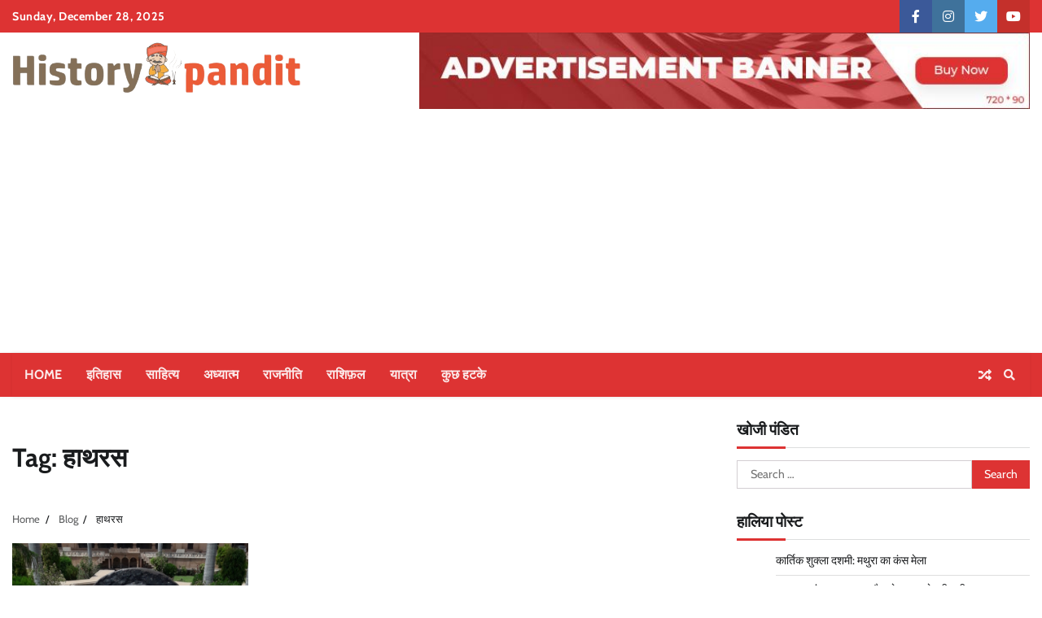

--- FILE ---
content_type: text/html; charset=UTF-8
request_url: https://historypandit.com/tag/%E0%A4%B9%E0%A4%BE%E0%A4%A5%E0%A4%B0%E0%A4%B8/
body_size: 29336
content:
<!doctype html>
<html lang="en-GB">
<head>
	<meta charset="UTF-8">
	<meta name="viewport" content="width=device-width, initial-scale=1">
	<link rel="profile" href="https://gmpg.org/xfn/11">

	<style>
#wpadminbar #wp-admin-bar-wccp_free_top_button .ab-icon:before {
	content: "\f160";
	color: #02CA02;
	top: 3px;
}
#wpadminbar #wp-admin-bar-wccp_free_top_button .ab-icon {
	transform: rotate(45deg);
}
</style>
<meta name='robots' content='index, follow, max-image-preview:large, max-snippet:-1, max-video-preview:-1' />

	<!-- This site is optimized with the Yoast SEO plugin v25.1 - https://yoast.com/wordpress/plugins/seo/ -->
	<title>हाथरस Archives - हिस्ट्री पंडित</title>
	<link rel="canonical" href="https://historypandit.com/tag/हाथरस/" />
	<meta property="og:locale" content="en_GB" />
	<meta property="og:type" content="article" />
	<meta property="og:title" content="हाथरस Archives - हिस्ट्री पंडित" />
	<meta property="og:url" content="https://historypandit.com/tag/हाथरस/" />
	<meta property="og:site_name" content="हिस्ट्री पंडित" />
	<meta name="twitter:card" content="summary_large_image" />
	<script type="application/ld+json" class="yoast-schema-graph">{"@context":"https://schema.org","@graph":[{"@type":"CollectionPage","@id":"https://historypandit.com/tag/%e0%a4%b9%e0%a4%be%e0%a4%a5%e0%a4%b0%e0%a4%b8/","url":"https://historypandit.com/tag/%e0%a4%b9%e0%a4%be%e0%a4%a5%e0%a4%b0%e0%a4%b8/","name":"हाथरस Archives - हिस्ट्री पंडित","isPartOf":{"@id":"https://historypandit.com/#website"},"primaryImageOfPage":{"@id":"https://historypandit.com/tag/%e0%a4%b9%e0%a4%be%e0%a4%a5%e0%a4%b0%e0%a4%b8/#primaryimage"},"image":{"@id":"https://historypandit.com/tag/%e0%a4%b9%e0%a4%be%e0%a4%a5%e0%a4%b0%e0%a4%b8/#primaryimage"},"thumbnailUrl":"https://historypandit.com/wp-content/uploads/2022/09/20220911_155446.jpg","breadcrumb":{"@id":"https://historypandit.com/tag/%e0%a4%b9%e0%a4%be%e0%a4%a5%e0%a4%b0%e0%a4%b8/#breadcrumb"},"inLanguage":"en-GB"},{"@type":"ImageObject","inLanguage":"en-GB","@id":"https://historypandit.com/tag/%e0%a4%b9%e0%a4%be%e0%a4%a5%e0%a4%b0%e0%a4%b8/#primaryimage","url":"https://historypandit.com/wp-content/uploads/2022/09/20220911_155446.jpg","contentUrl":"https://historypandit.com/wp-content/uploads/2022/09/20220911_155446.jpg","width":699,"height":754},{"@type":"BreadcrumbList","@id":"https://historypandit.com/tag/%e0%a4%b9%e0%a4%be%e0%a4%a5%e0%a4%b0%e0%a4%b8/#breadcrumb","itemListElement":[{"@type":"ListItem","position":1,"name":"Home","item":"https://historypandit.com/"},{"@type":"ListItem","position":2,"name":"Blog","item":"https://historypandit.com/blog/"},{"@type":"ListItem","position":3,"name":"हाथरस"}]},{"@type":"WebSite","@id":"https://historypandit.com/#website","url":"https://historypandit.com/","name":"हिस्ट्री पंडित","description":"ब्रज और अध्यात्म का मंथन","publisher":{"@id":"https://historypandit.com/#organization"},"potentialAction":[{"@type":"SearchAction","target":{"@type":"EntryPoint","urlTemplate":"https://historypandit.com/?s={search_term_string}"},"query-input":{"@type":"PropertyValueSpecification","valueRequired":true,"valueName":"search_term_string"}}],"inLanguage":"en-GB"},{"@type":"Organization","@id":"https://historypandit.com/#organization","name":"हिस्ट्री पंडित","url":"https://historypandit.com/","logo":{"@type":"ImageObject","inLanguage":"en-GB","@id":"https://historypandit.com/#/schema/logo/image/","url":"https://historypandit.com/wp-content/uploads/2021/01/cropped-PNG-1.png","contentUrl":"https://historypandit.com/wp-content/uploads/2021/01/cropped-PNG-1.png","width":355,"height":63,"caption":"हिस्ट्री पंडित"},"image":{"@id":"https://historypandit.com/#/schema/logo/image/"},"sameAs":["https://www.facebook.com/History-pandit-775245526189354"]}]}</script>
	<!-- / Yoast SEO plugin. -->


<link rel='dns-prefetch' href='//www.googletagmanager.com' />
<link rel='dns-prefetch' href='//stats.wp.com' />
<link rel='dns-prefetch' href='//widgets.wp.com' />
<link rel='dns-prefetch' href='//jetpack.wordpress.com' />
<link rel='dns-prefetch' href='//s0.wp.com' />
<link rel='dns-prefetch' href='//public-api.wordpress.com' />
<link rel='dns-prefetch' href='//0.gravatar.com' />
<link rel='dns-prefetch' href='//1.gravatar.com' />
<link rel='dns-prefetch' href='//2.gravatar.com' />
<link rel='dns-prefetch' href='//pagead2.googlesyndication.com' />
<link rel='dns-prefetch' href='//fundingchoicesmessages.google.com' />
<link rel="alternate" type="application/rss+xml" title="हिस्ट्री पंडित &raquo; Feed" href="https://historypandit.com/feed/" />
<link rel="alternate" type="application/rss+xml" title="हिस्ट्री पंडित &raquo; Comments Feed" href="https://historypandit.com/comments/feed/" />
<link rel="alternate" type="application/rss+xml" title="हिस्ट्री पंडित &raquo; हाथरस Tag Feed" href="https://historypandit.com/tag/%e0%a4%b9%e0%a4%be%e0%a4%a5%e0%a4%b0%e0%a4%b8/feed/" />
		<!-- This site uses the Google Analytics by MonsterInsights plugin v9.11.0 - Using Analytics tracking - https://www.monsterinsights.com/ -->
		<!-- Note: MonsterInsights is not currently configured on this site. The site owner needs to authenticate with Google Analytics in the MonsterInsights settings panel. -->
					<!-- No tracking code set -->
				<!-- / Google Analytics by MonsterInsights -->
		<style id='wp-img-auto-sizes-contain-inline-css'>
img:is([sizes=auto i],[sizes^="auto," i]){contain-intrinsic-size:3000px 1500px}
/*# sourceURL=wp-img-auto-sizes-contain-inline-css */
</style>

<style id='wp-emoji-styles-inline-css'>

	img.wp-smiley, img.emoji {
		display: inline !important;
		border: none !important;
		box-shadow: none !important;
		height: 1em !important;
		width: 1em !important;
		margin: 0 0.07em !important;
		vertical-align: -0.1em !important;
		background: none !important;
		padding: 0 !important;
	}
/*# sourceURL=wp-emoji-styles-inline-css */
</style>
<link rel='stylesheet' id='wp-block-library-css' href='https://historypandit.com/wp-includes/css/dist/block-library/style.min.css?ver=6.9' media='all' />
<style id='wp-block-heading-inline-css'>
h1:where(.wp-block-heading).has-background,h2:where(.wp-block-heading).has-background,h3:where(.wp-block-heading).has-background,h4:where(.wp-block-heading).has-background,h5:where(.wp-block-heading).has-background,h6:where(.wp-block-heading).has-background{padding:1.25em 2.375em}h1.has-text-align-left[style*=writing-mode]:where([style*=vertical-lr]),h1.has-text-align-right[style*=writing-mode]:where([style*=vertical-rl]),h2.has-text-align-left[style*=writing-mode]:where([style*=vertical-lr]),h2.has-text-align-right[style*=writing-mode]:where([style*=vertical-rl]),h3.has-text-align-left[style*=writing-mode]:where([style*=vertical-lr]),h3.has-text-align-right[style*=writing-mode]:where([style*=vertical-rl]),h4.has-text-align-left[style*=writing-mode]:where([style*=vertical-lr]),h4.has-text-align-right[style*=writing-mode]:where([style*=vertical-rl]),h5.has-text-align-left[style*=writing-mode]:where([style*=vertical-lr]),h5.has-text-align-right[style*=writing-mode]:where([style*=vertical-rl]),h6.has-text-align-left[style*=writing-mode]:where([style*=vertical-lr]),h6.has-text-align-right[style*=writing-mode]:where([style*=vertical-rl]){rotate:180deg}
/*# sourceURL=https://historypandit.com/wp-includes/blocks/heading/style.min.css */
</style>
<style id='wp-block-image-inline-css'>
.wp-block-image>a,.wp-block-image>figure>a{display:inline-block}.wp-block-image img{box-sizing:border-box;height:auto;max-width:100%;vertical-align:bottom}@media not (prefers-reduced-motion){.wp-block-image img.hide{visibility:hidden}.wp-block-image img.show{animation:show-content-image .4s}}.wp-block-image[style*=border-radius] img,.wp-block-image[style*=border-radius]>a{border-radius:inherit}.wp-block-image.has-custom-border img{box-sizing:border-box}.wp-block-image.aligncenter{text-align:center}.wp-block-image.alignfull>a,.wp-block-image.alignwide>a{width:100%}.wp-block-image.alignfull img,.wp-block-image.alignwide img{height:auto;width:100%}.wp-block-image .aligncenter,.wp-block-image .alignleft,.wp-block-image .alignright,.wp-block-image.aligncenter,.wp-block-image.alignleft,.wp-block-image.alignright{display:table}.wp-block-image .aligncenter>figcaption,.wp-block-image .alignleft>figcaption,.wp-block-image .alignright>figcaption,.wp-block-image.aligncenter>figcaption,.wp-block-image.alignleft>figcaption,.wp-block-image.alignright>figcaption{caption-side:bottom;display:table-caption}.wp-block-image .alignleft{float:left;margin:.5em 1em .5em 0}.wp-block-image .alignright{float:right;margin:.5em 0 .5em 1em}.wp-block-image .aligncenter{margin-left:auto;margin-right:auto}.wp-block-image :where(figcaption){margin-bottom:1em;margin-top:.5em}.wp-block-image.is-style-circle-mask img{border-radius:9999px}@supports ((-webkit-mask-image:none) or (mask-image:none)) or (-webkit-mask-image:none){.wp-block-image.is-style-circle-mask img{border-radius:0;-webkit-mask-image:url('data:image/svg+xml;utf8,<svg viewBox="0 0 100 100" xmlns="http://www.w3.org/2000/svg"><circle cx="50" cy="50" r="50"/></svg>');mask-image:url('data:image/svg+xml;utf8,<svg viewBox="0 0 100 100" xmlns="http://www.w3.org/2000/svg"><circle cx="50" cy="50" r="50"/></svg>');mask-mode:alpha;-webkit-mask-position:center;mask-position:center;-webkit-mask-repeat:no-repeat;mask-repeat:no-repeat;-webkit-mask-size:contain;mask-size:contain}}:root :where(.wp-block-image.is-style-rounded img,.wp-block-image .is-style-rounded img){border-radius:9999px}.wp-block-image figure{margin:0}.wp-lightbox-container{display:flex;flex-direction:column;position:relative}.wp-lightbox-container img{cursor:zoom-in}.wp-lightbox-container img:hover+button{opacity:1}.wp-lightbox-container button{align-items:center;backdrop-filter:blur(16px) saturate(180%);background-color:#5a5a5a40;border:none;border-radius:4px;cursor:zoom-in;display:flex;height:20px;justify-content:center;opacity:0;padding:0;position:absolute;right:16px;text-align:center;top:16px;width:20px;z-index:100}@media not (prefers-reduced-motion){.wp-lightbox-container button{transition:opacity .2s ease}}.wp-lightbox-container button:focus-visible{outline:3px auto #5a5a5a40;outline:3px auto -webkit-focus-ring-color;outline-offset:3px}.wp-lightbox-container button:hover{cursor:pointer;opacity:1}.wp-lightbox-container button:focus{opacity:1}.wp-lightbox-container button:focus,.wp-lightbox-container button:hover,.wp-lightbox-container button:not(:hover):not(:active):not(.has-background){background-color:#5a5a5a40;border:none}.wp-lightbox-overlay{box-sizing:border-box;cursor:zoom-out;height:100vh;left:0;overflow:hidden;position:fixed;top:0;visibility:hidden;width:100%;z-index:100000}.wp-lightbox-overlay .close-button{align-items:center;cursor:pointer;display:flex;justify-content:center;min-height:40px;min-width:40px;padding:0;position:absolute;right:calc(env(safe-area-inset-right) + 16px);top:calc(env(safe-area-inset-top) + 16px);z-index:5000000}.wp-lightbox-overlay .close-button:focus,.wp-lightbox-overlay .close-button:hover,.wp-lightbox-overlay .close-button:not(:hover):not(:active):not(.has-background){background:none;border:none}.wp-lightbox-overlay .lightbox-image-container{height:var(--wp--lightbox-container-height);left:50%;overflow:hidden;position:absolute;top:50%;transform:translate(-50%,-50%);transform-origin:top left;width:var(--wp--lightbox-container-width);z-index:9999999999}.wp-lightbox-overlay .wp-block-image{align-items:center;box-sizing:border-box;display:flex;height:100%;justify-content:center;margin:0;position:relative;transform-origin:0 0;width:100%;z-index:3000000}.wp-lightbox-overlay .wp-block-image img{height:var(--wp--lightbox-image-height);min-height:var(--wp--lightbox-image-height);min-width:var(--wp--lightbox-image-width);width:var(--wp--lightbox-image-width)}.wp-lightbox-overlay .wp-block-image figcaption{display:none}.wp-lightbox-overlay button{background:none;border:none}.wp-lightbox-overlay .scrim{background-color:#fff;height:100%;opacity:.9;position:absolute;width:100%;z-index:2000000}.wp-lightbox-overlay.active{visibility:visible}@media not (prefers-reduced-motion){.wp-lightbox-overlay.active{animation:turn-on-visibility .25s both}.wp-lightbox-overlay.active img{animation:turn-on-visibility .35s both}.wp-lightbox-overlay.show-closing-animation:not(.active){animation:turn-off-visibility .35s both}.wp-lightbox-overlay.show-closing-animation:not(.active) img{animation:turn-off-visibility .25s both}.wp-lightbox-overlay.zoom.active{animation:none;opacity:1;visibility:visible}.wp-lightbox-overlay.zoom.active .lightbox-image-container{animation:lightbox-zoom-in .4s}.wp-lightbox-overlay.zoom.active .lightbox-image-container img{animation:none}.wp-lightbox-overlay.zoom.active .scrim{animation:turn-on-visibility .4s forwards}.wp-lightbox-overlay.zoom.show-closing-animation:not(.active){animation:none}.wp-lightbox-overlay.zoom.show-closing-animation:not(.active) .lightbox-image-container{animation:lightbox-zoom-out .4s}.wp-lightbox-overlay.zoom.show-closing-animation:not(.active) .lightbox-image-container img{animation:none}.wp-lightbox-overlay.zoom.show-closing-animation:not(.active) .scrim{animation:turn-off-visibility .4s forwards}}@keyframes show-content-image{0%{visibility:hidden}99%{visibility:hidden}to{visibility:visible}}@keyframes turn-on-visibility{0%{opacity:0}to{opacity:1}}@keyframes turn-off-visibility{0%{opacity:1;visibility:visible}99%{opacity:0;visibility:visible}to{opacity:0;visibility:hidden}}@keyframes lightbox-zoom-in{0%{transform:translate(calc((-100vw + var(--wp--lightbox-scrollbar-width))/2 + var(--wp--lightbox-initial-left-position)),calc(-50vh + var(--wp--lightbox-initial-top-position))) scale(var(--wp--lightbox-scale))}to{transform:translate(-50%,-50%) scale(1)}}@keyframes lightbox-zoom-out{0%{transform:translate(-50%,-50%) scale(1);visibility:visible}99%{visibility:visible}to{transform:translate(calc((-100vw + var(--wp--lightbox-scrollbar-width))/2 + var(--wp--lightbox-initial-left-position)),calc(-50vh + var(--wp--lightbox-initial-top-position))) scale(var(--wp--lightbox-scale));visibility:hidden}}
/*# sourceURL=https://historypandit.com/wp-includes/blocks/image/style.min.css */
</style>
<style id='wp-block-image-theme-inline-css'>
:root :where(.wp-block-image figcaption){color:#555;font-size:13px;text-align:center}.is-dark-theme :root :where(.wp-block-image figcaption){color:#ffffffa6}.wp-block-image{margin:0 0 1em}
/*# sourceURL=https://historypandit.com/wp-includes/blocks/image/theme.min.css */
</style>
<style id='wp-block-paragraph-inline-css'>
.is-small-text{font-size:.875em}.is-regular-text{font-size:1em}.is-large-text{font-size:2.25em}.is-larger-text{font-size:3em}.has-drop-cap:not(:focus):first-letter{float:left;font-size:8.4em;font-style:normal;font-weight:100;line-height:.68;margin:.05em .1em 0 0;text-transform:uppercase}body.rtl .has-drop-cap:not(:focus):first-letter{float:none;margin-left:.1em}p.has-drop-cap.has-background{overflow:hidden}:root :where(p.has-background){padding:1.25em 2.375em}:where(p.has-text-color:not(.has-link-color)) a{color:inherit}p.has-text-align-left[style*="writing-mode:vertical-lr"],p.has-text-align-right[style*="writing-mode:vertical-rl"]{rotate:180deg}
/*# sourceURL=https://historypandit.com/wp-includes/blocks/paragraph/style.min.css */
</style>
<style id='global-styles-inline-css'>
:root{--wp--preset--aspect-ratio--square: 1;--wp--preset--aspect-ratio--4-3: 4/3;--wp--preset--aspect-ratio--3-4: 3/4;--wp--preset--aspect-ratio--3-2: 3/2;--wp--preset--aspect-ratio--2-3: 2/3;--wp--preset--aspect-ratio--16-9: 16/9;--wp--preset--aspect-ratio--9-16: 9/16;--wp--preset--color--black: #000000;--wp--preset--color--cyan-bluish-gray: #abb8c3;--wp--preset--color--white: #ffffff;--wp--preset--color--pale-pink: #f78da7;--wp--preset--color--vivid-red: #cf2e2e;--wp--preset--color--luminous-vivid-orange: #ff6900;--wp--preset--color--luminous-vivid-amber: #fcb900;--wp--preset--color--light-green-cyan: #7bdcb5;--wp--preset--color--vivid-green-cyan: #00d084;--wp--preset--color--pale-cyan-blue: #8ed1fc;--wp--preset--color--vivid-cyan-blue: #0693e3;--wp--preset--color--vivid-purple: #9b51e0;--wp--preset--gradient--vivid-cyan-blue-to-vivid-purple: linear-gradient(135deg,rgb(6,147,227) 0%,rgb(155,81,224) 100%);--wp--preset--gradient--light-green-cyan-to-vivid-green-cyan: linear-gradient(135deg,rgb(122,220,180) 0%,rgb(0,208,130) 100%);--wp--preset--gradient--luminous-vivid-amber-to-luminous-vivid-orange: linear-gradient(135deg,rgb(252,185,0) 0%,rgb(255,105,0) 100%);--wp--preset--gradient--luminous-vivid-orange-to-vivid-red: linear-gradient(135deg,rgb(255,105,0) 0%,rgb(207,46,46) 100%);--wp--preset--gradient--very-light-gray-to-cyan-bluish-gray: linear-gradient(135deg,rgb(238,238,238) 0%,rgb(169,184,195) 100%);--wp--preset--gradient--cool-to-warm-spectrum: linear-gradient(135deg,rgb(74,234,220) 0%,rgb(151,120,209) 20%,rgb(207,42,186) 40%,rgb(238,44,130) 60%,rgb(251,105,98) 80%,rgb(254,248,76) 100%);--wp--preset--gradient--blush-light-purple: linear-gradient(135deg,rgb(255,206,236) 0%,rgb(152,150,240) 100%);--wp--preset--gradient--blush-bordeaux: linear-gradient(135deg,rgb(254,205,165) 0%,rgb(254,45,45) 50%,rgb(107,0,62) 100%);--wp--preset--gradient--luminous-dusk: linear-gradient(135deg,rgb(255,203,112) 0%,rgb(199,81,192) 50%,rgb(65,88,208) 100%);--wp--preset--gradient--pale-ocean: linear-gradient(135deg,rgb(255,245,203) 0%,rgb(182,227,212) 50%,rgb(51,167,181) 100%);--wp--preset--gradient--electric-grass: linear-gradient(135deg,rgb(202,248,128) 0%,rgb(113,206,126) 100%);--wp--preset--gradient--midnight: linear-gradient(135deg,rgb(2,3,129) 0%,rgb(40,116,252) 100%);--wp--preset--font-size--small: 12px;--wp--preset--font-size--medium: 20px;--wp--preset--font-size--large: 36px;--wp--preset--font-size--x-large: 42px;--wp--preset--font-size--regular: 16px;--wp--preset--font-size--larger: 36px;--wp--preset--font-size--huge: 48px;--wp--preset--spacing--20: 0.44rem;--wp--preset--spacing--30: 0.67rem;--wp--preset--spacing--40: 1rem;--wp--preset--spacing--50: 1.5rem;--wp--preset--spacing--60: 2.25rem;--wp--preset--spacing--70: 3.38rem;--wp--preset--spacing--80: 5.06rem;--wp--preset--shadow--natural: 6px 6px 9px rgba(0, 0, 0, 0.2);--wp--preset--shadow--deep: 12px 12px 50px rgba(0, 0, 0, 0.4);--wp--preset--shadow--sharp: 6px 6px 0px rgba(0, 0, 0, 0.2);--wp--preset--shadow--outlined: 6px 6px 0px -3px rgb(255, 255, 255), 6px 6px rgb(0, 0, 0);--wp--preset--shadow--crisp: 6px 6px 0px rgb(0, 0, 0);}:where(.is-layout-flex){gap: 0.5em;}:where(.is-layout-grid){gap: 0.5em;}body .is-layout-flex{display: flex;}.is-layout-flex{flex-wrap: wrap;align-items: center;}.is-layout-flex > :is(*, div){margin: 0;}body .is-layout-grid{display: grid;}.is-layout-grid > :is(*, div){margin: 0;}:where(.wp-block-columns.is-layout-flex){gap: 2em;}:where(.wp-block-columns.is-layout-grid){gap: 2em;}:where(.wp-block-post-template.is-layout-flex){gap: 1.25em;}:where(.wp-block-post-template.is-layout-grid){gap: 1.25em;}.has-black-color{color: var(--wp--preset--color--black) !important;}.has-cyan-bluish-gray-color{color: var(--wp--preset--color--cyan-bluish-gray) !important;}.has-white-color{color: var(--wp--preset--color--white) !important;}.has-pale-pink-color{color: var(--wp--preset--color--pale-pink) !important;}.has-vivid-red-color{color: var(--wp--preset--color--vivid-red) !important;}.has-luminous-vivid-orange-color{color: var(--wp--preset--color--luminous-vivid-orange) !important;}.has-luminous-vivid-amber-color{color: var(--wp--preset--color--luminous-vivid-amber) !important;}.has-light-green-cyan-color{color: var(--wp--preset--color--light-green-cyan) !important;}.has-vivid-green-cyan-color{color: var(--wp--preset--color--vivid-green-cyan) !important;}.has-pale-cyan-blue-color{color: var(--wp--preset--color--pale-cyan-blue) !important;}.has-vivid-cyan-blue-color{color: var(--wp--preset--color--vivid-cyan-blue) !important;}.has-vivid-purple-color{color: var(--wp--preset--color--vivid-purple) !important;}.has-black-background-color{background-color: var(--wp--preset--color--black) !important;}.has-cyan-bluish-gray-background-color{background-color: var(--wp--preset--color--cyan-bluish-gray) !important;}.has-white-background-color{background-color: var(--wp--preset--color--white) !important;}.has-pale-pink-background-color{background-color: var(--wp--preset--color--pale-pink) !important;}.has-vivid-red-background-color{background-color: var(--wp--preset--color--vivid-red) !important;}.has-luminous-vivid-orange-background-color{background-color: var(--wp--preset--color--luminous-vivid-orange) !important;}.has-luminous-vivid-amber-background-color{background-color: var(--wp--preset--color--luminous-vivid-amber) !important;}.has-light-green-cyan-background-color{background-color: var(--wp--preset--color--light-green-cyan) !important;}.has-vivid-green-cyan-background-color{background-color: var(--wp--preset--color--vivid-green-cyan) !important;}.has-pale-cyan-blue-background-color{background-color: var(--wp--preset--color--pale-cyan-blue) !important;}.has-vivid-cyan-blue-background-color{background-color: var(--wp--preset--color--vivid-cyan-blue) !important;}.has-vivid-purple-background-color{background-color: var(--wp--preset--color--vivid-purple) !important;}.has-black-border-color{border-color: var(--wp--preset--color--black) !important;}.has-cyan-bluish-gray-border-color{border-color: var(--wp--preset--color--cyan-bluish-gray) !important;}.has-white-border-color{border-color: var(--wp--preset--color--white) !important;}.has-pale-pink-border-color{border-color: var(--wp--preset--color--pale-pink) !important;}.has-vivid-red-border-color{border-color: var(--wp--preset--color--vivid-red) !important;}.has-luminous-vivid-orange-border-color{border-color: var(--wp--preset--color--luminous-vivid-orange) !important;}.has-luminous-vivid-amber-border-color{border-color: var(--wp--preset--color--luminous-vivid-amber) !important;}.has-light-green-cyan-border-color{border-color: var(--wp--preset--color--light-green-cyan) !important;}.has-vivid-green-cyan-border-color{border-color: var(--wp--preset--color--vivid-green-cyan) !important;}.has-pale-cyan-blue-border-color{border-color: var(--wp--preset--color--pale-cyan-blue) !important;}.has-vivid-cyan-blue-border-color{border-color: var(--wp--preset--color--vivid-cyan-blue) !important;}.has-vivid-purple-border-color{border-color: var(--wp--preset--color--vivid-purple) !important;}.has-vivid-cyan-blue-to-vivid-purple-gradient-background{background: var(--wp--preset--gradient--vivid-cyan-blue-to-vivid-purple) !important;}.has-light-green-cyan-to-vivid-green-cyan-gradient-background{background: var(--wp--preset--gradient--light-green-cyan-to-vivid-green-cyan) !important;}.has-luminous-vivid-amber-to-luminous-vivid-orange-gradient-background{background: var(--wp--preset--gradient--luminous-vivid-amber-to-luminous-vivid-orange) !important;}.has-luminous-vivid-orange-to-vivid-red-gradient-background{background: var(--wp--preset--gradient--luminous-vivid-orange-to-vivid-red) !important;}.has-very-light-gray-to-cyan-bluish-gray-gradient-background{background: var(--wp--preset--gradient--very-light-gray-to-cyan-bluish-gray) !important;}.has-cool-to-warm-spectrum-gradient-background{background: var(--wp--preset--gradient--cool-to-warm-spectrum) !important;}.has-blush-light-purple-gradient-background{background: var(--wp--preset--gradient--blush-light-purple) !important;}.has-blush-bordeaux-gradient-background{background: var(--wp--preset--gradient--blush-bordeaux) !important;}.has-luminous-dusk-gradient-background{background: var(--wp--preset--gradient--luminous-dusk) !important;}.has-pale-ocean-gradient-background{background: var(--wp--preset--gradient--pale-ocean) !important;}.has-electric-grass-gradient-background{background: var(--wp--preset--gradient--electric-grass) !important;}.has-midnight-gradient-background{background: var(--wp--preset--gradient--midnight) !important;}.has-small-font-size{font-size: var(--wp--preset--font-size--small) !important;}.has-medium-font-size{font-size: var(--wp--preset--font-size--medium) !important;}.has-large-font-size{font-size: var(--wp--preset--font-size--large) !important;}.has-x-large-font-size{font-size: var(--wp--preset--font-size--x-large) !important;}
/*# sourceURL=global-styles-inline-css */
</style>

<style id='classic-theme-styles-inline-css'>
/*! This file is auto-generated */
.wp-block-button__link{color:#fff;background-color:#32373c;border-radius:9999px;box-shadow:none;text-decoration:none;padding:calc(.667em + 2px) calc(1.333em + 2px);font-size:1.125em}.wp-block-file__button{background:#32373c;color:#fff;text-decoration:none}
/*# sourceURL=/wp-includes/css/classic-themes.min.css */
</style>
<link rel='stylesheet' id='contact-form-7-css' href='https://historypandit.com/wp-content/plugins/contact-form-7/includes/css/styles.css?ver=6.0.6' media='all' />
<link rel='stylesheet' id='random-news-fonts-css' href='https://historypandit.com/wp-content/fonts/386924a3965b07fb30223d9b7f99f71e.css' media='all' />
<link rel='stylesheet' id='random-news-slick-style-css' href='https://historypandit.com/wp-content/themes/random-news/assets/css/slick.min.css?ver=1.8.0' media='all' />
<link rel='stylesheet' id='random-news-fontawesome-style-css' href='https://historypandit.com/wp-content/themes/random-news/assets/css/fontawesome.min.css?ver=1.8.0' media='all' />
<link rel='stylesheet' id='random-news-blocks-style-css' href='https://historypandit.com/wp-content/themes/random-news/assets/css/blocks.min.css?ver=6.9' media='all' />
<link rel='stylesheet' id='random-news-style-css' href='https://historypandit.com/wp-content/themes/random-news/style.css?ver=1.0.2' media='all' />
<link rel='stylesheet' id='superior-news-style-css' href='https://historypandit.com/wp-content/themes/superior-news/style.css?ver=1.0.0' media='all' />
<link rel='stylesheet' id='random-news-endless-river-style-css' href='https://historypandit.com/wp-content/themes/random-news/assets/css/endless-river.min.css?ver=1.8.0' media='all' />
<script src="https://historypandit.com/wp-includes/js/jquery/jquery.min.js?ver=3.7.1" id="jquery-core-js"></script>
<script src="https://historypandit.com/wp-includes/js/jquery/jquery-migrate.min.js?ver=3.4.1" id="jquery-migrate-js"></script>

<!-- Google tag (gtag.js) snippet added by Site Kit -->
<!-- Google Analytics snippet added by Site Kit -->
<script src="https://www.googletagmanager.com/gtag/js?id=GT-MR2TX76" id="google_gtagjs-js" async></script>
<script id="google_gtagjs-js-after">
window.dataLayer = window.dataLayer || [];function gtag(){dataLayer.push(arguments);}
gtag("set","linker",{"domains":["historypandit.com"]});
gtag("js", new Date());
gtag("set", "developer_id.dZTNiMT", true);
gtag("config", "GT-MR2TX76");
//# sourceURL=google_gtagjs-js-after
</script>
<link rel="https://api.w.org/" href="https://historypandit.com/wp-json/" /><link rel="alternate" title="JSON" type="application/json" href="https://historypandit.com/wp-json/wp/v2/tags/3394" /><link rel="EditURI" type="application/rsd+xml" title="RSD" href="https://historypandit.com/xmlrpc.php?rsd" />
	<link rel="preconnect" href="https://fonts.googleapis.com">
	<link rel="preconnect" href="https://fonts.gstatic.com">
	<meta name="generator" content="Site Kit by Google 1.168.0" /><script data-ad-client="ca-pub-6155201698873010" async src="https://pagead2.googlesyndication.com/pagead/js/adsbygoogle.js"></script><script id="wpcp_disable_selection" type="text/javascript">
var image_save_msg='You are not allowed to save images!';
	var no_menu_msg='Context Menu disabled!';
	var smessage = "Content is protected !!";

function disableEnterKey(e)
{
	var elemtype = e.target.tagName;
	
	elemtype = elemtype.toUpperCase();
	
	if (elemtype == "TEXT" || elemtype == "TEXTAREA" || elemtype == "INPUT" || elemtype == "PASSWORD" || elemtype == "SELECT" || elemtype == "OPTION" || elemtype == "EMBED")
	{
		elemtype = 'TEXT';
	}
	
	if (e.ctrlKey){
     var key;
     if(window.event)
          key = window.event.keyCode;     //IE
     else
          key = e.which;     //firefox (97)
    //if (key != 17) alert(key);
     if (elemtype!= 'TEXT' && (key == 97 || key == 65 || key == 67 || key == 99 || key == 88 || key == 120 || key == 26 || key == 85  || key == 86 || key == 83 || key == 43 || key == 73))
     {
		if(wccp_free_iscontenteditable(e)) return true;
		show_wpcp_message('You are not allowed to copy content or view source');
		return false;
     }else
     	return true;
     }
}


/*For contenteditable tags*/
function wccp_free_iscontenteditable(e)
{
	var e = e || window.event; // also there is no e.target property in IE. instead IE uses window.event.srcElement
  	
	var target = e.target || e.srcElement;

	var elemtype = e.target.nodeName;
	
	elemtype = elemtype.toUpperCase();
	
	var iscontenteditable = "false";
		
	if(typeof target.getAttribute!="undefined" ) iscontenteditable = target.getAttribute("contenteditable"); // Return true or false as string
	
	var iscontenteditable2 = false;
	
	if(typeof target.isContentEditable!="undefined" ) iscontenteditable2 = target.isContentEditable; // Return true or false as boolean

	if(target.parentElement.isContentEditable) iscontenteditable2 = true;
	
	if (iscontenteditable == "true" || iscontenteditable2 == true)
	{
		if(typeof target.style!="undefined" ) target.style.cursor = "text";
		
		return true;
	}
}

////////////////////////////////////
function disable_copy(e)
{	
	var e = e || window.event; // also there is no e.target property in IE. instead IE uses window.event.srcElement
	
	var elemtype = e.target.tagName;
	
	elemtype = elemtype.toUpperCase();
	
	if (elemtype == "TEXT" || elemtype == "TEXTAREA" || elemtype == "INPUT" || elemtype == "PASSWORD" || elemtype == "SELECT" || elemtype == "OPTION" || elemtype == "EMBED")
	{
		elemtype = 'TEXT';
	}
	
	if(wccp_free_iscontenteditable(e)) return true;
	
	var isSafari = /Safari/.test(navigator.userAgent) && /Apple Computer/.test(navigator.vendor);
	
	var checker_IMG = '';
	if (elemtype == "IMG" && checker_IMG == 'checked' && e.detail >= 2) {show_wpcp_message(alertMsg_IMG);return false;}
	if (elemtype != "TEXT")
	{
		if (smessage !== "" && e.detail == 2)
			show_wpcp_message(smessage);
		
		if (isSafari)
			return true;
		else
			return false;
	}	
}

//////////////////////////////////////////
function disable_copy_ie()
{
	var e = e || window.event;
	var elemtype = window.event.srcElement.nodeName;
	elemtype = elemtype.toUpperCase();
	if(wccp_free_iscontenteditable(e)) return true;
	if (elemtype == "IMG") {show_wpcp_message(alertMsg_IMG);return false;}
	if (elemtype != "TEXT" && elemtype != "TEXTAREA" && elemtype != "INPUT" && elemtype != "PASSWORD" && elemtype != "SELECT" && elemtype != "OPTION" && elemtype != "EMBED")
	{
		return false;
	}
}	
function reEnable()
{
	return true;
}
document.onkeydown = disableEnterKey;
document.onselectstart = disable_copy_ie;
if(navigator.userAgent.indexOf('MSIE')==-1)
{
	document.onmousedown = disable_copy;
	document.onclick = reEnable;
}
function disableSelection(target)
{
    //For IE This code will work
    if (typeof target.onselectstart!="undefined")
    target.onselectstart = disable_copy_ie;
    
    //For Firefox This code will work
    else if (typeof target.style.MozUserSelect!="undefined")
    {target.style.MozUserSelect="none";}
    
    //All other  (ie: Opera) This code will work
    else
    target.onmousedown=function(){return false}
    target.style.cursor = "default";
}
//Calling the JS function directly just after body load
window.onload = function(){disableSelection(document.body);};

//////////////////special for safari Start////////////////
var onlongtouch;
var timer;
var touchduration = 1000; //length of time we want the user to touch before we do something

var elemtype = "";
function touchstart(e) {
	var e = e || window.event;
  // also there is no e.target property in IE.
  // instead IE uses window.event.srcElement
  	var target = e.target || e.srcElement;
	
	elemtype = window.event.srcElement.nodeName;
	
	elemtype = elemtype.toUpperCase();
	
	if(!wccp_pro_is_passive()) e.preventDefault();
	if (!timer) {
		timer = setTimeout(onlongtouch, touchduration);
	}
}

function touchend() {
    //stops short touches from firing the event
    if (timer) {
        clearTimeout(timer);
        timer = null;
    }
	onlongtouch();
}

onlongtouch = function(e) { //this will clear the current selection if anything selected
	
	if (elemtype != "TEXT" && elemtype != "TEXTAREA" && elemtype != "INPUT" && elemtype != "PASSWORD" && elemtype != "SELECT" && elemtype != "EMBED" && elemtype != "OPTION")	
	{
		if (window.getSelection) {
			if (window.getSelection().empty) {  // Chrome
			window.getSelection().empty();
			} else if (window.getSelection().removeAllRanges) {  // Firefox
			window.getSelection().removeAllRanges();
			}
		} else if (document.selection) {  // IE?
			document.selection.empty();
		}
		return false;
	}
};

document.addEventListener("DOMContentLoaded", function(event) { 
    window.addEventListener("touchstart", touchstart, false);
    window.addEventListener("touchend", touchend, false);
});

function wccp_pro_is_passive() {

  var cold = false,
  hike = function() {};

  try {
	  const object1 = {};
  var aid = Object.defineProperty(object1, 'passive', {
  get() {cold = true}
  });
  window.addEventListener('test', hike, aid);
  window.removeEventListener('test', hike, aid);
  } catch (e) {}

  return cold;
}
/*special for safari End*/
</script>
<script id="wpcp_disable_Right_Click" type="text/javascript">
document.ondragstart = function() { return false;}
	function nocontext(e) {
	   return false;
	}
	document.oncontextmenu = nocontext;
</script>
<style>
.unselectable
{
-moz-user-select:none;
-webkit-user-select:none;
cursor: default;
}
html
{
-webkit-touch-callout: none;
-webkit-user-select: none;
-khtml-user-select: none;
-moz-user-select: none;
-ms-user-select: none;
user-select: none;
-webkit-tap-highlight-color: rgba(0,0,0,0);
}
</style>
<script id="wpcp_css_disable_selection" type="text/javascript">
var e = document.getElementsByTagName('body')[0];
if(e)
{
	e.setAttribute('unselectable',"on");
}
</script>
	<style>img#wpstats{display:none}</style>
			<style type="text/css">

		/* Site title */
		.site-title a{
		color: #dd3333;
		}
		/* End Site title */

	</style>
	
<style type="text/css" id="breadcrumb-trail-css">.trail-items li:not(:last-child):after {content: "/";}</style>
	<style type="text/css">

		/* Site title and tagline color css */
		.site-title a{
			color: #dd3333;
		}
		.site-description {
			color: #404040;
		}
		/* End Site title and tagline color css */

		/*Typography CSS*/

		
			.site-title a {
				font-family: PT Serif, serif;
			}

		
		
			.site-description {
				font-family: Cabin, serif;
			}

		
		
			:root {
				--font-head: PT Serif, serif;
			}

		
		
			:root {
				--font-body: -apple-system, BlinkMacSystemFont, Cabin , Roboto, Oxygen-Sans, Ubuntu, Cantarell, "Helvetica Neue", sans-serif;
			}

		
	/*End Typography CSS*/

</style>

	
<!-- Google AdSense meta tags added by Site Kit -->
<meta name="google-adsense-platform-account" content="ca-host-pub-2644536267352236">
<meta name="google-adsense-platform-domain" content="sitekit.withgoogle.com">
<!-- End Google AdSense meta tags added by Site Kit -->
<style>.recentcomments a{display:inline !important;padding:0 !important;margin:0 !important;}</style>      <meta name="onesignal" content="wordpress-plugin"/>
            <script>

      window.OneSignalDeferred = window.OneSignalDeferred || [];

      OneSignalDeferred.push(function(OneSignal) {
        var oneSignal_options = {};
        window._oneSignalInitOptions = oneSignal_options;

        oneSignal_options['serviceWorkerParam'] = { scope: '/' };
oneSignal_options['serviceWorkerPath'] = 'OneSignalSDKWorker.js.php';

        OneSignal.Notifications.setDefaultUrl("https://historypandit.com");

        oneSignal_options['wordpress'] = true;
oneSignal_options['appId'] = 'c6085a77-2d1d-4f10-86f6-b579b2d4ce44';
oneSignal_options['allowLocalhostAsSecureOrigin'] = true;
oneSignal_options['welcomeNotification'] = { };
oneSignal_options['welcomeNotification']['disable'] = true;
oneSignal_options['path'] = "https://historypandit.com/wp-content/plugins/onesignal-free-web-push-notifications/sdk_files/";
oneSignal_options['persistNotification'] = true;
oneSignal_options['promptOptions'] = { };
oneSignal_options['notifyButton'] = { };
oneSignal_options['notifyButton']['enable'] = true;
oneSignal_options['notifyButton']['position'] = 'bottom-left';
oneSignal_options['notifyButton']['theme'] = 'default';
oneSignal_options['notifyButton']['size'] = 'medium';
oneSignal_options['notifyButton']['showCredit'] = true;
oneSignal_options['notifyButton']['text'] = {};
              OneSignal.init(window._oneSignalInitOptions);
              OneSignal.Slidedown.promptPush()      });

      function documentInitOneSignal() {
        var oneSignal_elements = document.getElementsByClassName("OneSignal-prompt");

        var oneSignalLinkClickHandler = function(event) { OneSignal.Notifications.requestPermission(); event.preventDefault(); };        for(var i = 0; i < oneSignal_elements.length; i++)
          oneSignal_elements[i].addEventListener('click', oneSignalLinkClickHandler, false);
      }

      if (document.readyState === 'complete') {
           documentInitOneSignal();
      }
      else {
           window.addEventListener("load", function(event){
               documentInitOneSignal();
          });
      }
    </script>
<!-- There is no amphtml version available for this URL. -->
<!-- Google Tag Manager snippet added by Site Kit -->
<script>
			( function( w, d, s, l, i ) {
				w[l] = w[l] || [];
				w[l].push( {'gtm.start': new Date().getTime(), event: 'gtm.js'} );
				var f = d.getElementsByTagName( s )[0],
					j = d.createElement( s ), dl = l != 'dataLayer' ? '&l=' + l : '';
				j.async = true;
				j.src = 'https://www.googletagmanager.com/gtm.js?id=' + i + dl;
				f.parentNode.insertBefore( j, f );
			} )( window, document, 'script', 'dataLayer', 'GTM-PJXDMG8' );
			
</script>

<!-- End Google Tag Manager snippet added by Site Kit -->

<!-- Google AdSense snippet added by Site Kit -->
<script async src="https://pagead2.googlesyndication.com/pagead/js/adsbygoogle.js?client=ca-pub-6155201698873010&amp;host=ca-host-pub-2644536267352236" crossorigin="anonymous"></script>

<!-- End Google AdSense snippet added by Site Kit -->
<link rel="icon" href="https://historypandit.com/wp-content/uploads/2021/01/cropped-cropped-PNG-1-32x32.png" sizes="32x32" />
<link rel="icon" href="https://historypandit.com/wp-content/uploads/2021/01/cropped-cropped-PNG-1-192x192.png" sizes="192x192" />
<link rel="apple-touch-icon" href="https://historypandit.com/wp-content/uploads/2021/01/cropped-cropped-PNG-1-180x180.png" />
<meta name="msapplication-TileImage" content="https://historypandit.com/wp-content/uploads/2021/01/cropped-cropped-PNG-1-270x270.png" />
	<style id="egf-frontend-styles" type="text/css">
		p {} h1 {} h2 {} h3 {} h4 {} h5 {} h6 {} 	</style>
	</head>

<body class="archive tag tag-3394 wp-custom-logo wp-embed-responsive wp-theme-random-news wp-child-theme-superior-news unselectable hfeed light-mode section-header-1 right-sidebar">
			<!-- Google Tag Manager (noscript) snippet added by Site Kit -->
		<noscript>
			<iframe src="https://www.googletagmanager.com/ns.html?id=GTM-PJXDMG8" height="0" width="0" style="display:none;visibility:hidden"></iframe>
		</noscript>
		<!-- End Google Tag Manager (noscript) snippet added by Site Kit -->
			<div id="page" class="site ">
		<a class="skip-link screen-reader-text" href="#primary-content">Skip to content</a>

		<div id="loader">
			<div class="loader-container">
				<div id="preloader">
					<div class="pre-loader-7"></div>
				</div>
			</div>
		</div><!-- #loader -->

		<header id="masthead" class="site-header">
							<div class="top-header">
					<div class="theme-wrapper">
						<div class="top-header-wrap">
							<div class="left-side">
								<div class="top-info">
									Sunday, December 28, 2025								</div>
							</div>

							<div class="right-side">
								<div class="social-icons">
									<div class="menu-social-menu-container"><ul id="menu-social-menu" class="menu social-links"><li id="menu-item-2006" class="menu-item menu-item-type-custom menu-item-object-custom menu-item-2006"><a href="https://www.facebook.com/"><span class="screen-reader-text">facebook</span></a></li>
<li id="menu-item-2007" class="menu-item menu-item-type-custom menu-item-object-custom menu-item-2007"><a href="https://www.instagram.com/"><span class="screen-reader-text">instagram</span></a></li>
<li id="menu-item-2008" class="menu-item menu-item-type-custom menu-item-object-custom menu-item-2008"><a href="https://www.twitter.com/"><span class="screen-reader-text">twitter</span></a></li>
<li id="menu-item-2009" class="menu-item menu-item-type-custom menu-item-object-custom menu-item-2009"><a href="https://www.youtube.com/"><span class="screen-reader-text">youtube</span></a></li>
</ul></div>								</div>
							</div>
						</div>
					</div>
				</div>
						<div class="middle-header " style="background-image: url('')">
				<div class="theme-wrapper">

					
					<div class="middle-header-wrap ">

						<div class="site-branding">
															<div class="site-logo">
									<a href="https://historypandit.com/" class="custom-logo-link" rel="home"><img width="355" height="63" src="https://historypandit.com/wp-content/uploads/2021/01/cropped-PNG-1.png" class="custom-logo" alt="History Pandit Logo" decoding="async" srcset="https://historypandit.com/wp-content/uploads/2021/01/cropped-PNG-1.png 355w, https://historypandit.com/wp-content/uploads/2021/01/cropped-PNG-1-300x53.png 300w" sizes="(max-width: 355px) 100vw, 355px" /></a>								</div>
														</div><!-- .site-branding -->

													<div class="adore-adver">
																	<div class="adore-adver-outer">
										<a href="">
											<img src="https://historypandit.com/wp-content/uploads/2023/10/header-image-1-5.jpg" alt="Advertisment Image">
										</a>
									</div>
															</div>
						
					</div>
				</div>
			</div>
			<div class="header-outer-wrapper">
				<div class="adore-header">
					<div class="theme-wrapper">
						<div class="header-wrapper">

							<div class="header-nav-search">
								<div class="header-navigation">
									<nav id="site-navigation" class="main-navigation">
										<button class="menu-toggle" aria-controls="primary-menu" aria-expanded="false">
											<span></span>
											<span></span>
											<span></span>
										</button>
										<div class="menu-primary-menu-container"><ul id="primary-menu" class="menu"><li id="menu-item-110" class="menu-item menu-item-type-post_type menu-item-object-page menu-item-home menu-item-110"><a href="https://historypandit.com/">Home</a></li>
<li id="menu-item-2060" class="menu-item menu-item-type-taxonomy menu-item-object-category menu-item-2060"><a href="https://historypandit.com/category/history/">इतिहास</a></li>
<li id="menu-item-2061" class="menu-item menu-item-type-taxonomy menu-item-object-category menu-item-2061"><a href="https://historypandit.com/category/literature/">साहित्य</a></li>
<li id="menu-item-2062" class="menu-item menu-item-type-taxonomy menu-item-object-category menu-item-2062"><a href="https://historypandit.com/category/spirituality/">अध्यात्म</a></li>
<li id="menu-item-2063" class="menu-item menu-item-type-taxonomy menu-item-object-category menu-item-2063"><a href="https://historypandit.com/category/travel/">राजनीति</a></li>
<li id="menu-item-2064" class="menu-item menu-item-type-taxonomy menu-item-object-category menu-item-2064"><a href="https://historypandit.com/category/astrology/">राशिफ़ल</a></li>
<li id="menu-item-2065" class="menu-item menu-item-type-taxonomy menu-item-object-category menu-item-2065"><a href="https://historypandit.com/category/%e0%a4%af%e0%a4%be%e0%a4%a4%e0%a5%8d%e0%a4%b0%e0%a4%be/">यात्रा</a></li>
<li id="menu-item-2066" class="menu-item menu-item-type-taxonomy menu-item-object-category menu-item-2066"><a href="https://historypandit.com/category/think-different/">कुछ हटके</a></li>
</ul></div>									</nav><!-- #site-navigation -->
								</div>

								<div class="header-end">
																			<div class="display-random-post">
																								<a href="https://historypandit.com/contemplation-and-reflections-on-three-research-papers-related-to-braj-by-amandeep-vashishth/" title="View Random Post">
														<i class="fas fa-random"></i>
													</a>
																							</div>
																		<div class="navigation-search">
										<div class="navigation-search-wrap">
											<a href="#" title="Search" class="navigation-search-icon">
												<i class="fa fa-search"></i>
											</a>
											<div class="navigation-search-form">
												<form role="search" method="get" class="search-form" action="https://historypandit.com/">
				<label>
					<span class="screen-reader-text">Search for:</span>
					<input type="search" class="search-field" placeholder="Search &hellip;" value="" name="s" />
				</label>
				<input type="submit" class="search-submit" value="Search" />
			</form>											</div>
										</div>
									</div>
								</div>
							</div>
						</div>
					</div>
				</div>
			</div>
		</header><!-- #masthead -->

		<div id="primary-content" class="primary-content">

			
				<div id="content" class="site-content theme-wrapper">
					<div class="theme-wrap">

					
<main id="primary" class="site-main">

	
		<header class="page-header">
			<h1 class="page-title">Tag: <span>हाथरस</span></h1>		</header><!-- .page-header -->
						<div id="breadcrumb-list">
				<nav role="navigation" aria-label="Breadcrumbs" class="breadcrumb-trail breadcrumbs" itemprop="breadcrumb"><ul class="trail-items" itemscope itemtype="http://schema.org/BreadcrumbList"><meta name="numberOfItems" content="3" /><meta name="itemListOrder" content="Ascending" /><li itemprop="itemListElement" itemscope itemtype="http://schema.org/ListItem" class="trail-item trail-begin"><a href="https://historypandit.com/" rel="home" itemprop="item"><span itemprop="name">Home</span></a><meta itemprop="position" content="1" /></li><li itemprop="itemListElement" itemscope itemtype="http://schema.org/ListItem" class="trail-item"><a href="https://historypandit.com/blog/" itemprop="item"><span itemprop="name">Blog</span></a><meta itemprop="position" content="2" /></li><li itemprop="itemListElement" itemscope itemtype="http://schema.org/ListItem" class="trail-item trail-end"><span itemprop="item"><span itemprop="name">हाथरस</span></span><meta itemprop="position" content="3" /></li></ul></nav>				  
				</div><!-- #breadcrumb-list -->
			
			
		<div class="theme-archive-layout grid-layout grid-column-3">

			
<article id="post-1739" class="post-1739 post type-post status-publish format-standard has-post-thumbnail hentry category-history tag-3408 tag-3396 tag-3410 tag-3406 tag-26 tag-3401 tag-3399 tag-3411 tag-3393 tag-3398 tag-2420 tag-3407 tag-3395 tag-2408 tag-3362 tag-3363 tag-3392 tag-2407 tag-3397 tag-3409 tag-2541 tag-3403 tag-2402 tag-3405 tag-2747 tag-3394">
	<div class="post-item post-grid">
		<div class="post-item-image">
			
			<a class="post-thumbnail" href="https://historypandit.com/bharatpur-ki-kahani-bhag-2/" aria-hidden="true" tabindex="-1">
				<img width="699" height="754" src="https://historypandit.com/wp-content/uploads/2022/09/20220911_155446.jpg" class="attachment-post-thumbnail size-post-thumbnail wp-post-image" alt="भरतपुर की कहानी भाग दो (ब्रज को दासता से मुक्त कराने को बलिदान हो गया गोकुला)" decoding="async" fetchpriority="high" srcset="https://historypandit.com/wp-content/uploads/2022/09/20220911_155446.jpg 699w, https://historypandit.com/wp-content/uploads/2022/09/20220911_155446-278x300.jpg 278w" sizes="(max-width: 699px) 100vw, 699px" />			</a>

					</div>
		<div class="post-item-content">
							<div class="entry-cat">
					<ul class="post-categories">
	<li><a href="https://historypandit.com/category/history/" rel="category tag">इतिहास</a></li></ul>				</div>
						<h2 class="entry-title"><a href="https://historypandit.com/bharatpur-ki-kahani-bhag-2/" rel="bookmark">भरतपुर की कहानी भाग दो (ब्रज को दासता से मुक्त कराने को बलिदान हो गया गोकुला)</a></h2>				<ul class="entry-meta">
											<li class="post-author"> <a href="https://historypandit.com/author/yogendra/"><span class="far fa-user"></span>Yogendra Singh Chhonkar</a></li>
																<li class="post-date"> <span class="far fa-calendar-alt"></span>11th September 2022</li>
																<li class="post-comment"> <span class="far fa-comment"></span>0</li>
									</ul>
						<div class="post-content">
				<p>पिछले अंक में हमने जाना कि किस तरह आगरा से दिल्ली के मध्य की भूमि पर जाट किसानों ने अपनी जमींदारियां स्थापित कीं और किस [&hellip;]</p>
			</div><!-- post-content -->
		</div>
	</div>
</article><!-- #post-1739 -->
		</div>
			
</main><!-- #main -->


<aside id="secondary" class="widget-area">
	<section id="search-2" class="widget widget_search"><h2 class="widget-title">खोजी पंडित</h2><form role="search" method="get" class="search-form" action="https://historypandit.com/">
				<label>
					<span class="screen-reader-text">Search for:</span>
					<input type="search" class="search-field" placeholder="Search &hellip;" value="" name="s" />
				</label>
				<input type="submit" class="search-submit" value="Search" />
			</form></section>
		<section id="recent-posts-2" class="widget widget_recent_entries">
		<h2 class="widget-title">हालिया पोस्ट</h2>
		<ul>
											<li>
					<a href="https://historypandit.com/kartik-shukla-dashami-kansa-fair-in-mathura/">कार्तिक शुक्ला दशमी: मथुरा का कंस मेला</a>
									</li>
											<li>
					<a href="https://historypandit.com/when-braj-mandal-dances-to-the-diwali-dance-of-bundelkhand/">जब ब्रजमंडल झूम उठता है बुन्देलखण्ड के &#8216;दीवाली&#8217; नृत्य पर</a>
									</li>
											<li>
					<a href="https://historypandit.com/andhere-me-loktantra-a-literary-document-of-the-emergency-dr-dharmaraj/">अँधेरे में लोकतंत्र : आपातकाल का साहित्यिक दस्तावेज़-  डॉ. धर्मराज</a>
									</li>
											<li>
					<a href="https://historypandit.com/story-of-vrindavans-maa-dham-ashram-and-its-founder-mohini-giri/">वृंदावन का मां धाम आश्रम और उसकी संस्थापक मोहिनी गिरी की कहानी</a>
									</li>
											<li>
					<a href="https://historypandit.com/pati-ki-mrityu-ki-taiyari-a-hindi-story/">पति की मृत्यु की तैयारी</a>
									</li>
					</ul>

		</section><section id="categories-2" class="widget widget_categories"><h2 class="widget-title">प्रकार</h2>
			<ul>
					<li class="cat-item cat-item-3"><a href="https://historypandit.com/category/spirituality/">अध्यात्म</a>
</li>
	<li class="cat-item cat-item-2"><a href="https://historypandit.com/category/history/">इतिहास</a>
</li>
	<li class="cat-item cat-item-4"><a href="https://historypandit.com/category/think-different/">कुछ हटके</a>
</li>
	<li class="cat-item cat-item-5"><a href="https://historypandit.com/category/%e0%a4%af%e0%a4%be%e0%a4%a4%e0%a5%8d%e0%a4%b0%e0%a4%be/">यात्रा</a>
</li>
	<li class="cat-item cat-item-6"><a href="https://historypandit.com/category/travel/">राजनीति</a>
</li>
	<li class="cat-item cat-item-352"><a href="https://historypandit.com/category/astrology/">राशिफ़ल</a>
</li>
	<li class="cat-item cat-item-7"><a href="https://historypandit.com/category/literature/">साहित्य</a>
</li>
			</ul>

			</section><section id="recent-comments-2" class="widget widget_recent_comments"><h2 class="widget-title">टिप्पणी</h2><ul id="recentcomments"><li class="recentcomments"><span class="comment-author-link">Vivek</span> on <a href="https://historypandit.com/kusum-sarovar-surajmal-ki-chhatari/#comment-32">कुसुम सरोवर और सूरजमल की छतरी</a></li><li class="recentcomments"><span class="comment-author-link">Vivek agrawal</span> on <a href="https://historypandit.com/kushal-bihari-mandir-barsana/#comment-31">बरसाना का कुशल बिहारी मंदिर</a></li><li class="recentcomments"><span class="comment-author-link">Khagesh Dubey</span> on <a href="https://historypandit.com/kirti-kund-in-mathura-barsana/#comment-19">राधाजी की मां का सरोवर &#8216;कीर्ति कुंड&#8217;</a></li><li class="recentcomments"><span class="comment-author-link"><a href="https://www.blogger.com/profile/01112995466253583704" class="url" rel="ugc external nofollow">राकेश कौशिक</a></span> on <a href="https://historypandit.com/do-khamosh-ankhen-8-2/#comment-13">दो खामोश आंखें &#8211; 8</a></li><li class="recentcomments"><span class="comment-author-link"><a href="https://www.blogger.com/profile/08655314038738415438" class="url" rel="ugc external nofollow">सुशील बाकलीवाल</a></span> on <a href="https://historypandit.com/do-khamosh-ankhen-pith-me-surakh-kiye-jati-hain/#comment-16">दो खामोश आंखें पीठ में सुराख किये जाती हैं</a></li></ul></section><section id="random_news_express_list_widget-1" class="widget widget adore-widget express-list-widget style-2">			<div class="widget-header">
				<h2 class="widget-title">Global News</h2>			</div>
			<div class="adore-widget-body">
				<div class="express-list-widget-wrapper">
												<div class="post-item overlay-post">
								<div class="post-item-image">
									<a href="https://historypandit.com/could-it-really-be-that-no-mla-could-become-mp-from-mathura/">
										<img width="1010" height="639" src="https://historypandit.com/wp-content/uploads/2024/03/Screenshot_20240326_102559_Editor-Lite.jpg" class="attachment-post-thumbnail size-post-thumbnail wp-post-image" alt="" decoding="async" loading="lazy" srcset="https://historypandit.com/wp-content/uploads/2024/03/Screenshot_20240326_102559_Editor-Lite.jpg 1010w, https://historypandit.com/wp-content/uploads/2024/03/Screenshot_20240326_102559_Editor-Lite-300x190.jpg 300w, https://historypandit.com/wp-content/uploads/2024/03/Screenshot_20240326_102559_Editor-Lite-768x486.jpg 768w" sizes="auto, (max-width: 1010px) 100vw, 1010px" />							
									</a>
								</div>
								<div class="post-item-content">
									<div class="entry-cat">
										<ul class="post-categories">
	<li><a href="https://historypandit.com/category/travel/" rel="category tag">राजनीति</a></li></ul>						
									</div>
									<h3 class="entry-title">
										<a href="https://historypandit.com/could-it-really-be-that-no-mla-could-become-mp-from-mathura/">क्या सच में कोई विधायक नहीं बन सका मथुरा से सांसद??</a>
									</h3>  
									<ul class="entry-meta">
										<li class="post-author"> <a href="https://historypandit.com/author/yogendra/"><span class="far fa-user"></span>Yogendra Singh Chhonkar</a></li>
										<li class="post-date"> <span class="far fa-calendar-alt"></span>26th March 2024</li>
										<li class="post-comment"> <span class="far fa-comment"></span>0</li>
									</ul>
									<div class="post-exerpt">
										<p>(योगेंद्र सिंह छौंकर, वरिष्ठ पत्रकार) मथुरा लोकसभा सीट के इतिहास को लेकर कुछ मिथक प्रचलित&hellip;</p>
									</div>
																			<div class="post-btn">
											<a href="https://historypandit.com/could-it-really-be-that-no-mla-could-become-mp-from-mathura/" class="btn-read-more">Read More<i></i></a>
										</div>
																	</div>
							</div>
														<div class="post-item post-list">
								<div class="post-item-image">
									<a href="https://historypandit.com/a-three-hundred-year-old-temple-of-radha-rani-is-present-in-the-narrow-streets-of-old-delhi/">
										<img width="1080" height="1058" src="https://historypandit.com/wp-content/uploads/2024/03/Screenshot_20240324_101919_Instagram.jpg" class="attachment-post-thumbnail size-post-thumbnail wp-post-image" alt="" decoding="async" loading="lazy" srcset="https://historypandit.com/wp-content/uploads/2024/03/Screenshot_20240324_101919_Instagram.jpg 1080w, https://historypandit.com/wp-content/uploads/2024/03/Screenshot_20240324_101919_Instagram-300x294.jpg 300w, https://historypandit.com/wp-content/uploads/2024/03/Screenshot_20240324_101919_Instagram-1024x1003.jpg 1024w, https://historypandit.com/wp-content/uploads/2024/03/Screenshot_20240324_101919_Instagram-768x752.jpg 768w" sizes="auto, (max-width: 1080px) 100vw, 1080px" />							
									</a>
								</div>
								<div class="post-item-content">
									<div class="entry-cat">
										<ul class="post-categories">
	<li><a href="https://historypandit.com/category/spirituality/" rel="category tag">अध्यात्म</a></li></ul>						
									</div>
									<h3 class="entry-title">
										<a href="https://historypandit.com/a-three-hundred-year-old-temple-of-radha-rani-is-present-in-the-narrow-streets-of-old-delhi/">पुरानी दिल्ली की तंग गलियों में तीन सौ साल से विराजमान हैं राधारानी</a>
									</h3>  
									<ul class="entry-meta">
										<li class="post-author"> <a href="https://historypandit.com/author/yogendra/"><span class="far fa-user"></span>Yogendra Singh Chhonkar</a></li>
										<li class="post-date"> <span class="far fa-calendar-alt"></span>24th March 2024</li>
										<li class="post-comment"> <span class="far fa-comment"></span>0</li>
									</ul>
									<div class="post-exerpt">
										<p>ललित संप्रदाय के प्रवर्तक वंशी अली ने किया था प्राकट्य बरसाना में स्थित लाडली श्री&hellip;</p>
									</div>
																			<div class="post-btn">
											<a href="https://historypandit.com/a-three-hundred-year-old-temple-of-radha-rani-is-present-in-the-narrow-streets-of-old-delhi/" class="btn-read-more">Read More<i></i></a>
										</div>
																	</div>
							</div>
														<div class="post-item post-list">
								<div class="post-item-image">
									<a href="https://historypandit.com/british-collector-growse-witnessed-the-lathamar-holi-of-barsana-on-22-february-1877/">
										<img width="1057" height="782" src="https://historypandit.com/wp-content/uploads/2024/03/Screenshot_20240316_121136_Editor-Lite.jpg" class="attachment-post-thumbnail size-post-thumbnail wp-post-image" alt="" decoding="async" loading="lazy" srcset="https://historypandit.com/wp-content/uploads/2024/03/Screenshot_20240316_121136_Editor-Lite.jpg 1057w, https://historypandit.com/wp-content/uploads/2024/03/Screenshot_20240316_121136_Editor-Lite-300x222.jpg 300w, https://historypandit.com/wp-content/uploads/2024/03/Screenshot_20240316_121136_Editor-Lite-1024x758.jpg 1024w, https://historypandit.com/wp-content/uploads/2024/03/Screenshot_20240316_121136_Editor-Lite-768x568.jpg 768w" sizes="auto, (max-width: 1057px) 100vw, 1057px" />							
									</a>
								</div>
								<div class="post-item-content">
									<div class="entry-cat">
										<ul class="post-categories">
	<li><a href="https://historypandit.com/category/history/" rel="category tag">इतिहास</a></li></ul>						
									</div>
									<h3 class="entry-title">
										<a href="https://historypandit.com/british-collector-growse-witnessed-the-lathamar-holi-of-barsana-on-22-february-1877/">अंग्रेज कलेक्टर ग्राउस ने 22 फरवरी 1877 को देखी बरसाना की लठमार होली</a>
									</h3>  
									<ul class="entry-meta">
										<li class="post-author"> <a href="https://historypandit.com/author/yogendra/"><span class="far fa-user"></span>Yogendra Singh Chhonkar</a></li>
										<li class="post-date"> <span class="far fa-calendar-alt"></span>16th March 2024</li>
										<li class="post-comment"> <span class="far fa-comment"></span>0</li>
									</ul>
									<div class="post-exerpt">
										<p>विवेक दत्त मथुरिया (वरिष्ठ पत्रकार) मथुरा के अंग्रेज कलेक्टर एफएस ग्राउस भी बरसाना की लठमार&hellip;</p>
									</div>
																			<div class="post-btn">
											<a href="https://historypandit.com/british-collector-growse-witnessed-the-lathamar-holi-of-barsana-on-22-february-1877/" class="btn-read-more">Read More<i></i></a>
										</div>
																	</div>
							</div>
														<div class="post-item post-list">
								<div class="post-item-image">
									<a href="https://historypandit.com/let-us-know-who-was-the-first-mp-of-mathura-lok-sabha-seat/">
										<img width="319" height="366" src="https://historypandit.com/wp-content/uploads/2024/03/Screenshot_20240307_112116_Gallery.jpg" class="attachment-post-thumbnail size-post-thumbnail wp-post-image" alt="" decoding="async" loading="lazy" srcset="https://historypandit.com/wp-content/uploads/2024/03/Screenshot_20240307_112116_Gallery.jpg 319w, https://historypandit.com/wp-content/uploads/2024/03/Screenshot_20240307_112116_Gallery-261x300.jpg 261w" sizes="auto, (max-width: 319px) 100vw, 319px" />							
									</a>
								</div>
								<div class="post-item-content">
									<div class="entry-cat">
										<ul class="post-categories">
	<li><a href="https://historypandit.com/category/travel/" rel="category tag">राजनीति</a></li></ul>						
									</div>
									<h3 class="entry-title">
										<a href="https://historypandit.com/let-us-know-who-was-the-first-mp-of-mathura-lok-sabha-seat/">आइए जानते हैं कौन थे मथुरा लोकसभा सीट के पहले सांसद</a>
									</h3>  
									<ul class="entry-meta">
										<li class="post-author"> <a href="https://historypandit.com/author/yogendra/"><span class="far fa-user"></span>Yogendra Singh Chhonkar</a></li>
										<li class="post-date"> <span class="far fa-calendar-alt"></span>10th March 2024</li>
										<li class="post-comment"> <span class="far fa-comment"></span>0</li>
									</ul>
									<div class="post-exerpt">
										<p>योगेंद्र सिंह छोंकर (संस्थापक संपादक) देश की आजादी के बाद तत्कालीन मथुरा जनपद के क्षेत्र&hellip;</p>
									</div>
																			<div class="post-btn">
											<a href="https://historypandit.com/let-us-know-who-was-the-first-mp-of-mathura-lok-sabha-seat/" class="btn-read-more">Read More<i></i></a>
										</div>
																	</div>
							</div>
														<div class="post-item post-list">
								<div class="post-item-image">
									<a href="https://historypandit.com/it-is-said-that-a-man-has-to-suffer-the-punishment-for-his-sins-in-this-life/">
										<img width="1079" height="422" src="https://historypandit.com/wp-content/uploads/2024/03/Screenshot_20240303_074030_Google.jpg" class="attachment-post-thumbnail size-post-thumbnail wp-post-image" alt="" decoding="async" loading="lazy" srcset="https://historypandit.com/wp-content/uploads/2024/03/Screenshot_20240303_074030_Google.jpg 1079w, https://historypandit.com/wp-content/uploads/2024/03/Screenshot_20240303_074030_Google-300x117.jpg 300w, https://historypandit.com/wp-content/uploads/2024/03/Screenshot_20240303_074030_Google-1024x400.jpg 1024w, https://historypandit.com/wp-content/uploads/2024/03/Screenshot_20240303_074030_Google-768x300.jpg 768w" sizes="auto, (max-width: 1079px) 100vw, 1079px" />							
									</a>
								</div>
								<div class="post-item-content">
									<div class="entry-cat">
										<ul class="post-categories">
	<li><a href="https://historypandit.com/category/literature/" rel="category tag">साहित्य</a></li></ul>						
									</div>
									<h3 class="entry-title">
										<a href="https://historypandit.com/it-is-said-that-a-man-has-to-suffer-the-punishment-for-his-sins-in-this-life/">पूर्वजन्म के कर्ज की वसूली</a>
									</h3>  
									<ul class="entry-meta">
										<li class="post-author"> <a href="https://historypandit.com/author/yogendra/"><span class="far fa-user"></span>Yogendra Singh Chhonkar</a></li>
										<li class="post-date"> <span class="far fa-calendar-alt"></span>3rd March 2024</li>
										<li class="post-comment"> <span class="far fa-comment"></span>0</li>
									</ul>
									<div class="post-exerpt">
										<p>(कहते हैं अपने पापों की सजा आदमी को इसी जीवन में भुगतनी पड़ती है) हिंदी&hellip;</p>
									</div>
																			<div class="post-btn">
											<a href="https://historypandit.com/it-is-said-that-a-man-has-to-suffer-the-punishment-for-his-sins-in-this-life/" class="btn-read-more">Read More<i></i></a>
										</div>
																	</div>
							</div>
											</div>
			</div>
			</section><section id="block-1" class="widget widget_block widget_media_image">
<figure class="wp-block-image size-full is-resized"><img loading="lazy" decoding="async" src="https://demo.adorethemes.com/superior-news/wp-content/uploads/sites/77/2023/07/sidebar-image.jpg" alt="" class="wp-image-817" style="width:346px;height:288px" width="346" height="288"/></figure>
</section><section id="random_news_social_widget-1" class="widget widget adore-widget social-widget style-2"><h2 class="widget-title">Follow Us On:</h2>			<div class="adore-widget-body">
				<div class="social-widgets-wrap author-social-contacts">
												<a href="http://facebook.com" ">
																	<span class="screen-reader-text">Facebook</span>
															</a>
														<a href="http://instagram.com" ">
																	<span class="screen-reader-text">Instagram</span>
															</a>
														<a href="http://linkedin.com" ">
																	<span class="screen-reader-text">Linkedin</span>
															</a>
														<a href="http://twitter.com" ">
																	<span class="screen-reader-text">Twitter</span>
															</a>
											</div>
			</div>

			</section></aside><!-- #secondary -->

</div>

</div>
</div><!-- #content -->


<footer id="colophon" class="site-footer">
		<div class="top-footer">
		<div class="theme-wrapper">
			<div class="top-footer-widgets">

									<div class="footer-widget">
						<section id="text-4" class="widget widget_text"><h2 class="widget-title">हमारे बारे मे</h2>			<div class="textwidget"><p>Hi Folks, Welcome to https://historypandit.com</p>
<p>Yogendra Singh Chhonkar is from Mathura(India). he is a Freelance journalist.</p>
<p>He love&#8217;s to explore historical monuments. He works in various newspaper like : Sea Express, Kalptaru Express.</p>
<p>he love to write books and researching cultural heritage of braj.</p>
</div>
		</section><section id="random_news_social_widget-3" class="widget widget adore-widget social-widget style-2"><h2 class="widget-title">Follow Us On:</h2>			<div class="adore-widget-body">
				<div class="social-widgets-wrap author-social-contacts">
												<a href="https://www.facebook.com/profile.php?id=100064138741340" ">
																	<span class="screen-reader-text">10k</span>
															</a>
														<a href="http://instagram.com" ">
																	<span class="screen-reader-text">20k</span>
															</a>
														<a href="http://linkedin.com" ">
																	<span class="screen-reader-text">5k</span>
															</a>
														<a href="http://twitter.com" ">
																	<span class="screen-reader-text">8k</span>
															</a>
											</div>
			</div>

			</section>					</div>
									<div class="footer-widget">
						<section id="random_news_most_read_widget-3" class="widget widget adore-widget most-read-widget">			<div class="widget-header">
				<h2 class="widget-title">अधिक पढ़ी जाने वाली</h2>					<a href="">View All</a>
							</div>
			<div class="adore-widget-body">
				<div class="most-read-widget-wrapper">
												<div class="post-item post-list">
								<div class="post-item-image">
									<a href="https://historypandit.com/pati-ki-mrityu-ki-taiyari-a-hindi-story/">
										<img width="944" height="657" src="https://historypandit.com/wp-content/uploads/2024/10/Screenshot_20241018_203131_Google.jpg" class="attachment-post-thumbnail size-post-thumbnail wp-post-image" alt="" decoding="async" loading="lazy" srcset="https://historypandit.com/wp-content/uploads/2024/10/Screenshot_20241018_203131_Google.jpg 944w, https://historypandit.com/wp-content/uploads/2024/10/Screenshot_20241018_203131_Google-300x209.jpg 300w, https://historypandit.com/wp-content/uploads/2024/10/Screenshot_20241018_203131_Google-768x535.jpg 768w" sizes="auto, (max-width: 944px) 100vw, 944px" />							
									</a>
								</div>
								<div class="post-item-content">
									<h3 class="entry-title">
										<a href="https://historypandit.com/pati-ki-mrityu-ki-taiyari-a-hindi-story/">पति की मृत्यु की तैयारी</a>
									</h3>  
									<ul class="entry-meta">
										<li class="post-author"> <a href="https://historypandit.com/author/yogendra/"><span class="far fa-user"></span>Yogendra Singh Chhonkar</a></li>
										<li class="post-date"> <span class="far fa-calendar-alt"></span>18th October 2024</li>
										<li class="post-comment"> <span class="far fa-comment"></span>0</li>
									</ul>
								</div>
							</div>
														<div class="post-item post-list">
								<div class="post-item-image">
									<a href="https://historypandit.com/spcial-on-the-525th-birth-anniversary-of-mirabai/">
										<img width="576" height="672" src="https://historypandit.com/wp-content/uploads/2024/10/IMG-20241017-WA0006.jpg" class="attachment-post-thumbnail size-post-thumbnail wp-post-image" alt="" decoding="async" loading="lazy" srcset="https://historypandit.com/wp-content/uploads/2024/10/IMG-20241017-WA0006.jpg 576w, https://historypandit.com/wp-content/uploads/2024/10/IMG-20241017-WA0006-257x300.jpg 257w" sizes="auto, (max-width: 576px) 100vw, 576px" />							
									</a>
								</div>
								<div class="post-item-content">
									<h3 class="entry-title">
										<a href="https://historypandit.com/spcial-on-the-525th-birth-anniversary-of-mirabai/">बसौ मेरे नैनन में नंदलाल</a>
									</h3>  
									<ul class="entry-meta">
										<li class="post-author"> <a href="https://historypandit.com/author/yogendra/"><span class="far fa-user"></span>Yogendra Singh Chhonkar</a></li>
										<li class="post-date"> <span class="far fa-calendar-alt"></span>17th October 2024</li>
										<li class="post-comment"> <span class="far fa-comment"></span>0</li>
									</ul>
								</div>
							</div>
														<div class="post-item post-list">
								<div class="post-item-image">
									<a href="https://historypandit.com/maharas-is-the-result-of-gopis-love-for-krishna/">
										<img width="1046" height="793" src="https://historypandit.com/wp-content/uploads/2024/10/IMG-20241016-WA0000.jpg" class="attachment-post-thumbnail size-post-thumbnail wp-post-image" alt="" decoding="async" loading="lazy" srcset="https://historypandit.com/wp-content/uploads/2024/10/IMG-20241016-WA0000.jpg 1046w, https://historypandit.com/wp-content/uploads/2024/10/IMG-20241016-WA0000-300x227.jpg 300w, https://historypandit.com/wp-content/uploads/2024/10/IMG-20241016-WA0000-1024x776.jpg 1024w, https://historypandit.com/wp-content/uploads/2024/10/IMG-20241016-WA0000-768x582.jpg 768w" sizes="auto, (max-width: 1046px) 100vw, 1046px" />							
									</a>
								</div>
								<div class="post-item-content">
									<h3 class="entry-title">
										<a href="https://historypandit.com/maharas-is-the-result-of-gopis-love-for-krishna/">गोपियों के कृष्ण के प्रति प्रेम का प्रतिफल है-महारास</a>
									</h3>  
									<ul class="entry-meta">
										<li class="post-author"> <a href="https://historypandit.com/author/yogendra/"><span class="far fa-user"></span>Yogendra Singh Chhonkar</a></li>
										<li class="post-date"> <span class="far fa-calendar-alt"></span>16th October 2024</li>
										<li class="post-comment"> <span class="far fa-comment"></span>0</li>
									</ul>
								</div>
							</div>
											</div>
			</div>
			</section>					</div>
									<div class="footer-widget">
						<section id="random_news_most_read_widget-4" class="widget widget adore-widget most-read-widget">			<div class="widget-header">
				<h2 class="widget-title">अधिक पढ़ी जाने वाली</h2>					<a href="">View All</a>
							</div>
			<div class="adore-widget-body">
				<div class="most-read-widget-wrapper">
												<div class="post-item post-list">
								<div class="post-item-image">
									<a href="https://historypandit.com/special-on-the-birthday-of-famous-scholar-shri-krishna-jugnu/">
										<img width="780" height="589" src="https://historypandit.com/wp-content/uploads/2024/10/FB_IMG_1727876894511.jpg" class="attachment-post-thumbnail size-post-thumbnail wp-post-image" alt="" decoding="async" loading="lazy" srcset="https://historypandit.com/wp-content/uploads/2024/10/FB_IMG_1727876894511.jpg 780w, https://historypandit.com/wp-content/uploads/2024/10/FB_IMG_1727876894511-300x227.jpg 300w, https://historypandit.com/wp-content/uploads/2024/10/FB_IMG_1727876894511-768x580.jpg 768w" sizes="auto, (max-width: 780px) 100vw, 780px" />							
									</a>
								</div>
								<div class="post-item-content">
									<h3 class="entry-title">
										<a href="https://historypandit.com/special-on-the-birthday-of-famous-scholar-shri-krishna-jugnu/">षष्ठीपूर्ति प्रसंग पर आत्‍मीय संस्‍मरण</a>
									</h3>  
									<ul class="entry-meta">
										<li class="post-author"> <a href="https://historypandit.com/author/yogendra/"><span class="far fa-user"></span>Yogendra Singh Chhonkar</a></li>
										<li class="post-date"> <span class="far fa-calendar-alt"></span>2nd October 2024</li>
										<li class="post-comment"> <span class="far fa-comment"></span>0</li>
									</ul>
								</div>
							</div>
														<div class="post-item post-list">
								<div class="post-item-image">
									<a href="https://historypandit.com/prince-of-wales-observed-sanjhi-art-during-his-visit-to-india/">
										<img width="898" height="1085" src="https://historypandit.com/wp-content/uploads/2024/09/Screenshot_20240926_222432_Google.jpg" class="attachment-post-thumbnail size-post-thumbnail wp-post-image" alt="" decoding="async" loading="lazy" srcset="https://historypandit.com/wp-content/uploads/2024/09/Screenshot_20240926_222432_Google.jpg 898w, https://historypandit.com/wp-content/uploads/2024/09/Screenshot_20240926_222432_Google-248x300.jpg 248w, https://historypandit.com/wp-content/uploads/2024/09/Screenshot_20240926_222432_Google-848x1024.jpg 848w, https://historypandit.com/wp-content/uploads/2024/09/Screenshot_20240926_222432_Google-768x928.jpg 768w" sizes="auto, (max-width: 898px) 100vw, 898px" />							
									</a>
								</div>
								<div class="post-item-content">
									<h3 class="entry-title">
										<a href="https://historypandit.com/prince-of-wales-observed-sanjhi-art-during-his-visit-to-india/">अपनी भारत यात्रा के दौरान प्रिंस ऑफ वेल्स ने किया था सांझी कला का अवलोकन</a>
									</h3>  
									<ul class="entry-meta">
										<li class="post-author"> <a href="https://historypandit.com/author/yogendra/"><span class="far fa-user"></span>Yogendra Singh Chhonkar</a></li>
										<li class="post-date"> <span class="far fa-calendar-alt"></span>26th September 2024</li>
										<li class="post-comment"> <span class="far fa-comment"></span>0</li>
									</ul>
								</div>
							</div>
														<div class="post-item post-list">
								<div class="post-item-image">
									<a href="https://historypandit.com/the-headquarters-of-sadabad-district-was-brought-to-mathura-and-the-present-mathura-district-came-into-existence/">
										<img width="958" height="663" src="https://historypandit.com/wp-content/uploads/2024/09/image-taken-from-page-432-of-mathura-a-district-memoir-by-f-s-growse-second-808ae9-1024.jpg" class="attachment-post-thumbnail size-post-thumbnail wp-post-image" alt="" decoding="async" loading="lazy" srcset="https://historypandit.com/wp-content/uploads/2024/09/image-taken-from-page-432-of-mathura-a-district-memoir-by-f-s-growse-second-808ae9-1024.jpg 958w, https://historypandit.com/wp-content/uploads/2024/09/image-taken-from-page-432-of-mathura-a-district-memoir-by-f-s-growse-second-808ae9-1024-300x208.jpg 300w, https://historypandit.com/wp-content/uploads/2024/09/image-taken-from-page-432-of-mathura-a-district-memoir-by-f-s-growse-second-808ae9-1024-768x532.jpg 768w" sizes="auto, (max-width: 958px) 100vw, 958px" />							
									</a>
								</div>
								<div class="post-item-content">
									<h3 class="entry-title">
										<a href="https://historypandit.com/the-headquarters-of-sadabad-district-was-brought-to-mathura-and-the-present-mathura-district-came-into-existence/">सादाबाद जिले का मुख्यालय मथुरा में लाया गया और अस्तित्व में आया वर्तमान मथुरा जिला</a>
									</h3>  
									<ul class="entry-meta">
										<li class="post-author"> <a href="https://historypandit.com/author/yogendra/"><span class="far fa-user"></span>Yogendra Singh Chhonkar</a></li>
										<li class="post-date"> <span class="far fa-calendar-alt"></span>15th September 2024</li>
										<li class="post-comment"> <span class="far fa-comment"></span>0</li>
									</ul>
								</div>
							</div>
											</div>
			</div>
			</section>					</div>
									<div class="footer-widget">
						<section id="random_news_most_read_widget-5" class="widget widget adore-widget most-read-widget">			<div class="widget-header">
				<h2 class="widget-title">लोकप्रिय आलेख</h2>					<a href="">View All</a>
							</div>
			<div class="adore-widget-body">
				<div class="most-read-widget-wrapper">
												<div class="post-item post-list">
								<div class="post-item-image">
									<a href="https://historypandit.com/rangeya-raghavs-contribution-to-hindi-literature/">
										<img width="674" height="455" src="https://historypandit.com/wp-content/uploads/2024/09/IMG-20240912-WA0020.jpg" class="attachment-post-thumbnail size-post-thumbnail wp-post-image" alt="" decoding="async" loading="lazy" srcset="https://historypandit.com/wp-content/uploads/2024/09/IMG-20240912-WA0020.jpg 674w, https://historypandit.com/wp-content/uploads/2024/09/IMG-20240912-WA0020-300x203.jpg 300w" sizes="auto, (max-width: 674px) 100vw, 674px" />							
									</a>
								</div>
								<div class="post-item-content">
									<h3 class="entry-title">
										<a href="https://historypandit.com/rangeya-raghavs-contribution-to-hindi-literature/">हिंदी-साहित्य का राजहंस: डॉ. रांगेय राघव</a>
									</h3>  
									<ul class="entry-meta">
										<li class="post-author"> <a href="https://historypandit.com/author/yogendra/"><span class="far fa-user"></span>Yogendra Singh Chhonkar</a></li>
										<li class="post-date"> <span class="far fa-calendar-alt"></span>12th September 2024</li>
										<li class="post-comment"> <span class="far fa-comment"></span>0</li>
									</ul>
								</div>
							</div>
														<div class="post-item post-list">
								<div class="post-item-image">
									<a href="https://historypandit.com/ramji-das-gupta-a-great-freedom-fighter-from-mathura-who-was-forgotten/">
										<img width="713" height="1096" src="https://historypandit.com/wp-content/uploads/2024/08/FB_IMG_1723561959688.jpg" class="attachment-post-thumbnail size-post-thumbnail wp-post-image" alt="" decoding="async" loading="lazy" srcset="https://historypandit.com/wp-content/uploads/2024/08/FB_IMG_1723561959688.jpg 713w, https://historypandit.com/wp-content/uploads/2024/08/FB_IMG_1723561959688-195x300.jpg 195w, https://historypandit.com/wp-content/uploads/2024/08/FB_IMG_1723561959688-666x1024.jpg 666w" sizes="auto, (max-width: 713px) 100vw, 713px" />							
									</a>
								</div>
								<div class="post-item-content">
									<h3 class="entry-title">
										<a href="https://historypandit.com/ramji-das-gupta-a-great-freedom-fighter-from-mathura-who-was-forgotten/">रामजी दास गुप्ता: मथुरा के एक महान स्वतंत्रता सेनानी जिन्हें भुला दिया गया</a>
									</h3>  
									<ul class="entry-meta">
										<li class="post-author"> <a href="https://historypandit.com/author/yogendra/"><span class="far fa-user"></span>Yogendra Singh Chhonkar</a></li>
										<li class="post-date"> <span class="far fa-calendar-alt"></span>14th August 2024</li>
										<li class="post-comment"> <span class="far fa-comment"></span>0</li>
									</ul>
								</div>
							</div>
														<div class="post-item post-list">
								<div class="post-item-image">
									<a href="https://historypandit.com/remained-anonymous-in-mathura-viplavi-vijay-singh-pathik/">
										<img width="980" height="1393" src="https://historypandit.com/wp-content/uploads/2024/08/FB_IMG_1722486245772.jpg" class="attachment-post-thumbnail size-post-thumbnail wp-post-image" alt="" decoding="async" loading="lazy" srcset="https://historypandit.com/wp-content/uploads/2024/08/FB_IMG_1722486245772.jpg 980w, https://historypandit.com/wp-content/uploads/2024/08/FB_IMG_1722486245772-211x300.jpg 211w, https://historypandit.com/wp-content/uploads/2024/08/FB_IMG_1722486245772-720x1024.jpg 720w, https://historypandit.com/wp-content/uploads/2024/08/FB_IMG_1722486245772-768x1092.jpg 768w" sizes="auto, (max-width: 980px) 100vw, 980px" />							
									</a>
								</div>
								<div class="post-item-content">
									<h3 class="entry-title">
										<a href="https://historypandit.com/remained-anonymous-in-mathura-viplavi-vijay-singh-pathik/">मथुरा में गुमनामी रहे &#8211; विप्लवी विजयसिंह ‘पथिक’</a>
									</h3>  
									<ul class="entry-meta">
										<li class="post-author"> <a href="https://historypandit.com/author/yogendra/"><span class="far fa-user"></span>Yogendra Singh Chhonkar</a></li>
										<li class="post-date"> <span class="far fa-calendar-alt"></span>1st August 2024</li>
										<li class="post-comment"> <span class="far fa-comment"></span>0</li>
									</ul>
								</div>
							</div>
											</div>
			</div>
			</section>					</div>
				
			</div>
		</div>
	</div>
		<div class="bottom-footer">
	<div class="theme-wrapper">
		<div class="bottom-footer-info">
			<div class="site-info">
				<span>
					Copyright &copy; 2025 <a href="https://historypandit.com/">हिस्ट्री पंडित</a>					Theme: Superior News By <a href="https://adorethemes.com/">Adore Themes</a>.				</span>	
			</div><!-- .site-info -->
		</div>
	</div>
</div>

</footer><!-- #colophon -->

	<a href="#" id="scroll-to-top" class="random-news-scroll-to-top"><i class="fas fa-chevron-up"></i></a>		

</div><!-- #page -->

<script type="speculationrules">
{"prefetch":[{"source":"document","where":{"and":[{"href_matches":"/*"},{"not":{"href_matches":["/wp-*.php","/wp-admin/*","/wp-content/uploads/*","/wp-content/*","/wp-content/plugins/*","/wp-content/themes/superior-news/*","/wp-content/themes/random-news/*","/*\\?(.+)"]}},{"not":{"selector_matches":"a[rel~=\"nofollow\"]"}},{"not":{"selector_matches":".no-prefetch, .no-prefetch a"}}]},"eagerness":"conservative"}]}
</script>
	<div id="wpcp-error-message" class="msgmsg-box-wpcp hideme"><span>error: </span>Content is protected !!</div>
	<script>
	var timeout_result;
	function show_wpcp_message(smessage)
	{
		if (smessage !== "")
			{
			var smessage_text = '<span>Alert: </span>'+smessage;
			document.getElementById("wpcp-error-message").innerHTML = smessage_text;
			document.getElementById("wpcp-error-message").className = "msgmsg-box-wpcp warning-wpcp showme";
			clearTimeout(timeout_result);
			timeout_result = setTimeout(hide_message, 3000);
			}
	}
	function hide_message()
	{
		document.getElementById("wpcp-error-message").className = "msgmsg-box-wpcp warning-wpcp hideme";
	}
	</script>
		<style type="text/css">
	#wpcp-error-message {
	    direction: ltr;
	    text-align: center;
	    transition: opacity 900ms ease 0s;
	    z-index: 99999999;
	}
	.hideme {
    	opacity:0;
    	visibility: hidden;
	}
	.showme {
    	opacity:1;
    	visibility: visible;
	}
	.msgmsg-box-wpcp {
		border:1px solid #f5aca6;
		border-radius: 10px;
		color: #555;
		font-family: Tahoma;
		font-size: 11px;
		margin: 10px;
		padding: 10px 36px;
		position: fixed;
		width: 255px;
		top: 50%;
  		left: 50%;
  		margin-top: -10px;
  		margin-left: -130px;
  		-webkit-box-shadow: 0px 0px 34px 2px rgba(242,191,191,1);
		-moz-box-shadow: 0px 0px 34px 2px rgba(242,191,191,1);
		box-shadow: 0px 0px 34px 2px rgba(242,191,191,1);
	}
	.msgmsg-box-wpcp span {
		font-weight:bold;
		text-transform:uppercase;
	}
		.warning-wpcp {
		background:#ffecec url('https://historypandit.com/wp-content/plugins/wp-content-copy-protector/images/warning.png') no-repeat 10px 50%;
	}
    </style>
<script src="https://historypandit.com/wp-includes/js/dist/hooks.min.js?ver=dd5603f07f9220ed27f1" id="wp-hooks-js"></script>
<script src="https://historypandit.com/wp-includes/js/dist/i18n.min.js?ver=c26c3dc7bed366793375" id="wp-i18n-js"></script>
<script id="wp-i18n-js-after">
wp.i18n.setLocaleData( { 'text direction\u0004ltr': [ 'ltr' ] } );
//# sourceURL=wp-i18n-js-after
</script>
<script src="https://historypandit.com/wp-content/plugins/contact-form-7/includes/swv/js/index.js?ver=6.0.6" id="swv-js"></script>
<script id="contact-form-7-js-translations">
( function( domain, translations ) {
	var localeData = translations.locale_data[ domain ] || translations.locale_data.messages;
	localeData[""].domain = domain;
	wp.i18n.setLocaleData( localeData, domain );
} )( "contact-form-7", {"translation-revision-date":"2024-05-21 11:58:24+0000","generator":"GlotPress\/4.0.1","domain":"messages","locale_data":{"messages":{"":{"domain":"messages","plural-forms":"nplurals=2; plural=n != 1;","lang":"en_GB"},"Error:":["Error:"]}},"comment":{"reference":"includes\/js\/index.js"}} );
//# sourceURL=contact-form-7-js-translations
</script>
<script id="contact-form-7-js-before">
var wpcf7 = {
    "api": {
        "root": "https:\/\/historypandit.com\/wp-json\/",
        "namespace": "contact-form-7\/v1"
    },
    "cached": 1
};
//# sourceURL=contact-form-7-js-before
</script>
<script src="https://historypandit.com/wp-content/plugins/contact-form-7/includes/js/index.js?ver=6.0.6" id="contact-form-7-js"></script>
<script src="https://historypandit.com/wp-content/themes/random-news/assets/js/navigation.min.js?ver=1.0.2" id="random-news-navigation-js"></script>
<script src="https://historypandit.com/wp-content/themes/random-news/assets/js/slick.min.js?ver=1.8.0" id="random-news-slick-script-js"></script>
<script src="https://historypandit.com/wp-content/themes/random-news/assets/js/endless-river.min.js?ver=1.8.0" id="random-news-endless-river-script-js"></script>
<script src="https://historypandit.com/wp-content/themes/random-news/assets/js/custom.min.js?ver=1.0.2" id="random-news-custom-script-js"></script>
<script id="jetpack-stats-js-before">
_stq = window._stq || [];
_stq.push([ "view", JSON.parse("{\"v\":\"ext\",\"blog\":\"167519549\",\"post\":\"0\",\"tz\":\"5.5\",\"srv\":\"historypandit.com\",\"arch_tag\":\"%E0%A4%B9%E0%A4%BE%E0%A4%A5%E0%A4%B0%E0%A4%B8\",\"arch_results\":\"1\",\"j\":\"1:14.6\"}") ]);
_stq.push([ "clickTrackerInit", "167519549", "0" ]);
//# sourceURL=jetpack-stats-js-before
</script>
<script src="https://stats.wp.com/e-202552.js" id="jetpack-stats-js" defer data-wp-strategy="defer"></script>
<script src="https://cdn.onesignal.com/sdks/web/v16/OneSignalSDK.page.js?ver=1.0.0" id="remote_sdk-js" defer data-wp-strategy="defer"></script>
<script id="wp-emoji-settings" type="application/json">
{"baseUrl":"https://s.w.org/images/core/emoji/17.0.2/72x72/","ext":".png","svgUrl":"https://s.w.org/images/core/emoji/17.0.2/svg/","svgExt":".svg","source":{"concatemoji":"https://historypandit.com/wp-includes/js/wp-emoji-release.min.js?ver=6.9"}}
</script>
<script type="module">
/*! This file is auto-generated */
const a=JSON.parse(document.getElementById("wp-emoji-settings").textContent),o=(window._wpemojiSettings=a,"wpEmojiSettingsSupports"),s=["flag","emoji"];function i(e){try{var t={supportTests:e,timestamp:(new Date).valueOf()};sessionStorage.setItem(o,JSON.stringify(t))}catch(e){}}function c(e,t,n){e.clearRect(0,0,e.canvas.width,e.canvas.height),e.fillText(t,0,0);t=new Uint32Array(e.getImageData(0,0,e.canvas.width,e.canvas.height).data);e.clearRect(0,0,e.canvas.width,e.canvas.height),e.fillText(n,0,0);const a=new Uint32Array(e.getImageData(0,0,e.canvas.width,e.canvas.height).data);return t.every((e,t)=>e===a[t])}function p(e,t){e.clearRect(0,0,e.canvas.width,e.canvas.height),e.fillText(t,0,0);var n=e.getImageData(16,16,1,1);for(let e=0;e<n.data.length;e++)if(0!==n.data[e])return!1;return!0}function u(e,t,n,a){switch(t){case"flag":return n(e,"\ud83c\udff3\ufe0f\u200d\u26a7\ufe0f","\ud83c\udff3\ufe0f\u200b\u26a7\ufe0f")?!1:!n(e,"\ud83c\udde8\ud83c\uddf6","\ud83c\udde8\u200b\ud83c\uddf6")&&!n(e,"\ud83c\udff4\udb40\udc67\udb40\udc62\udb40\udc65\udb40\udc6e\udb40\udc67\udb40\udc7f","\ud83c\udff4\u200b\udb40\udc67\u200b\udb40\udc62\u200b\udb40\udc65\u200b\udb40\udc6e\u200b\udb40\udc67\u200b\udb40\udc7f");case"emoji":return!a(e,"\ud83e\u1fac8")}return!1}function f(e,t,n,a){let r;const o=(r="undefined"!=typeof WorkerGlobalScope&&self instanceof WorkerGlobalScope?new OffscreenCanvas(300,150):document.createElement("canvas")).getContext("2d",{willReadFrequently:!0}),s=(o.textBaseline="top",o.font="600 32px Arial",{});return e.forEach(e=>{s[e]=t(o,e,n,a)}),s}function r(e){var t=document.createElement("script");t.src=e,t.defer=!0,document.head.appendChild(t)}a.supports={everything:!0,everythingExceptFlag:!0},new Promise(t=>{let n=function(){try{var e=JSON.parse(sessionStorage.getItem(o));if("object"==typeof e&&"number"==typeof e.timestamp&&(new Date).valueOf()<e.timestamp+604800&&"object"==typeof e.supportTests)return e.supportTests}catch(e){}return null}();if(!n){if("undefined"!=typeof Worker&&"undefined"!=typeof OffscreenCanvas&&"undefined"!=typeof URL&&URL.createObjectURL&&"undefined"!=typeof Blob)try{var e="postMessage("+f.toString()+"("+[JSON.stringify(s),u.toString(),c.toString(),p.toString()].join(",")+"));",a=new Blob([e],{type:"text/javascript"});const r=new Worker(URL.createObjectURL(a),{name:"wpTestEmojiSupports"});return void(r.onmessage=e=>{i(n=e.data),r.terminate(),t(n)})}catch(e){}i(n=f(s,u,c,p))}t(n)}).then(e=>{for(const n in e)a.supports[n]=e[n],a.supports.everything=a.supports.everything&&a.supports[n],"flag"!==n&&(a.supports.everythingExceptFlag=a.supports.everythingExceptFlag&&a.supports[n]);var t;a.supports.everythingExceptFlag=a.supports.everythingExceptFlag&&!a.supports.flag,a.supports.everything||((t=a.source||{}).concatemoji?r(t.concatemoji):t.wpemoji&&t.twemoji&&(r(t.twemoji),r(t.wpemoji)))});
//# sourceURL=https://historypandit.com/wp-includes/js/wp-emoji-loader.min.js
</script>

</body>
</html>


<!-- Page cached by LiteSpeed Cache 7.6.2 on 2025-12-28 08:20:34 -->

--- FILE ---
content_type: text/html; charset=utf-8
request_url: https://www.google.com/recaptcha/api2/aframe
body_size: 222
content:
<!DOCTYPE HTML><html><head><meta http-equiv="content-type" content="text/html; charset=UTF-8"></head><body><script nonce="sSVDb-bZYsfvOmfwV-60yQ">/** Anti-fraud and anti-abuse applications only. See google.com/recaptcha */ try{var clients={'sodar':'https://pagead2.googlesyndication.com/pagead/sodar?'};window.addEventListener("message",function(a){try{if(a.source===window.parent){var b=JSON.parse(a.data);var c=clients[b['id']];if(c){var d=document.createElement('img');d.src=c+b['params']+'&rc='+(localStorage.getItem("rc::a")?sessionStorage.getItem("rc::b"):"");window.document.body.appendChild(d);sessionStorage.setItem("rc::e",parseInt(sessionStorage.getItem("rc::e")||0)+1);localStorage.setItem("rc::h",'1766913323109');}}}catch(b){}});window.parent.postMessage("_grecaptcha_ready", "*");}catch(b){}</script></body></html>

--- FILE ---
content_type: text/css
request_url: https://historypandit.com/wp-content/themes/random-news/style.css?ver=1.0.2
body_size: 19333
content:
/*!
Theme Name: Random News
Theme URI: https://adorethemes.com/downloads/random-news/
Author: Adore Themes
Author URI: https://adorethemes.com/
Description: Random News is a fast, clean, modern-looking best responsive news magazine WordPress theme. It is suitable for dynamic news, newspapers, magazine, publishers, blogs, editors, online and gaming magazines, newsportals,personal blogs, newspaper, publishing or review siteand any creative website. The modern and professional design is easy and quick to set up, especially with pre-built demo. The theme is fully widgetized & customize based theme, so users can manage the content by using widgets and live WordPress customizer. It is fully responsive and works flawlessly on all types of devices like mobiles, tablets, laptops, and computers. It is a simple, easy-to-use, modern and creative, user-friendly WordPress magazine theme. The codes included in the theme are made SEO-friendly so that people can easily notice you and you get more visitors. The clean and secure HTML codes of this theme make your website function smoothly on several platforms and as these are optimized codes, your website will have a faster page load time to load quickly.Live preview : https://demo.adorethemes.com/random-news/
Version: 1.0.2
Requires at least: 5.0
Requires PHP: 5.6
Tested up to: 6.2
License: GNU General Public License v3 or later
License URI: http://www.gnu.org/licenses/gpl-3.0.html
Text Domain: random-news
Tags: custom-background, custom-header, custom-logo, custom-menu, featured-images, footer-widgets, left-sidebar, right-sidebar, blog, one-column, portfolio, photography, theme-options, threaded-comments, translation-ready

This theme, like WordPress, is licensed under the GPL.
Use it to make something cool, have fun, and share what you've learned.

Random News is based on Underscores https://underscores.me/, (C) 2012-2020 Automattic, Inc.
Underscores is distributed under the terms of the GNU GPL v2 or later.

Normalizing styles have been helped along thanks to the fine work of
Nicolas Gallagher and Jonathan Neal https://necolas.github.io/normalize.css/
*/

/*--------------------------------------------------------------
>>> TABLE OF CONTENTS:
----------------------------------------------------------------
# Generic
	- Normalize
	- Box sizing
# Base
	- Typography
	- Elements
	- Links
	- Forms
## Layouts
# Components
	- Navigation
	- Posts and pages
	- Comments
	- Widgets
	- Media
	- Captions
	- Galleries
# plugins
	- Jetpack infinite scroll
# Utilities
	- Accessibility
	- Alignments

--------------------------------------------------------------*/

/*--------------------------------------------------------------
# Generic
--------------------------------------------------------------*/

/* Normalize
--------------------------------------------- */

/*! normalize.css v8.0.1 | MIT License | github.com/necolas/normalize.css */

/* Document
	 ========================================================================== */

/**
 * 1. Correct the line height in all browsers.
 * 2. Prevent adjustments of font size after orientation changes in iOS.
 */
/* Root
	========================================================================== */
:root {
	--primary-color: #2333e0;
	--color-text: #191B1D;
	--color-dark: #424242;
	--color-background: #fff;
	--color-text-rgb: 32, 33, 36;
	--shadow: 0 8px 20px rgba(0, 0, 0, 0.2);

	/* fonts size---------------------------------------------------- */
	--font-size-xs: clamp(0.7rem, 0.17vw + 0.76rem, 0.79rem);
	--font-size-sm: clamp(0.8rem, 0.17vw + 0.76rem, 0.89rem);
	--font-size-base: clamp(1rem, 0.34vw + 0.91rem, 1.19rem);
	--font-size-md: clamp(1.25rem, 0.61vw + 1.1rem, 1.58rem);
	--font-size-lg: clamp(1.56rem, 1vw + 1.31rem, 2.11rem);
	--font-size-xl: clamp(1.95rem, 1.56vw + 1.56rem, 2.81rem);
	--font-size-xxl: clamp(2.44rem, 2.38vw + 1.85rem, 3.75rem);
	--font-size-xxxl: clamp(2.95rem, 3.54vw + 2.17rem, 5rem);
	/* fonts size---------------------------------------------------- */

	/* font family */
	--font-head: 'PT Serif', serif;
	--font-body: "Cabin", sans-serif;
}

.light-mode {
	--color-text: #191B1D;
	--color-dark: #424242;
	--color-light: #f7f7f7;
	--color-tab-border: #e8e8e8;
	--color-background: #fff;
	--color-text-rgb: 32, 33, 36;
}

.dark-mode {
	--color-text: #fff;
	--color-dark: #111111;
	--color-light: #2a2a2a;
	--color-tab-border: #4e4e4e;
	--color-background: #191B1D;
	--color-text-rgb: 255, 255, 255;
}

body {
	background-color: var(--color-background);
}

body.custom-background.dark-mode {
	background-color: var(--color-background);
}

/* Root
	========================================================================== */

html {
	line-height: 1.15;
	-webkit-text-size-adjust: 100%;
}

/* Sections
	 ========================================================================== */

/**
 * Remove the margin in all browsers.
 */
body {
	margin: 0;
	font-size: 1rem;
}

/**
 * Render the `main` element consistently in IE.
 */
main {
	display: block;
}

/**
 * Correct the font size and margin on `h1` elements within `section` and
 * `article` contexts in Chrome, Firefox, and Safari.
 */
h1 {
	font-size: 2em;
	margin: 0.67em 0;
}

/* Grouping content
	 ========================================================================== */

/**
 * 1. Add the correct box sizing in Firefox.
 * 2. Show the overflow in Edge and IE.
 */
hr {
	box-sizing: content-box;
	height: 0;
	overflow: visible;
}

/**
 * 1. Correct the inheritance and scaling of font size in all browsers.
 * 2. Correct the odd `em` font sizing in all browsers.
 */
pre {
	font-family: monospace, monospace;
	font-size: 1em;
}

/* Text-level semantics
	 ========================================================================== */

/**
 * Remove the gray background on active links in IE 10.
 */
a {
	background-color: transparent;
}

/**
 * 1. Remove the bottom border in Chrome 57-
 * 2. Add the correct text decoration in Chrome, Edge, IE, Opera, and Safari.
 */
abbr[title] {
	border-bottom: none;
	text-decoration: underline;
	text-decoration: underline dotted;
}

/**
 * Add the correct font weight in Chrome, Edge, and Safari.
 */
b,
strong {
	font-weight: bolder;
}

/**
 * 1. Correct the inheritance and scaling of font size in all browsers.
 * 2. Correct the odd `em` font sizing in all browsers.
 */
code,
kbd,
samp {
	font-family: monospace, monospace;
	font-size: 1em;
}

/**
 * Add the correct font size in all browsers.
 */
small {
	font-size: 80%;
}

/**
 * Prevent `sub` and `sup` elements from affecting the line height in
 * all browsers.
 */
sub,
sup {
	font-size: 75%;
	line-height: 0;
	position: relative;
	vertical-align: baseline;
}

sub {
	bottom: -0.25em;
}

sup {
	top: -0.5em;
}

/* Embedded content
	 ========================================================================== */

/**
 * Remove the border on images inside links in IE 10.
 */
img {
	border-style: none;
}

/* Forms
	 ========================================================================== */

/**
 * 1. Change the font styles in all browsers.
 * 2. Remove the margin in Firefox and Safari.
 */
button,
input,
optgroup,
select,
textarea {
	font-family: inherit;
	font-size: 100%;
	line-height: 1.15;
	margin: 0;
}

/**
 * Show the overflow in IE.
 * 1. Show the overflow in Edge.
 */
button,
input {
	overflow: visible;
}

/**
 * Remove the inheritance of text transform in Edge, Firefox, and IE.
 * 1. Remove the inheritance of text transform in Firefox.
 */
button,
select {
	text-transform: none;
}

/**
 * Correct the inability to style clickable types in iOS and Safari.
 */
button,
[type="button"],
[type="reset"],
[type="submit"] {
	-webkit-appearance: button;
	font-size: var(--font-size-sm);
	border: 1px solid;
	border-color: var(--primary-color);
	background: var(--primary-color);
	border-radius: 3px;
	color: #fff;
	line-height: 1;
	padding: 0.6em 1em;
}

button:focus,
input[type="button"]:focus,
input[type="reset"]:focus,
input[type="submit"]:focus,
button:hover,
input[type="button"]:hover,
input[type="reset"]:hover,
input[type="submit"]:hover {
	opacity: 0.8;
}

/**
 * Remove the inner border and padding in Firefox.
 */
button::-moz-focus-inner,
[type="button"]::-moz-focus-inner,
[type="reset"]::-moz-focus-inner,
[type="submit"]::-moz-focus-inner {
	border-style: none;
	padding: 0;
}

/**
 * Restore the focus styles unset by the previous rule.
 */
button:-moz-focusring,
[type="button"]:-moz-focusring,
[type="reset"]:-moz-focusring,
[type="submit"]:-moz-focusring {
	outline: 1px dotted ButtonText;
}

/**
 * Correct the padding in Firefox.
 */
fieldset {
	padding: 0.35em 0.75em 0.625em;
}

/**
 * 1. Correct the text wrapping in Edge and IE.
 * 2. Correct the color inheritance from `fieldset` elements in IE.
 * 3. Remove the padding so developers are not caught out when they zero out
 *		`fieldset` elements in all browsers.
 */
legend {
	box-sizing: border-box;
	color: inherit;
	display: table;
	max-width: 100%;
	padding: 0;
	white-space: normal;
}

/**
 * Add the correct vertical alignment in Chrome, Firefox, and Opera.
 */
progress {
	vertical-align: baseline;
}

/**
 * Remove the default vertical scrollbar in IE 10+.
 */
textarea {
	overflow: auto;
}

/**
 * 1. Add the correct box sizing in IE 10.
 * 2. Remove the padding in IE 10.
 */
[type="checkbox"],
[type="radio"] {
	box-sizing: border-box;
	padding: 0;
}

/**
 * Correct the cursor style of increment and decrement buttons in Chrome.
 */
[type="number"]::-webkit-inner-spin-button,
[type="number"]::-webkit-outer-spin-button {
	height: auto;
}

/**
 * 1. Correct the odd appearance in Chrome and Safari.
 * 2. Correct the outline style in Safari.
 */
[type="search"] {
	-webkit-appearance: textfield;
	outline-offset: -2px;
}

/**
 * Remove the inner padding in Chrome and Safari on macOS.
 */
[type="search"]::-webkit-search-decoration {
	-webkit-appearance: none;
}

/**
 * 1. Correct the inability to style clickable types in iOS and Safari.
 * 2. Change font properties to `inherit` in Safari.
 */
::-webkit-file-upload-button {
	-webkit-appearance: button;
	font: inherit;
}

/* Interactive
	 ========================================================================== */

/*
 * Add the correct display in Edge, IE 10+, and Firefox.
 */
details {
	display: block;
}

/*
 * Add the correct display in all browsers.
 */
summary {
	display: list-item;
}

/* Misc
	 ========================================================================== */

/**
 * Add the correct display in IE 10+.
 */
template {
	display: none;
}

/**
 * Add the correct display in IE 10.
 */
[hidden] {
	display: none;
}

/* Box sizing
--------------------------------------------- */

/* Inherit box-sizing to more easily change it's value on a component level.
@link http://css-tricks.com/inheriting-box-sizing-probably-slightly-better-best-practice/ */
*,
*::before,
*::after {
	box-sizing: inherit;
}

html {
	box-sizing: border-box;
}

/*--------------------------------------------------------------
# Base
--------------------------------------------------------------*/

/* Typography
--------------------------------------------- */
body,
button,
input,
select,
optgroup,
textarea {
	color: var(--color-text);
	font-family: var(--font-body);
	font-size: 1rem;
	line-height: 1.5;
}

h1,
h2,
h3,
h4,
h5,
h6 {
	clear: both;
}

p {
	margin-bottom: 1.5em;
}

dfn,
cite,
em,
i {
	font-style: italic;
}

blockquote {
	margin: 0 1.5em;
}

address {
	margin: 0 0 1.5em;
}

pre {
	background: #eee;
	font-family: "Courier 10 Pitch", courier, monospace;
	line-height: 1.6;
	margin-bottom: 1.6em;
	max-width: 100%;
	overflow: auto;
	padding: 1.6em;
}

.dark-mode pre {
	background-color: var(--color-dark);
}

code,
kbd,
tt,
var {
	font-family: monaco, consolas, "Andale Mono", "DejaVu Sans Mono", monospace;
}

abbr,
acronym {
	border-bottom: 1px dotted #666;
	cursor: help;
}

mark,
ins {
	background: #fff9c0;
	text-decoration: none;
}

big {
	font-size: 125%;
}

/* Elements
--------------------------------------------- */

hr {
	background-color: #ccc;
	border: 0;
	height: 1px;
	margin-bottom: 1.5em;
}

ul,
ol {
	margin: 0 0 1.5em 3em;
}

ul {
	list-style: disc;
}

ol {
	list-style: decimal;
}

li>ul,
li>ol {
	margin-bottom: 0;
	margin-left: 1.5em;
}

dt {
	font-weight: 700;
}

dd {
	margin: 0 1.5em 1.5em;
}

/* Make sure embeds and iframes fit their containers. */
embed,
iframe,
object {
	max-width: 100%;
}

img {
	height: auto;
	max-width: 100%;
}

figure {
	margin: 1em 0;
}

table {
	margin: 0 0 1.5em;
	width: 100%;
}

/* Links
--------------------------------------------- */
a {
	color: #4169e1;
}

a:visited {
	color: #800080;
}

a:hover,
a:focus,
a:active {
	color: #191970;
}

a:focus {
	outline: thin dotted;
}

a:hover,
a:active {
	outline: 0;
}

ul.social-links {
	margin: 0;
	padding: 0;
	list-style: none;
	display: flex;
	gap: 10px;
}

.author-social-contacts a,
ul.social-links a {
	width: 20px;
	height: 20px;
	opacity: 0.8;
	display: flex;
	font-size: 16px;
	overflow: hidden;
	position: relative;
	align-items: center;
	text-decoration: none;
	justify-content: center;
	transition: all 0.3s ease;
	color: var(--color-text);
}

.author-social-contacts a:focus,
.author-social-contacts a:hover,
ul.social-links a:focus,
ul.social-links a:hover {
	color: var(--primary-color);
}

.author-social-contacts a::before,
ul.social-links a::before {
	-webkit-font-smoothing: antialiased;
	-moz-osx-font-smoothing: grayscale;
	font-style: normal;
	font-variant: normal;
	font-weight: 400;
	line-height: 1;
	font-family: 'Font Awesome 5 brands';
	vertical-align: baseline;
	transition: all, ease, 0.3s;
}

.author-social-contacts a[href*='facebook.com']::before,
ul.social-links a[href*='facebook.com']::before {
	content: "\f39e";
}

.author-social-contacts a[href*='twitter.com']::before,
ul.social-links a[href*='twitter.com']::before {
	content: "\f099";
}

.author-social-contacts a[href*='instagram.com']::before,
ul.social-links a[href*='instagram.com']::before {
	content: "\f16d";
}

.author-social-contacts a[href*='youtube.com']::before,
ul.social-links a[href*='youtube.com']::before {
	content: "\f167";
}

.author-social-contacts a[href*='discord.com']::before,
ul.social-links a[href*='discord.com']::before {
	content: "\f392";
}

.author-social-contacts a[href*='dribbble.com']::before,
ul.social-links a[href*='dribbble.com']::before {
	content: "\f17d";
}

.author-social-contacts a[href*='google.com']::before,
ul.social-links a[href*='google.com']::before {
	content: "\f1a0";
}

.author-social-contacts a[href*='line.me']::before,
ul.social-links a[href*='line.me']::before {
	content: "\f3c0";
}

.author-social-contacts a[href*='linkedin.com']::before,
ul.social-links a[href*='linkedin.com']::before {
	content: "\f08c";
}

.author-social-contacts a[href*='medium.com']::before,
ul.social-links a[href*='medium.com']::before {
	content: "\f23a";
}

.author-social-contacts a[href*='messenger.com']::before,
ul.social-links a[href*='messenger.com']::before {
	content: "\f39f";
}

.author-social-contacts a[href*='paypal.com']::before,
ul.social-links a[href*='paypal.com']::before {
	content: "\f1ed";
}

.author-social-contacts a[href*='pinterest.com']::before,
ul.social-links a[href*='pinterest.com']::before {
	content: "\f0d2";
}

.author-social-contacts a[href*='reddit.com']::before,
ul.social-links a[href*='reddit.com']::before {
	content: "\f1a1";
}

.author-social-contacts a[href*='skype.com']::before,
ul.social-links a[href*='skype.com']::before {
	content: "\f17e";
}

.author-social-contacts a[href*='slack.com']::before,
ul.social-links a[href*='slack.com']::before {
	content: "\f198";
}

.author-social-contacts a[href*='snapchat.com']::before,
ul.social-links a[href*='snapchat.com']::before {
	content: "\f2ad";
}

.author-social-contacts a[href*='spotify.com']::before,
ul.social-links a[href*='spotify.com']::before {
	content: "\f1bc";
}

.author-social-contacts a[href*='stackoverflow.com']::before,
ul.social-links a[href*='stackoverflow.com']::before {
	content: "\f16c";
}

.author-social-contacts a[href*='telegram.org']::before,
ul.social-links a[href*='telegram.org']::before {
	content: "\f3fe";
}

.author-social-contacts a[href*='twitch.tv']::before,
ul.social-links a[href*='twitch.tv']::before {
	content: "\f1e8";
}

.author-social-contacts a[href*='vimeo.com']::before,
ul.social-links a[href*='vimeo.com']::before {
	content: "\f27d";
}

.author-social-contacts a[href*='whatsapp.com']::before,
ul.social-links a[href*='whatsapp.com']::before {
	content: "\f232";
}

.author-social-contacts a[href*='wordpress.org']::before,
ul.social-links a[href*='wordpress.org']::before {
	content: "\f19a";
}

.author-social-contacts a[href*='youtube.com']::before,
ul.social-links a[href*='youtube.com']::before {
	content: "\f167";
}

.author-social-contacts a:focus,
ul.social-links a:focus,
.author-social-contacts a:hover,
ul.social-links a:hover {
	opacity: 1;
}

/* social widget */
.adore-widget.social-widget .social-widgets-wrap a {
	padding: 12px;
	opacity: 1;
	width: 40px;
	height: 40px;
	color: #fff;
	line-height: 1;
	border-radius: 0;
	overflow: visible;
	display: flex;
	align-items: center;
	justify-content: center;
	gap: 5px;
	opacity: 0.8;
	font-size: var(--font-size-sm);
}

.top-header-wrap .right-side ul.social-links a[href*='facebook.com'],
.adore-widget.social-widget .social-widgets-wrap a[href*='facebook.com'] {
	background-color: #3b5999;
}

.top-header-wrap .right-side ul.social-links a[href*='twitter.com'],
.adore-widget.social-widget .social-widgets-wrap a[href*='twitter.com'] {
	background-color: #55acee;
}

.top-header-wrap .right-side ul.social-links a[href*='instagram.com'],
.adore-widget.social-widget .social-widgets-wrap a[href*='instagram.com'] {
	background-color: #3F729B;
}

.top-header-wrap .right-side ul.social-links a[href*='youtube.com'],
.adore-widget.social-widget .social-widgets-wrap a[href*='youtube.com'] {
	background-color: #cd201f;
}

.top-header-wrap .right-side ul.social-links a[href*='discord.com'],
.adore-widget.social-widget .social-widgets-wrap a[href*='discord.com'] {
	background-color: #5865F2;
}

.top-header-wrap .right-side ul.social-links a[href*='dribbble.com'],
.adore-widget.social-widget .social-widgets-wrap a[href*='dribbble.com'] {
	background-color: #ea4c89;
}

.top-header-wrap .right-side ul.social-links a[href*='google.com'],
.adore-widget.social-widget .social-widgets-wrap a[href*='google.com'] {
	background-color: #dd4b39;
}

.top-header-wrap .right-side ul.social-links a[href*='line.me'],
.adore-widget.social-widget .social-widgets-wrap a[href*='line.me'] {
	background-color: #00b900;
}

.top-header-wrap .right-side ul.social-links a[href*='linkedin.com'],
.adore-widget.social-widget .social-widgets-wrap a[href*='linkedin.com'] {
	background-color: #0e76a8;
}

.top-header-wrap .right-side ul.social-links a[href*='medium.com'],
.adore-widget.social-widget .social-widgets-wrap a[href*='medium.com'] {
	background-color: #66cdaa;
}

.top-header-wrap .right-side ul.social-links a[href*='messenger.com'],
.adore-widget.social-widget .social-widgets-wrap a[href*='messenger.com'] {
	background-color: #006AFF;
}

.top-header-wrap .right-side ul.social-links a[href*='paypal.com'],
.adore-widget.social-widget .social-widgets-wrap a[href*='paypal.com'] {
	background-color: #3b7bbf;
}

.top-header-wrap .right-side ul.social-links a[href*='pinterest.com'],
.adore-widget.social-widget .social-widgets-wrap a[href*='pinterest.com'] {
	background-color: #E60023;
}

.top-header-wrap .right-side ul.social-links a[href*='reddit.com'],
.adore-widget.social-widget .social-widgets-wrap a[href*='reddit.com'] {
	background-color: #ff5700;
}

.top-header-wrap .right-side ul.social-links a[href*='skype.com'],
.adore-widget.social-widget .social-widgets-wrap a[href*='skype.com'] {
	background-color: #00aff0;
}

.top-header-wrap .right-side ul.social-links a[href*='slack.com'],
.adore-widget.social-widget .social-widgets-wrap a[href*='slack.com'] {
	background-color: #ECB22E;
}

.top-header-wrap .right-side ul.social-links a[href*='snapchat.com'],
.adore-widget.social-widget .social-widgets-wrap a[href*='snapchat.com'] {
	background-color: #FFFC00;
}

.top-header-wrap .right-side ul.social-links a[href*='spotify.com'],
.adore-widget.social-widget .social-widgets-wrap a[href*='spotify.com'] {
	background-color: #1DB954;
}

.top-header-wrap .right-side ul.social-links a[href*='stackoverflow.com'],
.adore-widget.social-widget .social-widgets-wrap a[href*='stackoverflow.com'] {
	background-color: #F47F24;
}

.top-header-wrap .right-side ul.social-links a[href*='telegram.org'],
.adore-widget.social-widget .social-widgets-wrap a[href*='telegram.org'] {
	background-color: #229ED9;
}

.top-header-wrap .right-side ul.social-links a[href*='twitch.tv'],
.adore-widget.social-widget .social-widgets-wrap a[href*='twitch.tv'] {
	background-color: #6441a5;
}

.top-header-wrap .right-side ul.social-links a[href*='vimeo.com'],
.adore-widget.social-widget .social-widgets-wrap a[href*='vimeo.com'] {
	background-color: #86c9ef;
}

.top-header-wrap .right-side ul.social-links a[href*='whatsapp.com'],
.adore-widget.social-widget .social-widgets-wrap a[href*='whatsapp.com'] {
	background-color: #34B7F1;
}

.top-header-wrap .right-side ul.social-links a[href*='wordpress.org'],
.adore-widget.social-widget .social-widgets-wrap a[href*='wordpress.org'] {
	background-color: #21759b;
}

.top-header-wrap .right-side ul.social-links a[href*='youtube.com'],
.adore-widget.social-widget .social-widgets-wrap a[href*='youtube.com'] {
	background-color: #c4302b;
}

.adore-widget.social-widget .social-widgets-wrap a:focus,
.adore-widget.social-widget .social-widgets-wrap a:hover {
	opacity: 1;
}

/* social widget */

/* Forms
--------------------------------------------- */
button,
input[type="button"],
input[type="reset"],
input[type="submit"] {
	-webkit-appearance: button;
	font-size: var(--font-size-sm);
	border: 1px solid;
	border-color: var(--primary-color);
	background: var(--primary-color);
	border-radius: 3px;
	color: #fff;
	line-height: 1;
	padding: 0.6em 1em;
}

button:hover,
input[type="button"]:hover,
input[type="reset"]:hover,
input[type="submit"]:hover {
	opacity: 0.8;
}

button:active,
button:focus,
input[type="button"]:active,
input[type="button"]:focus,
input[type="reset"]:active,
input[type="reset"]:focus,
input[type="submit"]:active,
input[type="submit"]:focus {
	opacity: 0.8;
}

input[type="text"],
input[type="email"],
input[type="url"],
input[type="password"],
input[type="search"],
input[type="number"],
input[type="tel"],
input[type="range"],
input[type="date"],
input[type="month"],
input[type="week"],
input[type="time"],
input[type="datetime"],
input[type="datetime-local"],
input[type="color"],
textarea {
	color: #666;
	border: 1px solid #ccc;
	border-radius: 3px;
	padding: 3px;
	width: 100%;
}

input[type="text"]:focus,
input[type="email"]:focus,
input[type="url"]:focus,
input[type="password"]:focus,
input[type="search"]:focus,
input[type="number"]:focus,
input[type="tel"]:focus,
input[type="range"]:focus,
input[type="date"]:focus,
input[type="month"]:focus,
input[type="week"]:focus,
input[type="time"]:focus,
input[type="datetime"]:focus,
input[type="datetime-local"]:focus,
input[type="color"]:focus,
textarea:focus {
	color: #111;
}

select {
	border: 1px solid #ccc;
}

textarea {
	width: 100%;
}

/*--------------------------------------------------------------
# Layouts
--------------------------------------------------------------*/

/*--------------------------------------------------------------
# Components
--------------------------------------------------------------*/

/* Posts and pages
--------------------------------------------- */
.sticky {
	display: block;
}

.post,
.page {
	margin: 0 0 1.5em;
}

.home.page {
	margin-bottom: 0;
}

.updated:not(.published) {
	display: none;
}

.page-content,
.entry-content,
.entry-summary {
	margin: 1.5em 0 0;
}

.page-links {
	clear: both;
	margin: 0 0 1.5em;
}

/* Comments
--------------------------------------------- */
.comment-content a {
	word-wrap: break-word;
}

.bypostauthor {
	display: block;
}

/* Widgets
--------------------------------------------- */
.widget {
	margin: 0 0 30px;
}

.widget select {
	max-width: 100%;
}

.widget_block h1,
.widget_block h2,
.widget_block h3,
.widget_block h4,
.widget_block h5,
.widget_block h6 {
	margin-top: 0;
	margin-bottom: 10px;
	line-height: 1.2;
}

/*widget list==*/
.widget ol,
.widget ul {
	list-style: none;
	padding: 0;
	margin-inline: 0;
}

.widget:not(.adore-widget) ol li,
.widget:not(.adore-widget) ul li {
	margin-bottom: 7px;
	padding-bottom: 7px;
	font-size: var(--font-size-sm);
	border-bottom: 1px solid rgba(var(--color-text-rgb), 0.15);
}

.widget ol li a,
.widget ul li a {
	text-decoration: none;
	color: var(--color-text);
	transition: all 0.5s linear;
}

.widget ol li a:focus,
.widget ul li a:focus,
.widget ol li a:hover,
.widget ul li a:hover {
	color: var(--primary-color);
}

.widget ol ol,
.widget ul ol,
.widget ol ul,
.widget ul ul {
	padding-top: 7px;
	margin-left: 10px;
	padding-left: 10px;
}

.widget>ol>li,
.widget>ul>li {
	margin-bottom: 7px;
	padding-bottom: 7px;
	font-size: 14px;
	border-bottom: 1px solid rgba(0, 0, 0, 0.1);
}

.widget>ol>li a,
.widget>ul>li a {
	color: var(--color-text);
	transition: all 0.5s linear;
}

.widget>ol>li a:focus,
.widget>ul>li a:focus,
.widget>ol>li a:hover,
.widget>ul>li a:hover {
	color: var(--primary-color);
}

.widget ol>li:last-child,
.widget ul>li:last-child {
	margin-bottom: 0;
	padding-bottom: 0;
	border-bottom: none;
}

/*widget list==*/
/*widget tag cloud ==*/
.wp-block-tag-cloud a,
.tagcloud a {
	display: inline-block;
	text-decoration: none;
	font-size: var(--font-size-sm) !important;
	color: var(--color-text);
	border: 1px solid var(--color-text);
	padding: 3px 7px;
	margin-inline-end: 5px;
	margin-block-end: 5px;
	line-height: 1.2;
}

.wp-block-tag-cloud a:focus,
.tagcloud a:focus,
.wp-block-tag-cloud a:hover,
.tagcloud a:hover {
	color: var(--primary-color);
	border: 1px solid var(--primary-color);
}

.site-footer .wp-block-tag-cloud a,
.site-footer .tagcloud a {
	border: 1px solid #fff;
}

.site-footer .wp-block-tag-cloud a:focus,
.site-footer .tagcloud a:focus,
.site-footer .wp-block-tag-cloud a:hover,
.site-footer .tagcloud a:hover {
	color: var(--primary-color);
	border: 1px solid var(--primary-color);
}

/*widget tag cloud ==*/
/*widget search ==*/
.widget.widget_search .wp-block-search__inside-wrapper {
	display: flex;
}

.widget.widget_search .wp-block-search__inside-wrapper .wp-block-search__input {
	border: 1px solid #d3ced2;
	padding: 6px 16px;
	font-size: 0.9rem;
}

.widget.widget_search .wp-block-search__inside-wrapper .wp-block-search__input:focus-visible {
	outline: 0;
}

.widget.widget_search .wp-block-search__inside-wrapper .wp-block-search__button {
	cursor: pointer;
	color: #fff;
	background-color: var(--primary-color);
	margin: 0;
	padding: 10px 25px;
}

.search-form {
	display: flex;
}

.search-form label,
.search-form .search-field {
	width: 100%;
}

.search-form .search-field {
	border: 1px solid #d3ced2;
	padding: 6px 16px;
	font-size: 0.9rem;
	border-radius: 0;
}

.search-form .search-submit {
	border-radius: 0;
}

/*widget search ==*/
/*widget wp social links ==*/
.wp-block-social-links li {
	margin: 0 !important;
	padding: 0 !important;
}

/*widget wp social links ==*/
/*widget calendar ==*/
.wp-block-calendar table th {
	background-color: var(--color-dark);
	color: #fff;
}

.wp-block-calendar tbody td,
.wp-block-calendar th {
	border: 1px solid rgba(var(--color-text-rgb), 0.15);
}

.wp-block-calendar table caption,
.wp-block-calendar table tbody {
	color: var(--color-text);
}

.wp-block-calendar a {
	color: var(--primary-color);
}

/*widget calendar ==*/




/* Media
--------------------------------------------- */
.page-content .wp-smiley,
.entry-content .wp-smiley,
.comment-content .wp-smiley {
	border: none;
	margin-bottom: 0;
	margin-top: 0;
	padding: 0;
}

/* Make sure logo link wraps around logo image. */
.custom-logo-link {
	display: inline-block;
}

/* Captions
--------------------------------------------- */
.wp-caption {
	margin-bottom: 1.5em;
	max-width: 100%;
}

.wp-caption img[class*="wp-image-"] {
	display: block;
	margin-left: auto;
	margin-right: auto;
}

.wp-caption .wp-caption-text {
	margin: 0.8075em 0;
}

.wp-caption-text {
	text-align: center;
}

/* Galleries
--------------------------------------------- */
.gallery {
	margin-bottom: 1.5em;
	display: grid;
	grid-gap: 1.5em;
}

.gallery-item {
	display: inline-block;
	text-align: center;
	width: 100%;
}

.gallery-columns-2 {
	grid-template-columns: repeat(2, 1fr);
}

.gallery-columns-3 {
	grid-template-columns: repeat(3, 1fr);
}

.gallery-columns-4 {
	grid-template-columns: repeat(4, 1fr);
}

.gallery-columns-5 {
	grid-template-columns: repeat(5, 1fr);
}

.gallery-columns-6 {
	grid-template-columns: repeat(6, 1fr);
}

.gallery-columns-7 {
	grid-template-columns: repeat(7, 1fr);
}

.gallery-columns-8 {
	grid-template-columns: repeat(8, 1fr);
}

.gallery-columns-9 {
	grid-template-columns: repeat(9, 1fr);
}

.gallery-caption {
	display: block;
}

/*--------------------------------------------------------------
# Plugins
--------------------------------------------------------------*/

/* Jetpack infinite scroll
--------------------------------------------- */

/* Hide the Posts Navigation and the Footer when Infinite Scroll is in use. */
.infinite-scroll .posts-navigation,
.infinite-scroll.neverending .site-footer {
	display: none;
}

/* Re-display the Theme Footer when Infinite Scroll has reached its end. */
.infinity-end.neverending .site-footer {
	display: block;
}

/*--------------------------------------------------------------
# Utilities
--------------------------------------------------------------*/

/* Accessibility
--------------------------------------------- */

/* Text meant only for screen readers. */
.screen-reader-text {
	border: 0;
	clip: rect(1px, 1px, 1px, 1px);
	clip-path: inset(50%);
	height: 1px;
	margin: -1px;
	overflow: hidden;
	padding: 0;
	position: absolute !important;
	width: 1px;
	word-wrap: normal !important;
}

.screen-reader-text:focus {
	background-color: #f1f1f1;
	border-radius: 3px;
	box-shadow: 0 0 2px 2px rgba(0, 0, 0, 0.6);
	clip: auto !important;
	clip-path: none;
	color: #21759b;
	display: block;
	font-size: 0.875rem;
	font-weight: 700;
	height: auto;
	left: 5px;
	line-height: normal;
	padding: 15px 23px 14px;
	text-decoration: none;
	top: 5px;
	width: auto;
	z-index: 100000;
}

/* Do not show the outline on the skip link target. */
#primary[tabindex="-1"]:focus {
	outline: 0;
}

/* Alignments
--------------------------------------------- */
.alignleft {

	/*rtl:ignore*/
	float: left;

	/*rtl:ignore*/
	margin-right: 1.5em;
	margin-bottom: 1.5em;
}

.alignright {

	/*rtl:ignore*/
	float: right;

	/*rtl:ignore*/
	margin-left: 1.5em;
	margin-bottom: 1.5em;
}

.aligncenter {
	clear: both;
	display: block;
	margin-left: auto;
	margin-right: auto;
	margin-bottom: 1.5em;
}

/* Preloader
--------------------------------------------- */

#loader {
	overflow-x: hidden;
	overflow-y: hidden;
	vertical-align: middle;
	background-color: var(--color-background);
	position: fixed;
	display: flex;
	align-items: center;
	justify-content: center;
	width: 100%;
	top: 0;
	left: 0;
	height: 100%;
	min-height: 100%;
	z-index: 99999;
}

#loader .loader-container {
	position: relative;
	z-index: 12;
}

#loader #preloader {
	position: relative;
	margin: auto;
	width: 100px;
	display: flex;
	align-items: center;
	justify-content: center;
}

/* preloader 1 */
#preloader .pre-loader-1 {
	width: 15px;
	aspect-ratio: 1;
	border-radius: 50%;
	animation: load-1 1s infinite linear alternate;
}

@keyframes load-1 {
	0% {
		box-shadow: 20px 0 #000, -20px 0 #0002;
		background: #000
	}

	33% {
		box-shadow: 20px 0 #000, -20px 0 #0002;
		background: #0002
	}

	66% {
		box-shadow: 20px 0 #0002, -20px 0 #000;
		background: #0002
	}

	100% {
		box-shadow: 20px 0 #0002, -20px 0 #000;
		background: #000
	}
}

/* preloader 1 */
/* preloader 2 */
#preloader .pre-loader-2 {
	width: 60px;
	aspect-ratio: 4;
	--_g: no-repeat radial-gradient(circle closest-side, #000 90%, #0000);
	background:
		var(--_g) 0% 50%,
		var(--_g) 50% 50%,
		var(--_g) 100% 50%;
	background-size: calc(100%/3) 100%;
	animation: load-2 1s infinite linear;
}

@keyframes load-2 {
	33% {
		background-size: calc(100%/3) 0%, calc(100%/3) 100%, calc(100%/3) 100%
	}

	50% {
		background-size: calc(100%/3) 100%, calc(100%/3) 0%, calc(100%/3) 100%
	}

	66% {
		background-size: calc(100%/3) 100%, calc(100%/3) 100%, calc(100%/3) 0%
	}
}

/* preloader 2 */
/* preloader 3 */

#preloader .pre-loader-3 {
	--s: 15px;
	width: calc(var(--s)*2.33);
	aspect-ratio: 1;
	display: flex;
	justify-content: space-between;
	animation: load-3-0 1s infinite;
}

#preloader .pre-loader-3::before,
#preloader .pre-loader-3::after {
	content: "";
	width: var(--s);
	--_g: no-repeat radial-gradient(farthest-side, #000 94%, #0000);
	background:
		var(--_g) top,
		var(--_g) bottom;
	background-size: 100% var(--s);
	transform-origin: 50% calc(100% - var(--s)/2);
	animation: inherit;
	animation-name: load-3-1;
}

#preloader .pre-loader-3::after {
	--_s: -1;
}

@keyframes load-3-0 {
	100% {
		transform: translateY(calc(var(--s) - 100%))
	}
}

@keyframes load-3-1 {
	100% {
		transform: rotate(calc(var(--_s, 1)*-180deg))
	}
}

/* preloader 3 */
/* preloader 4 */

#preloader .pre-loader-4 {
	height: 15px;
	aspect-ratio: 5;
	--_g: no-repeat radial-gradient(farthest-side, #000 94%, #0000);
	background: var(--_g), var(--_g), var(--_g), var(--_g);
	background-size: 20% 100%;
	animation:
		load-4-1 .75s infinite alternate,
		load-4-2 1.5s infinite alternate;
}

@keyframes load-4-1 {

	0%,
	10% {
		background-position: 0 0, 0 0, 0 0, 0 0
	}

	33% {
		background-position: 0 0, calc(100%/3) 0, calc(100%/3) 0, calc(100%/3) 0
	}

	66% {
		background-position: 0 0, calc(100%/3) 0, calc(2*100%/3) 0, calc(2*100%/3) 0
	}

	90%,
	100% {
		background-position: 0 0, calc(100%/3) 0, calc(2*100%/3) 0, 100% 0
	}
}

@keyframes load-4-2 {

	0%,
	49.99% {
		transform: scale(1)
	}

	50%,
	100% {
		transform: scale(-1)
	}
}

/* preloader 4 */
/* preloader 5 */

#preloader .pre-loader-5 {
	height: 15px;
	aspect-ratio: 4;
	--_g: no-repeat radial-gradient(farthest-side, currentColor 90%, #0000);
	background:
		var(--_g) left,
		var(--_g) right;
	background-size: 25% 100%;
	display: grid;
}

#preloader .pre-loader-5:before,
#preloader .pre-loader-5:after {
	content: "";
	height: inherit;
	aspect-ratio: 1;
	grid-area: 1/1;
	margin: auto;
	border-radius: 50%;
	transform-origin: -100% 50%;
	background: currentColor;
	animation: load-5 1s infinite linear;
}

#preloader .pre-loader-5:after {
	transform-origin: 200% 50%;
	--s: -1;
	animation-delay: -.5s;
}

@keyframes load-5 {

	58%,
	100% {
		transform: rotate(calc(var(--s, 1)*1turn))
	}
}

/* preloader 5 */
/* preloader 6 */

#preloader .pre-loader-6 {
	width: 45px;
	aspect-ratio: .75;
	--c: no-repeat linear-gradient(#000 0 0);
	background:
		var(--c) 0% 50%,
		var(--c) 50% 50%,
		var(--c) 100% 50%;
	animation: load-6 1s infinite linear alternate;
}

@keyframes load-6 {
	0% {
		background-size: 20% 50%, 20% 50%, 20% 50%
	}

	20% {
		background-size: 20% 20%, 20% 50%, 20% 50%
	}

	40% {
		background-size: 20% 100%, 20% 20%, 20% 50%
	}

	60% {
		background-size: 20% 50%, 20% 100%, 20% 20%
	}

	80% {
		background-size: 20% 50%, 20% 50%, 20% 100%
	}

	100% {
		background-size: 20% 50%, 20% 50%, 20% 50%
	}
}

/* preloader 6 */
/* preloader 7 */

#preloader .pre-loader-7 {
	width: 45px;
	aspect-ratio: 1;
	--c: no-repeat linear-gradient(#000 0 0);
	background: var(--c), var(--c), var(--c);
	animation:
		load-7-1 1s infinite,
		load-7-2 1s infinite;
}

@keyframes load-7-1 {

	0%,
	100% {
		background-size: 20% 100%
	}

	33%,
	66% {
		background-size: 20% 20%
	}
}

@keyframes load-7-2 {

	0%,
	33% {
		background-position: 0 0, 50% 50%, 100% 100%
	}

	66%,
	100% {
		background-position: 100% 0, 50% 50%, 0 100%
	}
}

/* preloader 7 */

/* Preloader
--------------------------------------------- */
/* Theme Wrapper
--------------------------------------------- */
body:not(.home):not(.home.blog) .site-content {
	margin-top: 50px;
}

.adore-boxed-wrapper {
	max-width: 1500px;
	margin: 0 auto;
	background-color: var(--color-background);
	box-shadow: 0px 0px 10px -7px #000;
}

body.custom-background .adore-boxed-wrapper {
	margin-top: 20px;
}

.theme-wrapper {
	max-width: 1500px;
	margin-inline: auto;
	padding-left: 15px;
	padding-right: 15px;
}

.main-widget-section-wrap,
.theme-wrap {
	display: flex;
	flex-wrap: wrap;
	align-items: flex-start;
	gap: 30px;
}

.main-widget-section-wrap .secondary-widgets-area,
.main-widget-section-wrap .primary-widgets-area,
.theme-wrap #secondary,
.theme-wrap #primary {
	width: 100%;
}

.main-widget-section-wrap.secondary-left-position,
.left-sidebar .theme-wrap {
	flex-direction: row-reverse;
}

.main-widget-section-wrap.full-width,
.no-sidebar .theme-wrap {
	display: block;
}

@media (min-width: 992px) {

	.main-widget-section-wrap.secondary-right-position:not(.full-width) .primary-widgets-area,
	.main-widget-section-wrap.secondary-left-position:not(.full-width) .primary-widgets-area,
	.theme-wrap #primary {
		width: calc(70% - 15px);
		flex-grow: 1;
	}

	.main-widget-section-wrap.secondary-right-position:not(.full-width) .secondary-widgets-area,
	.main-widget-section-wrap.secondary-left-position:not(.full-width) .secondary-widgets-area,
	.theme-wrap #secondary {
		width: calc(30% - 15px);
		position: sticky;
		top: 40px;
		flex-shrink: 0;
	}

	.no-sidebar .theme-wrap #secondary,
	.no-sidebar .theme-wrap #primary {
		width: 100%;
	}
}

/* End Theme Wrapper
--------------------------------------------- */

.site-content {
	margin-top: 30px;
}

/* sections Start
--------------------------------------------- */
.below-banner-widget-section,
.above-footer-widget-section,
.main-widget-section,
.frontpage {
	margin-top: 30px;
}

.news-ticker-section:not(:first-child),
.main-banner-section:not(:first-child) {
	margin-top: 30px;
}

.news-ticker-section:first-child,
.main-banner-section:first-child {
	margin-top: 0;
}

.news-ticker-section+.main-banner-section {
	margin-top: 10px;
}

/* sections End
--------------------------------------------- */

/* header navigation start
--------------------------------------------- */
.site-header {
	margin-bottom: 10px;
}

.top-header {
	background-color: var(--primary-color);
	padding-block: 10px;
	position: relative;
	color: #fff;
}

.top-header .top-header-wrap {
	display: flex;
	align-items: center;
	justify-content: space-between;
}


.top-header-wrap .left-side .top-info {
	font-size: var(--font-size-sm);
	font-weight: bold;
	letter-spacing: 0.5px;
}

.top-header-wrap .right-side {
	margin-block: -10px;
	display: flex;
	align-items: center;
	flex-wrap: wrap;
	gap: 20px;
}

.top-menu ul {
	padding: 0;
	margin: 0;
	list-style: none;
	display: flex;
	flex-wrap: wrap;
	align-items: center;
	gap: 10px;
}

.top-menu ul li a {
	text-decoration: none;
	color: #fff;
	opacity: 0.9;
	display: flex;
	align-items: center;
}

.top-menu ul li a::after {
	content: "\22C5";
	font-size: 24px;
	font-weight: bold;
	padding: 0 0 0 5px;
	opacity: 0.7;
	line-height: 0;
	height: 2px;
}

.top-menu ul li:last-child a::after {
	display: none;
}

.top-menu ul li a:focus,
.top-menu ul li a:hover {
	opacity: 1;
}

.top-header-wrap .right-side ul.social-links {
	gap: 2px;
}

.top-header-wrap .right-side ul.social-links a {
	color: #fff;
	padding: 20px;
	opacity: 1;
}

@media (max-width: 600px) {
	.top-header .top-header-wrap {
		flex-direction: column;
		gap: 10px;
	}

	.top-header-wrap .right-side {
		margin-block: 0;
		flex-direction: column;
		justify-content: center;
	}

	.top-menu ul {
		justify-content: center;
	}
}

.middle-header.adore-header-image {
	padding-block: 10px;
	position: relative;
}

.middle-header.adore-header-image>* {
	position: relative;
	z-index: 1;
}

.middle-header.adore-header-image::before {
	position: absolute;
	content: "";
	top: 0;
	left: 0;
	width: 100%;
	height: 100%;
	background-color: #000;
	opacity: 0.7;
}

.middle-header-wrap {
	display: flex;
	justify-content: space-between;
	align-items: center;
	padding-block: 15px;
	gap: 30px;
}

.middle-header-wrap.no-advertisement_image {
	justify-content: center;
	padding-block: 30px;
}

.middle-header-wrap.no-advertisement_image .site-branding {
	margin-right: 0;
	text-align: center;
}


.adore-adver {
	width: 100%;
	overflow: hidden;
}

@media (min-width: 992px) {
	.adore-adver {
		width: 60%;
	}
}

@media (max-width: 991px) {
	.middle-header-wrap {
		flex-direction: column;
		gap: 15px;
	}
}

.adore-adver .slick-list {
	margin: 0 -10px;
}

.adore-adver .slick-list .slick-track .slick-slide {
	padding: 0 10px;
}

.adore-adver a {
	display: block;
	line-height: 0;
}

.adore-adver a img {
	width: 100%;
}

.adore-adver a:focus {
	outline-color: var(--primary-color);
	outline-offset: 2px;
}

.adore-adver .slick-dots {
	margin: 0;
	padding: 0;
	list-style: none;
	display: flex;
	align-items: center;
	justify-content: center;
	gap: 5px;
}

.adore-adver .slick-dots li {
	display: flex;
	align-items: center;
	justify-content: center;
}

.adore-adver .slick-dots button {
	font-size: 0;
	line-height: 0;
	padding: 0;
	width: 8px;
	height: 5px;
	border: none;
	transition: all 0.4s ease-in-out;
}

.adore-adver .slick-dots .slick-active button {
	width: 20px;
}

.adore-header-image .adore-adver .slick-dots button {
	background-color: #fff;
}

.adore-header .header-wrapper {
	background-color: var(--primary-color);
	box-shadow: 0 0 4px 0 rgba(10, 10, 10, 0.06);
}

@media (min-width: 1024px) {
	body.admin-bar .adore-header.fix-header {
		top: 32px;
	}
}

@media (min-width: 601px) and (max-width: 768px) {
	body.admin-bar .adore-header.fix-header {
		top: 46px;
	}
}

@media (max-width: 600px) {
	.adore-header.fix-header .site-branding {
		display: none;
	}
}

.adore-header.fix-header {
	position: fixed;
	width: 100%;
	top: 0;
	z-index: 15;
}

.adore-boxed-wrapper .adore-header.fix-header {
	max-width: 1500px;
}

.header-nav-search {
	display: flex;
	align-items: center;
	justify-content: space-between;
}

.site-branding {
	margin-right: auto;
}

.site-branding .site-identity .site-title {
	font-size: var(--font-size-xxl);
	line-height: 1.1;
	font-weight: 700;
	margin: 0;
}

.site-branding .site-identity .site-title a {
	text-decoration: none;
}

.site-branding .site-identity .site-description {
	margin-bottom: 0;
	margin-top: 5px;
}

/*random post */
.header-end {
	display: flex;
	align-items: center;
	gap: 5px;
	padding-inline-end: 10px;
}

.display-random-post {
	width: 30px;
	display: flex;
	align-items: center;
	justify-content: center;
}

.display-random-post a {
	color: #fff;
	font-size: 16px;
	font-weight: 700;
	text-align: center;
	outline: 0;
	height: 30px;
	width: 30px;
	display: flex;
	align-items: center;
	justify-content: center;
	text-decoration: none;
	opacity: 0.9;
}

.display-random-post a:focus,
.display-random-post a:hover {
	opacity: 1;
}

.display-random-post a:focus {
	outline: 1px dotted;
}

/*random post */

/* navigation search  */
.navigation-search {
	width: 30px;
	position: relative;
	display: inline-block;
	text-align: center;
}

.navigation-search .navigation-search-wrap .navigation-search-icon {
	color: #fff;
	font-size: 14px;
	font-weight: 700;
	text-align: center;
	outline: 0;
	height: 30px;
	width: 30px;
	display: flex;
	align-items: center;
	justify-content: center;
	text-decoration: none;
	opacity: 0.9;
}

.navigation-search .navigation-search-wrap .navigation-search-icon:focus,
.navigation-search .navigation-search-wrap .navigation-search-icon:hover {
	opacity: 1;
}

.navigation-search .navigation-search-wrap .navigation-search-icon:focus-within {
	outline: 1px dashed;
}

.navigation-search .navigation-search-wrap .navigation-search-form {
	position: absolute;
	background: #fff;
	right: 0;
	opacity: 0;
	visibility: hidden;
	top: 100%;
	width: 325px;
	padding: 14px;
	z-index: 99;
	box-shadow: 0 2px 9px -7px #000;
}

.dark-mode .navigation-search .navigation-search-wrap .navigation-search-form {
	background-color: var(--color-dark);
}

.navigation-search .navigation-search-wrap .navigation-search-form .search-form {
	display: flex;
}

.navigation-search .navigation-search-wrap .navigation-search-form .search-form label {
	width: 75%;
}

.navigation-search .navigation-search-wrap .navigation-search-form .search-form label input {
	width: 100%;
	border-radius: 0px;
}

.navigation-search .navigation-search-wrap .navigation-search-form .search-form input.search-submit {
	border-radius: 0px;
	width: 25%;
	margin: 0;
	font-size: var(--font-size-sm);
	border: none;
	background: var(--primary-color);
	color: #fff;
	line-height: 1;
	padding: 0.6em 1em;
}

.navigation-search .navigation-search-wrap.show .navigation-search-form {
	margin: 0;
	opacity: 1;
	visibility: visible;
}

@media (max-width: 480px) {
	.navigation-search {
		position: unset;
	}

	.navigation-search .navigation-search-wrap .navigation-search-form {
		width: 100%;
	}
}

/* navigation search  */
/* desktop navigation */
.main-navigation ul {
	list-style: none;
	padding: 0;
	margin: 0;
}

.main-navigation ul a {
	text-decoration: none;
}




@media(min-width:992px) {
	.menu-toggle {
		display: none;
	}

	.header-nav-search {
		display: flex;
		align-items: center;
	}

	.main-navigation ul {
		display: flex !important;
		flex-wrap: wrap;
	}

	.main-navigation ul li.menu-item-has-children>a::after {
		font-style: normal;
		font-variant: normal;
		font-weight: 400;
		line-height: 1;
		font-family: Font Awesome\ 5 Free;
		font-weight: 900;
		line-height: inherit;
		vertical-align: baseline;
		content: "\f107";
		display: inline-block;
		margin-inline-start: 10px;
	}

	.main-navigation ul ul li.menu-item-has-children>a::after {
		content: "\f105";
	}

	.main-navigation ul a {
		padding: 15px;
		text-transform: uppercase;
		color: #fff;
		display: inline-block;
		opacity: 0.9;
		font-weight: 700;
	}

	.main-navigation ul li a:focus,
	.main-navigation ul li a:hover {
		opacity: 1;
	}

	.main-navigation ul ul {
		width: 200px;
		display: block;
		position: absolute;
		text-align: left;
		visibility: hidden;
		filter: alpha(opacity=0);
		opacity: 0;
		margin: 0 auto;
		padding: 0;
		box-shadow: 0 5px 5px rgb(0 0 0 / 30%);
		transition: top 0.4s;
		top: 100%;
		left: 0px;
		flex-direction: column;
		background-color: #fff;
	}

	.dark-mode .main-navigation ul ul {
		background-color: var(--color-dark);
	}

	.main-navigation ul ul a {
		display: block;
		padding: 10px 15px;
		display: flex;
		justify-content: space-between;
		color: var(--color-text);
	}

	.main-navigation ul ul a:focus,
	.main-navigation ul ul a:hover {
		color: var(--primary-color);
	}

	.main-navigation ul ul li {
		border-bottom: 1px solid rgba(var(--color-text-rgb), 0.15);
	}

	.main-navigation ul ul li a {
		text-transform: capitalize;
	}

	.main-navigation .menu li {
		position: relative;
	}

	.main-navigation ul li:focus-within>ul,
	.main-navigation ul li:hover>ul {
		visibility: visible;
		filter: alpha(opacity=1);
		opacity: 1;
		z-index: 999;
	}

	.main-navigation ul ul li:focus-within>ul,
	.main-navigation ul ul li:hover>ul {
		top: 100%;
	}

	.main-navigation ul ul li ul {
		top: 0;
	}

	.main-navigation ul ul li:focus-within ul,
	.main-navigation ul ul li:hover ul {
		top: 0;
		left: 100%;
	}


	.main-navigation ul .current_page_item>a,
	.main-navigation ul .current-menu-item>a,
	.main-navigation ul .current_page_ancestor>a,
	.main-navigation ul .current-menu-ancestor>a {
		position: relative;
		opacity: 1;
		isolation: isolate;
		color: #fff;
	}

	.main-navigation ul .current_page_item>a::before,
	.main-navigation ul .current-menu-item>a::before,
	.main-navigation ul .current_page_ancestor>a::before,
	.main-navigation ul .current-menu-ancestor>a::before {
		position: absolute;
		content: "";
		left: 0;
		bottom: 0;
		width: 100%;
		height: 100%;
		background-color: #000;
		opacity: 0.2;
		z-index: -1;
	}
}

@media(max-width:991px) {

	.menu-toggle {
		width: 35px;
		height: 35px;
		position: relative;
		transform: rotate(0deg);
		transition: 0.5s ease-in-out;
		cursor: pointer;
		padding: 0;
		background: none;
		border: none;
		margin: 5px;
	}

	.menu-toggle span {
		display: block;
		position: absolute;
		height: 3px;
		width: 100%;
		background-color: #fff;
		border-radius: 3px;
		opacity: 1;
		left: 0;
		transform: rotate(0deg);
		transition: 0.25s ease-in-out;
	}

	.menu-toggle span:nth-child(1) {
		top: calc(50% - 15px);
	}

	.menu-toggle span:nth-child(2) {
		top: 50%;
		transform: translateY(-50%);
	}

	.menu-toggle span:nth-child(3) {
		bottom: calc(50% - 15px);
	}

	.main-navigation.toggled .menu-toggle span:nth-child(1) {
		top: 14px;
		width: 0%;
		left: 50%;
	}

	.main-navigation.toggled .menu-toggle span:nth-child(2) {
		transform: rotate(45deg);
	}

	.main-navigation.toggled .menu-toggle span:nth-child(3) {
		top: 50%;
		transform: translateY(-50%) rotate(-45deg);
	}

	.header-wrapper {
		flex-direction: column;
	}

	.header-nav-search,
	.site-branding {
		width: 100%;
	}

	.site-branding {
		text-align: center;
	}

	.header-nav-search {
		display: flex;
		align-items: center;
		justify-content: space-between;
		position: relative;
	}

	.main-navigation ul.nav-menu {
		margin: 0;
		padding: 0;
		list-style: none;
		text-align: left;
		position: absolute;
		top: 100%;
		width: 100%;
		z-index: 9999;
		display: none;
		background: #fff;
		box-shadow: var(--shadow);
	}

	.dark-mode .main-navigation ul.nav-menu {
		background-color: var(--color-dark);
	}

	.main-navigation ul li.menu-item-has-children>a::after {
		font-style: normal;
		font-variant: normal;
		font-weight: 400;
		line-height: 1;
		font-family: Font Awesome\ 5 Free;
		font-weight: 900;
		line-height: inherit;
		vertical-align: baseline;
		content: "\f107";
		display: inline-block;
		margin-inline-start: 10px;
	}


	.main-navigation ul a {
		padding: 15px;
		text-transform: uppercase;
		color: var(--color-text);
		display: block;
	}

	.main-navigation ul li:not(:last-child) {
		border-bottom: 1px solid rgba(var(--color-text-rgb), 0.15);
	}

	.main-navigation ul li:first-child {
		border-top: 1px solid rgba(var(--color-text-rgb), 0.15);
	}

	.main-navigation ul ul {
		height: 0;
		transform: scaleY(0);
		transform-origin: top left;
		overflow: hidden;
		transition: all 0.5s ease-in-out;
		margin-inline-start: 10px;
	}

	.main-navigation ul li.menu-item-has-children:hover>ul,
	.main-navigation ul li.menu-item-has-children.focus>ul {
		height: auto;
		transform: scaleY(1);
	}

	.main-navigation ul ul a {
		display: block;
		padding: 10px 15px;
	}

	.main-navigation ul ul li {
		border-bottom: 1px solid #f1f1f1;
	}

	.main-navigation ul ul li a {
		text-transform: capitalize;
	}

	.main-navigation ul ul li a:focus {
		outline-offset: -2px;
	}

	.main-navigation .menu li {
		position: relative;
	}

}

/* desktop navigation */
/* header navigation end
--------------------------------------------- */

/* Post Item Common
--------------------------------------------- */


.post-item {
	background-color: var(--color-light);
}

.site-footer .post-item {
	background-color: #2a2a2a;
}

.post-item .post-item-image {
	position: relative;
	overflow: hidden;
}

.post-item .post-item-image a {
	display: block;
	height: 100%;
	width: 100%;
	line-height: 0;
}

.post-item .post-item-image a:focus {
	outline-offset: -3px;
}

.post-item .post-item-image a img {
	width: 100%;
	height: 100%;
	aspect-ratio: 1;
	object-fit: cover;
	position: relative;
	z-index: 1;
	-webkit-transition: all 0.5s ease-in-out;
	transition: all 0.5s ease-in-out;
}

.post-item .post-item-image img {
	-webkit-transition: all 0.5s ease-in-out;
	transition: all 0.5s ease-in-out;
}

.post-item .post-item-content {
	padding: 15px 0 0;
}

.post-item.post-grid .post-item-content {
	padding: 15px;
}

.post-item .post-item-content .entry-cat .post-categories {
	list-style: none;
	padding: 0;
	margin: 0;
	display: flex;
	flex-wrap: wrap;
}

.post-item .post-item-content .entry-cat .post-categories li {
	margin-inline-end: 5px;
	margin-block-start: 5px;
	display: flex;
}

.post-item .post-item-content .entry-cat .post-categories li a {
	color: #fff;
	display: block;
	background-color: var(--primary-color);
	font-size: calc(var(--font-size-sm) - 2px);
	letter-spacing: 0.5px;
	text-decoration: none;
	line-height: 1;
	padding: 5px 7px;
}


.post-item .post-item-content .entry-cat.no-bg .post-categories li a {
	color: var(--primary-color);
	background-color: transparent;
	text-transform: uppercase;
	font-weight: bold;
	border-radius: 0;
	;
	padding: 0;
}

.post-item .post-item-content .entry-cat.no-bg .post-categories li:not(:last-child) a:after {
	content: "\22C5";
	font-weight: bold;
	padding: 0 0 0 5px;
	opacity: 0.7;
	color: var(--color-text);
}

.post-item .post-item-content .entry-cat.no-bg .post-categories li a:focus,
.post-item .post-item-content .entry-cat.no-bg .post-categories li a:hover {
	opacity: 1;
	color: var(--color-text);
}

.post-item .post-item-content .entry-cat .post-categories li a:focus {
	outline-offset: 2px;
	outline-color: var(--color-text);
}

.post-item .post-item-content .entry-title {
	margin-block: 10px;
	line-height: 1.3;
	font-size: var(--font-size-base);
	font-family: var(--font-head);
}

.post-item .post-item-content .entry-title a {
	color: var(--color-text);
	display: inline;
	text-decoration-line: underline;
	text-decoration-color: transparent;
	transition: all 0.5s;
}

.post-item:focus-within .post-item-content .entry-title a,
.post-item:hover .post-item-content .entry-title a {
	color: var(--color-text);
	text-decoration-color: currentColor;
}

.post-item .post-item-content .entry-title a:focus,
.post-item .post-item-content .entry-title a:hover {
	color: var(--primary-color);
}


.post-item .post-item-content .entry-meta {
	margin: 0;
	margin-block-end: 10px;
	padding: 0;
	list-style: none;
	display: flex;
	flex-wrap: wrap;
	align-items: center;
	row-gap: 6px;
	column-gap: 12px;
}

.post-item .post-item-content .entry-meta:last-child {
	margin-block-end: 0;
}

.post-item .post-item-content .entry-meta li {
	margin-bottom: 0;
	font-size: var(--font-size-xs);
	text-transform: capitalize;
	font-weight: 500;
}

.post-item .post-item-content .entry-meta li a {
	text-decoration: none;
	color: var(--color-text);
}

.post-item .post-item-content .entry-meta li a:focus,
.post-item .post-item-content .entry-meta li a:hover {
	color: var(--primary-color);
}

.post-item .post-item-content .entry-meta li:last-child {
	display: flex;
	align-items: center;
}

.post-item .post-item-content .entry-meta li span {
	margin-inline-end: 5px;
}

.post-item .post-item-content .post-exerpt p {
	margin-block: 10px;
	margin-block-start: 0;
}

.post-item .post-item-content .post-btn a:focus,
.post-item .post-item-content .post-btn a:hover {
	color: var(--primary-color);
}

.btn-read-more {
	cursor: pointer;
	text-decoration: none;
	display: inline-flex;
	align-items: center;
	text-align: center;
	white-space: nowrap;
	vertical-align: middle;
	position: relative;
	color: var(--color-text);
	font-size: var(--font-size-sm);
	font-weight: 600;
	text-transform: capitalize;
	transition: all 0.3s ease-in-out;
}

.btn-read-more:visited {
	color: var(--color-text);
}

.btn-read-more:focus,
.btn-read-more:hover {
	color: var(--primary-color);
}

.btn-read-more i {
	position: relative;
	height: 15px;
	width: 20px;
	margin-left: 7px;
	margin-right: 5px;
	transition: all 0.5s ease-in-out;
}

.btn-read-more i::before {
	content: "";
	position: absolute;
	top: 50%;
	left: 0;
	transform: translateY(-50%);
	width: 100%;
	height: 1px;
	background: var(--color-text);
}

.site-footer .btn-read-more i::before {
	background-color: #fff;
}

.btn-read-more i::after {
	content: "";
	position: absolute;
	width: 7px;
	height: 7px;
	border: 1px solid var(--color-text);
	right: 0;
	top: 50%;
	transform: translateY(-50%) rotate(45deg);
	border-bottom: 0;
	border-left: 0;
}

.site-footer .btn-read-more i::after {
	border: 1px solid #fff;
	border-bottom: 0;
	border-left: 0;
}

.btn-read-more:hover i,
.btn-read-more:focus i {
	transform: translateX(5px);
}

.btn-read-more:hover i::before,
.btn-read-more:focus i::before {
	background: var(--primary-color);
}

.site-footer .btn-read-more:hover i::before,
.site-footer .btn-read-more:focus i::before {
	background-color: #fff;
}

.btn-read-more:hover i::after,
.btn-read-more:focus i::after {
	border: 1px solid var(--primary-color);
	border-bottom: 0;
	border-left: 0;
}

.site-footer .btn-read-more:hover i::after,
.site-footer .btn-read-more:focus i::after {
	border: 1px solid #fff;
	border-bottom: 0;
	border-left: 0;
}

/* Post Item Common
--------------------------------------------- */
/* Adore Slick Navigation css start
--------------------------------------------- */

.adore-navigation .adore-arrow {
	position: absolute;
	top: 5px;
	font-size: var(--font-size-sm);
	width: 40px;
	height: 40px;
	background: transparent;
	color: #fff;
	border: 1px solid #fff;
	text-align: center;
	line-height: 30px;
	z-index: 1;
	cursor: pointer;
	font-weight: 600;
	transition: 0.4s;
	padding: 0;
	border-radius: 0;
	display: flex;
	align-items: center;
	justify-content: center;
	background-color: rgba(255, 255, 255, 0.5);
	backdrop-filter: blur(15px);
	/* color: var(--color-text); */
}

.adore-navigation .adore-arrow:focus,
.adore-navigation .adore-arrow:hover {
	opacity: 1;
	backdrop-filter: blur(0);
	background: var(--primary-color);
	color: #fff;
}

.adore-navigation .adore-arrow.slide-prev {
	right: 50px;
}

.adore-navigation .adore-arrow.slide-next {
	right: 5px;
}

/* Adore Slick Navigation css end
--------------------------------------------- */

/* news ticker Section start
--------------------------------------------- */

.news-ticker-section .news-ticker-section-wrapper {
	background-color: #f1f1f1;
	position: relative;
	height: 45px;
	display: flex;
	overflow: hidden;
}

.dark-mode .news-ticker-section .news-ticker-section-wrapper {
	background-color: var(--color-dark);
}

@media (min-width: 768px) {
	.acme-news-ticker {}
}

.news-ticker-section-wrapper .acme-news-ticker-label {
	background: var(--primary-color);
	padding: 10px;
	width: auto;
	float: left;
	line-height: normal;
	height: 100%;
	color: #fff;
	position: relative;
	flex-shrink: 0;
	z-index: 9;
	display: flex;
	align-items: center;
}

@media (max-width: 481px) {
	.news-ticker-section-wrapper .acme-news-ticker-label {
		font-size: var(--font-size-sm);
		display: flex;
		align-items: center;
	}
}

.news-ticker-section-wrapper .acme-news-ticker-label::after {
	content: "";
	width: 15px;
	height: 100%;
	position: absolute;
	z-index: 1;
	top: 0;
	right: -15px;
	-webkit-mask-image: url('data:image/svg+xml;utf8,<svg xmlns="http://www.w3.org/2000/svg" viewBox="0 0 553.5 553.5" preserveAspectRatio="none"><polygon points="0.3,553.3 553.5,276.8 0.3,0.3 "/></svg>');
	mask-image: url('data:image/svg+xml;utf8,<svg xmlns="http://www.w3.org/2000/svg" viewBox="0 0 553.5 553.5" preserveAspectRatio="none"><polygon points="0.3,553.3 553.5,276.8 0.3,0.3 "/></svg>');
	-webkit-mask-position: center center;
	mask-position: center center;
	-webkit-mask-repeat: no-repeat;
	mask-repeat: no-repeat;
	mask-size: 100% 100%;
	-webkit-mask-size: 100% 100%;
	background-color: var(--primary-color);
}

.news-ticker-section-wrapper .tickercontainer {
	font-size: 0;
	min-height: 45px;
	display: flex;
	align-items: center;
}

.news-ticker-section-wrapper ul.newsticker {
	width: 100%;
	list-style-type: none !important;
	padding: 0;
	margin: 0;
	display: flex;
	align-items: center;
	gap: 20px;
}

.news-ticker-section-wrapper ul.newsticker li {
	margin: 0;
	float: none;
	flex-shrink: 0;
	/* width: max-content; */
}

.news-ticker-section-wrapper ul.newsticker li .newsticker-outer {
	display: flex;
	align-items: center;
	gap: 5px;
}

.news-ticker-section-wrapper ul.newsticker li .newsticker-outer .newsticker-image {
	width: 30px;
	min-width: 30px;
	height: 30px;
	min-height: 30px;
	overflow: hidden;
	display: inline-block;
	line-height: 1;
	position: relative;
}

.dispay-number .news-ticker-section-wrapper ul.newsticker li .newsticker-outer .newsticker-image .ticker-no {
	position: absolute;
	top: 50%;
	left: 50%;
	z-index: 3;
	width: 100%;
	height: 100%;
	font-weight: 700;
	display: flex;
	color: #fff;
	align-items: center;
	justify-content: center;
	font-size: var(--font-size-sm);
	transform: translate(-50%, -50%);
	background-color: rgba(0, 0, 0, 0.25);
}

.news-ticker-section-wrapper ul.newsticker li .newsticker-outer .newsticker-image img {
	height: 30px;
	width: 30px;
	object-fit: cover;
	margin: 0;
}

.news-ticker-section-wrapper ul.newsticker li .newsticker-outer .newsticker-title {
	flex-shrink: 0;
}

.news-ticker-section-wrapper ul.newsticker li .newsticker-outer .newsticker-title a {
	text-decoration: none;
	font-size: var(--font-size-sm);
	line-height: 1.2;
	color: var(--color-text);
	font-weight: 600;
	display: block;
}

.news-ticker-section-wrapper ul.newsticker li .newsticker-outer .newsticker-title a:focus,
.news-ticker-section-wrapper ul.newsticker li .newsticker-outer .newsticker-title a:hover {
	color: var(--primary-color);
}

@media (max-width: 575px) {
	.news-ticker-section-wrapper ul.newsticker li a {
		font-size: calc(var(--font-size-xs) - 0.15px);
	}
}

/* news ticker Section end
--------------------------------------------- */
/* Banner Section
--------------------------------------------- */
/* banner slider */
.main-banner-section .banner-slider {}

/* banner slider */
/* banner featured posts */
.main-banner-section .featured-posts {}

.main-banner-section .featured-posts .post-item {
	min-height: 259px;
	margin-bottom: 20px;
}

/* banner featured posts */
/* banner tabs */
.main-banner-section .post-tabs-wrapper {}

.main-banner-section .post-tabs-wrapper .post-tabs-head .post-tabs {
	margin: 0;
	padding: 0;
	display: flex;
	align-items: center;
	list-style: none;
}

.main-banner-section .post-tabs-wrapper .post-tabs-head .post-tabs li {
	flex-grow: 1;
	text-align: center;
	border: 1px solid var( --color-tab-border );
}

.main-banner-section .post-tabs-wrapper .post-tabs-head .post-tabs li a {
	gap: 5px;
	display: flex;
	align-items: center;
	justify-content: center;
	text-decoration: none;
	color: var(--color-text);
	padding: 7px 5px;
	font-size: calc(var(--font-size-sm) + 1px);
}

.main-banner-section .post-tabs-wrapper .post-tabs-head .post-tabs li a:not(.inactive) {
	background-color: var(--primary-color);
	color: #fff;
}

.main-banner-section .post-tabs-wrapper .post-tab-content-wrapper {
	margin-top: 10px;
}

.main-banner-section .post-tabs-wrapper .post-tab-content-wrapper .post-item:nth-child(even) {
	flex-direction: row;
}

.main-banner-section .post-tabs-wrapper .post-tab-content-wrapper .post-item {
	margin-bottom: 10px;
	min-height: 90px;
}

.main-banner-section .post-tabs-wrapper .post-tab-content-wrapper .post-item .post-item-image {
	flex: 0 0 30%;
	max-width: 30%;
	position: relative;
}

.main-banner-section .post-tabs-wrapper .post-tab-content-wrapper .post-item .post-item-image img {
	position: absolute;
	inset: 0;
	height: 100%;
	width: 100%;
	object-fit: cover;
}

.main-banner-section .post-tabs-wrapper .post-tab-content-wrapper .post-item .post-item-content {
	padding-block: 5px;
	padding-inline: 10px;
}

.main-banner-section .post-tabs-wrapper .post-tab-content-wrapper .post-item .post-item-content .entry-title {
	font-size: var(--font-size-sm);
	margin-top: 0;
	margin-bottom: 5px;
}

/* banner tabs */

/* style 1 */
.main-banner-section.style-1 .main-banner-section-wrapper {
	display: flex;
	flex-wrap: wrap;
	margin-inline: -10px;
}

.main-banner-section.style-1 .main-banner-section-wrapper>div {
	padding-inline: 10px;
}

.main-banner-section.style-1 .banner-slider-outer {
	width: 50%;
	order: 2;
}

.main-banner-section.style-1 .banner-slider .post-item {
	height: 537px;
}

.main-banner-section.style-1 .featured-posts {
	width: 23%;
	order: 1;
}

.main-banner-section.style-1 .post-tabs-wrapper {
	width: 27%;
	order: 3;
}

.main-banner-section.style-1 .banner-slider .post-item .post-item-content .entry-title {
	font-size: var(--font-size-lg);
}

@media (max-width: 1024px) {
	.main-banner-section.style-1 .banner-slider-outer {
		width: 100%;
		order: 1;
		margin-bottom: 20px;
	}

	.main-banner-section.style-1 .featured-posts {
		width: 50%;
		order: 2;
	}

	.main-banner-section.style-1 .post-tabs-wrapper {
		width: 50%;
	}

	.main-banner-section.style-1 .featured-posts .post-item {
		min-height: 295px;
	}
}

@media (max-width: 768px) {

	.main-banner-section.style-1 .featured-posts .post-item {
		min-height: 258px;
	}
}

@media (max-width: 767px) {
	.main-banner-section.style-1 .banner-slider .post-item {
		height: 430px;
	}

	.main-banner-section.style-1 .featured-posts {
		width: 100%;
	}

	.main-banner-section.style-1 .post-tabs-wrapper {
		width: 100%;
	}
}

/* style 1 */
/* style 2 */
.main-banner-section.style-2 .main-banner-section-wrapper {
	display: flex;
	flex-wrap: wrap;
	margin-inline: -10px;
}

.main-banner-section.style-2 .main-banner-section-wrapper>div {
	padding-inline: 10px;
}

.main-banner-section.style-2 .banner-slider-outer {
	width: 70%;
}

.main-banner-section.style-2 .banner-slider {
	overflow: hidden;
}

.main-banner-section.style-2 .banner-slider .post-item .post-item-content .entry-title {
	font-size: var(--font-size-md);
}

.main-banner-section.style-2 .banner-slider-outer .slick-list {
	margin-inline: -10px;
}

.main-banner-section.style-2 .banner-slider-outer .slick-slide {
	padding-inline: 10px;
}

.main-banner-section.style-2 .banner-slider .post-item {
	height: 550px;
}

.main-banner-section.style-2 .post-tabs-wrapper {
	width: 30%;
}

@media (max-width: 768px) {

	.main-banner-section.style-2 .banner-slider-outer {
		width: 100%;
		margin-bottom: 20px;
	}

	.main-banner-section.style-2 .banner-slider .post-item {
		height: 430px;
	}

	.main-banner-section.style-2 .post-tabs-wrapper {
		width: 100%;
	}
}

/* style 2 */
/* style 2 */
.main-banner-section.style-3 .main-banner-section-wrapper {
	display: flex;
	flex-wrap: wrap;
	margin-inline: -10px;
}

.main-banner-section.style-3 .main-banner-section-wrapper>div {
	padding-inline: 10px;
}

.main-banner-section.style-3 .banner-grid-outer {
	width: 70%;
}

.main-banner-section.style-3 .banner-grid-wrapper {
	display: grid;
	gap: 10px;
	grid-template-columns: repeat(3, 1fr);
}

.main-banner-section.style-3 .banner-grid-wrapper .post-item {
	min-height: 270px;
}

.main-banner-section.style-3 .banner-grid-wrapper .post-item:first-child {
	grid-column: span 2;
	grid-row: span 2;
}

.main-banner-section.style-3 .banner-slider .post-item .post-item-content .entry-title {
	font-size: var(--font-size-md);
}

.main-banner-section.style-3 .post-tabs-wrapper {
	width: 30%;
}

@media (max-width: 1024px) {
	.main-banner-section.style-3 .banner-grid-outer {
		width: 100%;
		margin-bottom: 20px;
	}

	.main-banner-section.style-3 .post-tabs-wrapper {
		width: 100%;
	}
}

@media (max-width: 600px) {
	.main-banner-section.style-3 .banner-grid-wrapper {
		grid-template-columns: repeat(1, 1fr);
	}

	.main-banner-section.style-3 .banner-grid-wrapper .post-item:first-child {
		grid-column: span 1;
		grid-row: span 1;
	}
}

/* style 2 */

/* End Banner Section
--------------------------------------------- */


/* Start Grid Posts Section
--------------------------------------------- */
.post-grid-wrapper {
	display: grid;
	gap: 20px;
	grid-template-columns: repeat(3, 1fr);
}

@media (max-width: 768px) {
	.post-grid-wrapper {
		grid-template-columns: repeat(2, 1fr);
	}
}

@media (max-width: 480px) {
	.post-grid-wrapper {
		grid-template-columns: repeat(1, 1fr);
	}
}

.post-item.post-grid .post-item-image .post-thumbnail img,
.post-item.post-grid .post-item-image a img {
	aspect-ratio: 1/0.7;
}

/* End Grid Posts Section
--------------------------------------------- */

/* Start List Posts Section
--------------------------------------------- */

.post-item.post-list {
	padding: 0px 0px;
	border-bottom: 0;
	display: flex;
	transition: all 0.4s ease-in-out;
}

.post-item.post-list:nth-child(even) {
	flex-direction: row-reverse;
}

.post-item.post-list .post-item-image {
	flex: 0 0 50%;
	max-width: 50%;
}

.post-item.post-list .post-item-content {
	flex-grow: 1;
	padding: 20px;
	align-self: center;
}

/* popular post style2  */
.popularpost.style-2 .pupular-post-wrapper {
	display: grid;
	gap: 30px;
}

@media (min-width: 600px) {
	.popularpost.style-2 .pupular-post-wrapper {
		gap: 50px;
	}

	.popularpost.style-2 .pupular-post-wrapper .post-item.post-list {
		position: relative;
		display: flex;
		align-items: center;
		justify-content: flex-end;
		min-height: 450px;
		padding: 50px 0;
		background: transparent;
		border: none;
	}

	.popularpost.style-2 .pupular-post-wrapper .post-item.post-list .post-item-image {
		position: absolute;
		height: 100%;
		width: calc(60% - 50px);
		background-size: cover;
		background-position: 50%;
		left: 0;
		top: 0;
		max-width: none;
	}

	.popularpost.style-2 .pupular-post-wrapper .post-item.post-list .post-item-content {
		flex-grow: 0;
		position: relative;
		z-index: 2;
		width: 50%;
		padding: 50px;
		background-color: #fafafa;
	}

	.popularpost.style-2 .pupular-post-wrapper .post-item.post-list:nth-child(even) {
		flex-direction: row-reverse;
	}

	.popularpost.style-2 .pupular-post-wrapper .post-item.post-list:nth-child(even) .post-item-image {
		left: unset;
		right: 0;
	}
}

/* popular post style2  */
@media (max-width: 600px) {
	.pupular-post-wrapper {
		display: flex;
		gap: 30px;
		flex-direction: column;
	}

	.post-item.post-list .post-item-image {
		max-width: 100%;
	}

	.post-item.post-list .post-item-content {
		text-align: start;
		width: 100%;
		padding-inline: 0;
		padding-block-end: 0;
	}

	.post-item.post-list .post-item-content .entry-meta,
	.post-item.post-list .post-item-content .entry-cat .post-categories {
		justify-content: flex-start;
	}
}

/* End List Posts Section
--------------------------------------------- */

/* Start Posts Overlay Section
--------------------------------------------- */
.recentpost-wrapper {
	display: grid;
	gap: 20px;
	grid-template-columns: repeat(3, 1fr);
}

.post-item.overlay-post {
	min-height: 380px;
	padding: 20px;
	display: flex;
	flex-direction: column;
	justify-content: flex-end;
	position: relative;
	background-repeat: no-repeat;
	background-size: cover;
	background-position: center;
}

.post-item.overlay-post::after {
	content: "";
	position: absolute;
	left: 0;
	bottom: 0;
	width: 100%;
	height: 100%;
	background-image: -webkit-gradient(linear, left top, left bottom, from(rgba(17, 17, 17, 0)), color-stop(80%, rgba(17, 17, 17, 0.6)), to(#111111));
	background-image: linear-gradient(to bottom, rgba(17, 17, 17, 0) 0%, rgba(17, 17, 17, 0.6) 80%, #111111 100%);
	background-repeat: no-repeat;
	background-size: cover;
	background-position: center center;
}

.post-item.overlay-post .post-overlay {
	position: relative;
	z-index: 1;
}

.post-item.overlay-post .post-item-content .entry-cat .post-categories li a {
	display: block;
	text-decoration: none;
	font-weight: 500;
	text-transform: capitalize;
	color: #eee;
	background-color: var(--primary-color);
	transition: all 0.4s ease-in-out;
}

.post-item.overlay-post .post-item-content .entry-cat .post-categories li a:focus {
	outline-color: #fff;
}

.post-item.overlay-post .post-item-content .entry-title a:focus,
.post-item.overlay-post .post-item-content .entry-title a:hover,
.post-item.overlay-post .post-item-content .entry-title a {
	color: #fff;
}

.post-item.overlay-post .post-item-content .entry-meta li {
	color: #fff;
}

.post-item.overlay-post .post-item-content .entry-meta li a {
	color: #fff;
}

@media (max-width: 768px) {
	.recentpost-wrapper {
		grid-template-columns: repeat(2, 1fr);
	}

	.post-item.overlay-post {
		min-height: 380px;
	}
}

@media (max-width: 480px) {
	.recentpost-wrapper {
		grid-template-columns: repeat(1, 1fr);
	}
}


/* recent post style 2  */
.recentpost.style-2 .recentpost-wrapper .post-item.overlay-post {
	min-height: 280px;
}

@media (min-width: 600px) {
	.recentpost.style-2 .recentpost-wrapper .post-item.overlay-post:first-child {
		grid-column: span 2;
		grid-row: span 2;
	}
}

/* recent post style 2  */
/* End Posts Overlay Section
--------------------------------------------- */

/* Start archive layouts
--------------------------------------------- */

/* grid layout */
.theme-archive-layout.grid-layout {
	display: grid;
	gap: 10px;
}

/* one column */
.theme-archive-layout.grid-layout.grid-column-1 {
	grid-template-columns: repeat(1, 1fr);
}

/* one column */

/* two columns */
.theme-archive-layout.grid-layout.grid-column-2 {
	grid-template-columns: repeat(2, 1fr);
}

@media (max-width:600px) {
	.theme-archive-layout.grid-layout.grid-column-2 {
		grid-template-columns: repeat(1, 1fr);
	}
}

/* two columns */

/* three columns */
.theme-archive-layout.grid-layout.grid-column-3 {
	grid-template-columns: repeat(3, 1fr);
}

@media (max-width:768px) {
	.theme-archive-layout.grid-layout.grid-column-3 {
		grid-template-columns: repeat(2, 1fr);
	}
}

@media (max-width:600px) {
	.theme-archive-layout.grid-layout.grid-column-3 {
		grid-template-columns: repeat(1, 1fr);
	}
}

/* three columns */

/* four columns */
.theme-archive-layout.grid-layout.grid-column-4 {
	grid-template-columns: repeat(4, 1fr);
}

@media (max-width:1024px) {
	.theme-archive-layout.grid-layout.grid-column-4 {
		grid-template-columns: repeat(3, 1fr);
	}
}

@media (max-width:768px) {
	.theme-archive-layout.grid-layout.grid-column-4 {
		grid-template-columns: repeat(2, 1fr);
	}
}

@media (max-width:600px) {
	.theme-archive-layout.grid-layout.grid-column-4 {
		grid-template-columns: repeat(1, 1fr);
	}
}

/* four columns */

/* grid layout */
/* list layout */
.theme-archive-layout.list-layout {
	display: grid;
	gap: 10px;
	margin-bottom: 50px;
}

.theme-archive-layout.list-layout article {
	margin-bottom: 0;
}

.theme-archive-layout.list-layout article .post-item.post-list {
	border: none;
}

@media (min-width:991px) {
	.theme-archive-layout.list-layout.list-style-2 article .post-item.post-list {
		flex-direction: row-reverse;
	}

	.theme-archive-layout.list-layout.list-style-3 article:nth-child(even) .post-item.post-list {
		flex-direction: row-reverse;
	}
}

/* list-style-4   */
@media (min-width: 600px) {
	.theme-archive-layout.list-layout.list-style-4 {
		gap: 50px;
	}

	.theme-archive-layout.list-layout.list-style-4 article .post-item.post-list {
		position: relative;
		display: flex;
		align-items: center;
		justify-content: flex-end;
		min-height: 450px;
		padding: 50px 0;
		background: transparent;
		border: none;
	}

	.theme-archive-layout.list-layout.list-style-4 article .post-item.post-list .post-item-image {
		position: absolute;
		height: 100%;
		width: calc(60% - 50px);
		background-size: cover;
		background-position: 50%;
		left: 0;
		top: 0;
		max-width: none;
	}

	.theme-archive-layout.list-layout.list-style-4 article .post-item.post-list .post-item-content {
		flex-grow: 0;
		position: relative;
		z-index: 2;
		width: 50%;
		padding: 30px;
		background-color: #fafafa;
	}

	.theme-archive-layout.list-layout.list-style-4 article:nth-child(even) .post-item.post-list {
		flex-direction: row-reverse;
	}

	.theme-archive-layout.list-layout.list-style-4 article:nth-child(even) .post-item.post-list .post-item-image {
		left: unset;
		right: 0;
	}
}

/* list-style-4   */
/* list layout */

/* End archive layouts
--------------------------------------------- */
/* Start Post navigations
--------------------------------------------- */

.site-main .post-navigation,
.site-main .posts-navigation {
	padding: 20px 0;
	border-block: 1px solid rgba(var(--color-text-rgb), 0.15);
}

.post-navigation .nav-links,
.posts-navigation .nav-links {
	display: flex;
}

@media only screen and (max-width: 480px) {

	.post-navigation .nav-links,
	.posts-navigation .nav-links {
		flex-wrap: wrap;
	}
}

.post-navigation .nav-previous,
.posts-navigation .nav-previous {
	flex: 1 0 50%;
}

.post-navigation .nav-previous a,
.posts-navigation .nav-previous a {
	display: inline-flex;
	align-items: center;
	gap: 5px;
	color: var(--color-text);
	transition: all 1s cubic-bezier(0.25, 0.8, 0.25, 1);
	text-decoration: none;
}

.post-navigation .nav-previous a::before,
.posts-navigation .nav-previous a::before {
	font-style: normal;
	font-variant: normal;
	font-weight: 400;
	line-height: 1;
	font-family: Font Awesome\ 5 Free;
	font-weight: 900;
	line-height: inherit;
	vertical-align: baseline;
	content: "\f104";
	display: inline-block;
}

.post-navigation .nav-previous a:hover,
.posts-navigation .nav-previous a:hover {
	color: var(--primary-color);
}

@media only screen and (max-width: 480px) {

	.post-navigation .nav-previous a,
	.posts-navigation .nav-previous a {
		flex-direction: column;
		align-items: flex-start;
	}
}

.post-navigation .nav-next,
.posts-navigation .nav-next {
	text-align: end;
	flex: 1 0 50%;
}

.post-navigation .nav-next a,
.posts-navigation .nav-next a {
	display: inline-flex;
	align-items: center;
	gap: 5px;
	justify-content: flex-end;
	color: var(--color-text);
	transition: all 1s cubic-bezier(0.25, 0.8, 0.25, 1);
	text-decoration: none;
}

.post-navigation .nav-next a::after,
.posts-navigation .nav-next a::after {
	font-style: normal;
	font-variant: normal;
	font-weight: 400;
	line-height: 1;
	font-family: Font Awesome\ 5 Free;
	font-weight: 900;
	line-height: inherit;
	vertical-align: baseline;
	content: "\f105";
	display: inline-block;
}

.post-navigation .nav-next a:focus,
.post-navigation .nav-next a:hover,
.posts-navigation .nav-next a:focus,
.posts-navigation .nav-next a:hover {
	color: var(--primary-color);
}

@media only screen and (max-width: 480px) {

	.post-navigation .nav-next a,
	.posts-navigation .nav-next a {
		flex-direction: column;
		align-items: flex-end;
	}

	.post-navigation .nav-next a>*,
	.posts-navigation .nav-next a>* {
		order: 1;
	}

	.post-navigation .nav-next a::after,
	.posts-navigation .nav-next a::after {
		order: 0;
	}
}


/* numeric pagination     */
nav.navigation.pagination .nav-links {
	display: flex;
	gap: 5px;
	margin: 10px 0 20px;
	justify-content: center;
}

nav.navigation.pagination .nav-links span,
nav.navigation.pagination .nav-links a {
	text-decoration: none;
	width: 30px;
	height: 30px;
	display: flex;
	align-items: center;
	justify-content: center;
	transition: all 0.3s ease;
	color: var(--color-text);
	border: 1px solid var(--color-text);
}

nav.navigation.pagination .nav-links span.prev,
nav.navigation.pagination .nav-links a.prev,
nav.navigation.pagination .nav-links span.next,
nav.navigation.pagination .nav-links a.next {
	font-size: 0;
}

nav.navigation.pagination .nav-links span.prev::after,
nav.navigation.pagination .nav-links a.prev::after,
nav.navigation.pagination .nav-links span.next::after,
nav.navigation.pagination .nav-links a.next::after {
	content: "\f30a";
	font-size: 1rem;
	display: inline-block;
	font-style: normal;
	font-variant: normal;
	font-weight: 400;
	line-height: 1;
	font-weight: 900;
	line-height: inherit;
	vertical-align: baseline;
	font-family: Font Awesome\ 5 Free;
	-moz-osx-font-smoothing: grayscale;
	-webkit-font-smoothing: antialiased;
}

nav.navigation.pagination .nav-links span.next::after,
nav.navigation.pagination .nav-links a.next::after {
	content: "\f30b";
}

nav.navigation.pagination .nav-links span:hover,
nav.navigation.pagination .nav-links a:hover,
nav.navigation.pagination .nav-links span:focus,
nav.navigation.pagination .nav-links a:focus {
	color: var(--primary-color);
	border: 1px solid var(--primary-color);
}

nav.navigation.pagination .nav-links span.current {
	color: #fff;
	background-color: var(--primary-color);
	border: 1px solid var(--primary-color);
}

nav.navigation.pagination .nav-links span.dots {
	border: none;
}

nav.navigation.pagination .nav-links span.dots:hover,
nav.navigation.pagination .nav-links span.dots:focus {
	color: var(--color-text);
	border: none;
}

/* numeric pagination     */


/* End Post navigations
--------------------------------------------- */
/* Start Single Post/Page
--------------------------------------------- */

body.sticky {
	display: block;
}

.post,
.page {
	margin: 0 0 1.5em;
}

.updated:not(.published) {
	display: none;
}

.page-content,
.entry-content,
.entry-summary {
	margin: 1.5em 0 0;
}

/*--404 page--*/
section.error-404.not-found {
	margin-bottom: 50px;
	text-align: center;
	max-width: 991px;
	margin-inline: auto;
}

/*--404 page--*/
/*--single--*/
.page-links {
	clear: both;
	margin: 0 0 1.5em;
}

.site-main article .entry-header .entry-title {
	font-size: var(--font-size-lg);
	font-family: var(--font-body);
	margin-top: 0;
	margin-bottom: 1.3rem;
}

@media (min-width: 992px) {
	.site-main article .entry-header .entry-title {
		margin-bottom: 1.1rem;
	}
}

.site-main article .entry-header .entry-title a {
	text-decoration: none;
	color: var(--color-text);
}

.site-main article .entry-meta {
	padding-bottom: 10px;
}

.site-main article .entry-meta span {
	font-size: 16px;
	font-weight: normal;
}

.site-main article .entry-meta span a,
.site-main article .entry-meta span span {
	font-weight: normal;
}

.site-main article .entry-meta span a {
	text-decoration: none;
	color: var(--color-text);
}

.site-main article .entry-meta span a:hover {
	color: var(--primary-color);
}

.site-main article .entry-meta span a i {
	margin-inline-end: 5px;
}

.site-main article .entry-meta span.comments-link a {
	font-weight: bold;
}

.site-main article .post-thumbnail {
	display: block;
	line-height: 0;
}

.site-main article .post-thumbnail img {
	width: 100%;
	transition: all 0.3s linear;
}

@media (min-width: 992px) {
	.site-main article .entry-meta {
		padding: 10px 0 20px;
		padding-top: 0;
	}
}

.site-main article .entry-content {
	margin-top: 0;
}

.site-main article .entry-content p {
	margin-bottom: 10px;
}

.site-main article .entry-footer {
	display: flex;
	flex-direction: column;
	margin-top: 10px;
}

.site-main article .entry-footer span {
	margin-bottom: 6px;
	font-size: 16px;
	font-weight: bold;
}

.site-main article .entry-footer span a,
.site-main article .entry-footer span span {
	font-weight: normal;
}

.site-main article .entry-footer span a {
	text-decoration: none;
	color: var(--color-text);
}

.site-main article .entry-footer span a:hover {
	color: var(--primary-color);
}

.site-main article .entry-footer span.comments-link a {
	font-weight: bold;
}

/*--single--*/
body.single .site-main>article header {
	margin-bottom: 10px;
}

body.single .site-main>article header .entry-title {
	margin-bottom: 10px;
}

body.single .site-main>article header .entry-meta {
	padding-bottom: 0;
	margin-bottom: 10px;
}

.no-sidebar .entry-content {
	max-width: 750px;
	margin-left: auto;
	margin-right: auto;
}

/* End Single Post/Page
--------------------------------------------- */

/* Start breadcrumbs
--------------------------------------------- */

.breadcrumb-trail.breadcrumbs {
	padding: 20px 0px;
}

body.aft-single-full-header .breadcrumb-trail.breadcrumbs {
	padding-bottom: 20px;
}

ul.trail-items {
	font-size: 13px;
	margin: 0;
	padding: 0;
}

ul.trail-items li {
	display: inline-block;
	margin-right: 5px;
}

ul.trail-items li a {
	text-decoration: none;
	font-size: 13px;
	color: var(--color-text);
	opacity: 0.7;
}

ul.trail-items li a:hover {
	opacity: 1;
	color: var(--primary-color);
	transition: all 1200ms cubic-bezier(.215, .610, .355, 1);
}

ul.trail-items li:after {
	content: ' / ';
	padding: 0 2px;
	color: var(--color-text);
	font-size: 13px;
}

ul.trail-items li:last-child:after {
	display: none;
}

/* End breadcrumbs
--------------------------------------------- */
/* Start comments css
--------------------------------------------- */

.comment-content a {
	word-wrap: break-word;
}

.bypostauthor {
	display: block;
}

/** * Comments Wrapper */
.comments-area {
	padding-bottom: 30px;
}

.comments-area>* {
	margin-top: 30px;
	margin-bottom: 30px;
}

.comments-area>*:first-child {
	margin-top: 0;
}

.comments-area>*:last-child {
	margin-bottom: 0;
}

.comments-area.show-avatars .avatar {
	border-radius: 50%;
	position: absolute;
	top: 10px;
}

.comments-area.show-avatars .fn {
	display: inline-block;
	padding-left: 85px;
}

.comments-area.show-avatars .comment-metadata {
	padding: 8px 0 9px 85px;
}

/** * Comment Title */
.comment-reply-title {
	display: flex;
	justify-content: space-between;
}

.comment-reply-title small a {
	font-size: 15px;
	font-style: normal;
	font-weight: normal;
	letter-spacing: normal;
}

/* Nested comment reply title*/
.comment .comment-respond .comment-reply-title {
	font-size: 30px;
}

/** * Comment Lists */
.comments-area [type="checkbox"],
.comments-area [type="radio"] {
	margin-bottom: 7px;
	margin-right: 10px;
}

.comment-list {
	padding-left: 0;
	list-style: none;
	margin-left: 0;
}

.comment-list ol {
	margin-left: 0;
}

.comment-list>li {
	margin-top: 30px;
	margin-bottom: 30px;
}

.comment-list .children {
	list-style: none;
	padding-left: 0;
}

.comment-list .children>li {
	margin-top: 30px;
	margin-bottom: 30px;
}

@media only screen and (min-width: 482px) {

	.comment-list .depth-2,
	.comment-list .depth-3 {
		padding-left: calc(4 * 20px);
	}
}

/** * Comment Meta */
.comment-meta .comment-author {
	margin-bottom: calc(0.25 *20px);
}

@media only screen and (min-width: 482px) {
	.comment-meta .comment-author {
		margin-bottom: 0;
		padding-right: 0;
	}
}

.comment-meta .comment-author .fn {
	font-weight: normal;
	hyphens: auto;
	word-wrap: break-word;
	word-break: break-word;
}

.comment-meta .comment-metadata {
	color: var(--text-color-normal);
	padding: 8px 0 9px 0;
	font-size: 15px;
	display: flex;
	justify-content: space-between;
}

.comment-meta .comment-metadata .edit-link {
	margin-left: 20px;
}

@media only screen and (min-width: 482px) {
	.comment-meta {
		margin-right: inherit;
	}

	.comment-meta .comment-author {
		max-width: inherit;
	}
}

.bypostauthor {
	display: block;
}

.says {
	display: none;
}

.comment-meta {
	margin-bottom: 10px;
}

.comment-body {
	position: relative;
	margin-bottom: 40px;
	padding: 30px;
	background-color: #f9f9f9;
	border: 1px solid #eee;
}

.dark-mode .comment-body {
	background-color: var(--color-dark);
	border: 1px solid rgba(var(--color-text-rgb), 0.15);
}

.comment-body .reply {
	margin: 0;
}

.comment-content {
	word-wrap: break-word;
	font-size: 16px;
	padding-bottom: 15px;
	color: var(--color-text);
}

.pingback .comment-body,
.trackback .comment-body {
	margin-top: 30px;
	margin-bottom: 30px;
}

.comment-respond {
	margin-top: 30px;
}

.comment-respond>* {
	margin-top: 20px;
	margin-bottom: 20px;
}

.comment-respond>*:first-child {
	margin-top: 0;
}

.comment-respond>*:last-child {
	margin-bottom: 0;
}

.comment-respond>*:last-child.comment-form {
	margin-bottom: 30px;
}

.comment-author {
	padding-top: 3px;
}

.reply a,
.comment-content a,
.comment-meta .comment-metadata a,
.comment-author .url {
	color: currentColor;
}

.reply a:focus,
.comment-content a:focus,
.comment-meta .comment-metadata a:focus,
.comment-author .url:focus,
.reply a:hover,
.comment-content a:hover,
.comment-meta .comment-metadata a:hover,
.comment-author .url:hover {
	color: var(--theme-color);
}

.comment-form {
	display: flex;
	flex-wrap: wrap;
}

.comment-form>* {
	flex-basis: 100%;
}

.comment-form .comment-form-url,
.comment-form .comment-form-comment {
	width: 100%;
}

.comment-form .comment-form-author,
.comment-form .comment-form-email {
	flex-basis: 0;
	flex-grow: 1;
}

@media only screen and (max-width: 481px) {

	.comment-form .comment-form-author,
	.comment-form .comment-form-email {
		flex-basis: 100%;
	}
}

.comment-form .comment-form-cookies-consent>label,
.comment-form .comment-notes {
	font-size: 1rem;
	font-weight: normal;
}

.comment-form>p {
	margin-bottom: 10px;
}

.comment-form>p a {
	color: var(--text-color-normal);
	transition: all 1s cubic-bezier(0.25, 0.8, 0.25, 1);
	text-decoration: none;
}

.comment-form>p a:focus,
.comment-form>p a:hover {
	color: var(--theme-color);
}

.comment-form>p:first-of-type {
	margin-top: 0;
}

.comment-form>p:last-of-type {
	margin-bottom: 0;
}

.comment-form>p label,
.comment-form>p input[type=email],
.comment-form>p input[type=text],
.comment-form>p input[type=url],
.comment-form>p textarea {
	display: block;
	font-size: var(--global--font-size-sm);
	margin-bottom: calc(.5 *20px);
	width: 100%;
	font-weight: var(--form--label-weight);
}

.comment-form>p.comment-form-cookies-consent {
	display: flex;
	align-items: center;
}

@media only screen and (min-width: 482px) {

	.comment-form>p.comment-form-author,
	.woocommerce #review_form #respond p {
		margin-right: calc(1.5 * 20px);
	}

	.comment-form>p.comment-notes,
	.comment-form>p.logged-in-as {
		display: block;
	}
}

nav.breadcrumb-trail ul.trail-items {
	list-style: none;
	padding: 0;
	margin: 0;
	color: var(--text-color-normal);
}

nav.breadcrumb-trail ul.trail-items li {
	display: inline-block;
}

nav.breadcrumb-trail ul.trail-items li a {
	text-decoration: none;
	color: var(--text-color-normal);
}

nav.breadcrumb-trail ul.trail-items li a:hover {
	color: var(--theme-color);
}

nav.breadcrumb-trail ul.trail-items li::after {
	margin: 0 0.3rem;
}

nav.breadcrumb-trail ul.trail-items li:last-child::after {
	display: none;
}

/*comments section====*/
#comments.comments-area {
	margin-block: 20px;
}

#comments.comments-area .comments-title {
	font-size: var(--font-size-lg);
	font-family: var(--font-body);
	line-height: 1.2;
}

#comments.comments-area .comment-list .comment .comment-author img {
	float: left;
	margin-right: 20px;
	margin-bottom: 20px;
	width: 50px;
}

#comments.comments-area .comment-list .comment .comment-content p {
	margin-bottom: 5px;
}

#comments.comments-area div#respond {
	margin-top: 20px;
}

#comments.comments-area div#respond #reply-title {
	margin-top: 0;
	font-weight: 700;
	font-size: 18px;
}

#comments.comments-area div#respond p {
	margin-bottom: 5px;
}

#comments.comments-area div#respond label {
	font-weight: normal;
}

#comments.comments-area div#respond textarea {
	width: 100%;
	background: #fafafa;
}

#comments.comments-area div#respond p.comment-form-url,
#comments.comments-area div#respond p.comment-form-email,
#comments.comments-area div#respond p.comment-form-author {
	display: inline-block;
	width: 100%;
}

#comments.comments-area div#respond p.comment-form-url label,
#comments.comments-area div#respond p.comment-form-email label,
#comments.comments-area div#respond p.comment-form-author label {
	display: block;
}

#comments.comments-area div#respond p.comment-form-url input,
#comments.comments-area div#respond p.comment-form-email input,
#comments.comments-area div#respond p.comment-form-author input {
	width: 100%;
}

#comments.comments-area div#respond p.comment-form-cookies-consent label {
	margin-left: 8px;
	position: relative;
	top: -1px;
}

#comments.comments-area div#respond input[type="submit"] {
	display: inline-block;
	margin-top: 10px;
}

#comments.comments-area div#respond #reply-title small a {
	display: inline-block;
	margin-left: 10px;
}

.comment div#respond,
.comment-content {
	margin-left: 70px;
}

.comment-content a {
	word-wrap: break-word;
}

.bypostauthor {
	display: block;
}

/* End comments css
--------------------------------------------- */

/* Newsletter css start
--------------------------------------------- */

.newsletter-section {
	position: relative;
	padding: 60px 0;
}

.newsletter-section .section-background-img {
	position: absolute;
	width: 100%;
	height: 100%;
	top: 0;
	left: 0;
	z-index: 0;
	opacity: 0.4;
}

.newsletter-section .section-background-img img {
	width: 100%;
	height: 100%;
	object-fit: cover;
}

.newsletter-section .newsletter-section-wrapper {
	position: relative;
	display: flex;
	flex-wrap: wrap;
	align-items: center;
	justify-content: space-between;
}

@media (max-width: 992px) {
	.newsletter-section .newsletter-section-wrapper {
		flex-direction: column;
	}
}

.newsletter-section .newsletter-section-wrapper .text-section {
	color: #fff;
}

.newsletter-section .newsletter-section-wrapper .text-section .newsletter-title {
	font-size: var(--font-size-md);
	line-height: normal;
	margin-top: 0;
	margin-bottom: 10px;
}

.newsletter-section .newsletter-section-wrapper .text-section p {
	margin: 0;
}

@media (max-width: 992px) {
	.newsletter-section .newsletter-section-wrapper .text-section p {
		margin-bottom: 20px;
		text-align: center;
	}
}

.newsletter-section .newsletter-section-wrapper .newsletter-form .jetpack_subscription_widget .widgettitle {
	display: none;
}

.newsletter-section .newsletter-section-wrapper .newsletter-form .jetpack_subscription_widget form {
	display: flex;
}

.newsletter-section .newsletter-section-wrapper .newsletter-form .jetpack_subscription_widget form p {
	display: flex;
	margin: 0;
}

.newsletter-section .newsletter-section-wrapper .newsletter-form .jetpack_subscription_widget form p input {
	padding: 12px 30px;
	border: 1px solid #fff;
	background-color: transparent;
	border-radius: 0;
	color: #fff;
}

.newsletter-section .newsletter-section-wrapper .newsletter-form .jetpack_subscription_widget form p input:focus,
.newsletter-section .newsletter-section-wrapper .newsletter-form .jetpack_subscription_widget form p input:focus-visible {
	outline: none;
}

.newsletter-section .newsletter-section-wrapper .newsletter-form .jetpack_subscription_widget form p input::placeholder {
	color: #fff;
}

.newsletter-section .newsletter-section-wrapper .newsletter-form .jetpack_subscription_widget form p#subscribe-email input {
	width: 100%;
}

@media (max-width: 480px) {
	.newsletter-section .newsletter-section-wrapper .newsletter-form .jetpack_subscription_widget form p#subscribe-email input {
		width: 200px;
	}
}

@media (max-width: 320px) {
	.newsletter-section .newsletter-section-wrapper .newsletter-form .jetpack_subscription_widget form p#subscribe-email input {
		width: 150px;
	}
}

.newsletter-section .newsletter-section-wrapper .newsletter-form button[type="submit"] {
	cursor: pointer;
	border: none;
	border-radius: 0;
	color: #fff;
	background-color: var(--primary-color);
	font-size: var(--font-size-sm);
	text-decoration: none;
	text-transform: capitalize;
	font-weight: bold;
	display: flex;
	align-items: center;
	padding: 15px 25px;
	transition: all 0.3s ease;
	position: relative;
}

/* Newsletter css end
--------------------------------------------- */

/* Custom widgets start
--------------------------------------------- */
.widget-header {
	position: relative;
}

.section-header-1 .widget-title {
	padding-block-end: 10px;
	border-bottom: 1px solid rgba(var(--color-text-rgb), 0.15);
	text-align: left;
	background: none;
	position: relative;
	margin: 0;
	line-height: 1.2;
	margin-bottom: 15px;
	color: var(--color-text);
	font-size: var(--font-size-base);
}

.section-header-1 .site-footer .widget-title {
	border-bottom: 1px double rgba(255, 255, 255, 0.15);
}

.section-header-1 .widget-title::after {
	position: absolute;
	bottom: -2px;
	left: 0;
	content: "";
	width: 60px;
	height: 3px;
	background: var(--primary-color);
}

.section-header-1 .widget-header>a {
	position: absolute;
	top: 0;
	right: 0;
	padding-block: 5px;
}

.section-header-5 .widget-header,
.section-header-4 .widget-header,
.section-header-3 .widget-header,
.section-header-2 .widget-header {
	display: flex;
	justify-content: space-between;
	align-items: center;
	gap: 15px;
}

.section-header-5 .site-footer .tab-filter-widget .widget-header,
.section-header-4 .site-footer .tab-filter-widget .widget-header,
.section-header-3 .site-footer .tab-filter-widget .widget-header,
.section-header-2 .site-footer .tab-filter-widget .widget-header,
.section-header-5 .secondary-widgets-area .tab-filter-widget .widget-header,
.section-header-4 .secondary-widgets-area .tab-filter-widget .widget-header,
.section-header-3 .secondary-widgets-area .tab-filter-widget .widget-header,
.section-header-2 .secondary-widgets-area .tab-filter-widget .widget-header {
	flex-direction: column;
	align-items: stretch;
	gap: 0;
}

.section-header-5 .site-footer .widget-header .tab-filter-widget .widget-title,
.section-header-4 .site-footer .widget-header .tab-filter-widget .widget-title,
.section-header-3 .site-footer .widget-header .tab-filter-widget .widget-title,
.section-header-2 .site-footer .widget-header .tab-filter-widget .widget-title,
.section-header-5 .secondary-widgets-area .widget-header .tab-filter-widget .widget-title,
.section-header-4 .secondary-widgets-area .widget-header .tab-filter-widget .widget-title,
.section-header-3 .secondary-widgets-area .widget-header .tab-filter-widget .widget-title,
.section-header-2 .secondary-widgets-area .widget-header .tab-filter-widget .widget-title {
	margin-bottom: 5px;
}

.section-header-5 .widget-title,
.section-header-4 .widget-title,
.section-header-3 .widget-title,
.section-header-2 .widget-title {
	flex-grow: 1;
	text-align: start;
	background: none;
	position: relative;
	margin: 0;
	line-height: 1.2;
	margin-bottom: 15px;
	color: var(--color-text);
	font-size: var(--font-size-base);
	display: flex;
	align-items: center;
	gap: 10px;
}

.section-header-5 .widget-title,
.section-header-4 .widget-title {
	gap: 0;
}

@media (max-width: 600px) {

	.section-header-5 .tab-filter-widget .widget-header,
	.section-header-4 .tab-filter-widget .widget-header,
	.section-header-3 .tab-filter-widget .widget-header,
	.section-header-2 .tab-filter-widget .widget-header {
		flex-direction: column;
		align-items: stretch;
		gap: 0;
	}

	.section-header-5 .tab-filter-widget .widget-title,
	.section-header-4 .tab-filter-widget .widget-title,
	.section-header-3 .tab-filter-widget .widget-title,
	.section-header-2 .tab-filter-widget .widget-title {
		margin-bottom: 5px;
	}
}

.section-header-5 .widget-title::before,
.section-header-4 .widget-title::before,
.section-header-3 .widget-title::before,
.section-header-2 .widget-title::before {
	display: inline-block;
	content: "";
	width: 10px;
	height: 10px;
	border-radius: 50%;
	background: var(--primary-color);
	order: 2;
}

.section-header-5 .widget-title::before,
.section-header-4 .widget-title::before,
.section-header-3 .widget-title::before {
	width: 30px;
	height: 3px;
	order: 0;
	border-radius: 0;
}

.section-header-5 .widget-title::before,
.section-header-4 .widget-title::before {
	order: 2;
	width: 50px;
	margin-inline-start: 15px;
}

.section-header-5 .widget-title::before {
	margin-inline-start: 15px;
	box-shadow: 0 0 10px var(--color-background), -20px 0 0 0 var(--primary-color);
}

.section-header-5 .widget-title::after,
.section-header-4 .widget-title::after,
.section-header-3 .widget-title::after,
.section-header-2 .widget-title::after {
	display: inline-block;
	content: "";
	width: 10px;
	flex-grow: 1;
	height: 6px;
	border: 1px double rgba(var(--color-text-rgb), 0.15);
	border-width: 1px 0 1px 0;
	order: 3;
}

.section-header-5 .widget-title::after,
.section-header-4 .widget-title::after,
.section-header-3 .widget-title::after {
	border-radius: 0;
	height: 3px;
	border: none;
	background-color: rgba(var(--color-text-rgb), 0.15);
}

.section-header-2 .site-footer .widget-title::after {
	border: 1px double rgba(255, 255, 255, 0.15);
	border-width: 1px 0 1px 0;
}

.section-header-5 .site-footer .widget-title::after,
.section-header-4 .site-footer .widget-title::after,
.section-header-3 .site-footer .widget-title::after {
	background-color: rgba(255, 255, 255, 0.15);
}

.section-header-5 .widget-header>a,
.section-header-4 .widget-header>a,
.section-header-3 .widget-header>a,
.section-header-2 .widget-header>a {
	margin-bottom: 15px;
}

.widget-header>a {
	text-decoration: none;
	font-size: var(--font-size-xs);
	color: var(--color-text);
	transition: all 0.5s;
	font-weight: bold;
	letter-spacing: 0.5px;
}

.widget-header>a::after {
	font-style: normal;
	font-variant: normal;
	font-weight: 400;
	line-height: 1;
	font-family: Font Awesome\ 5 Free;
	font-weight: 900;
	line-height: inherit;
	vertical-align: baseline;
	content: "\f101";
	display: inline-block;
	margin-inline-start: 10px;
}

.widget-header>a:focus,
.widget-header>a:hover {
	color: var(--primary-color);
}

/* social widget start*/
.social-widget .social-widgets-wrap {
	display: flex;
	flex-wrap: wrap;
	gap: 10px;
}

.social-widget.style-2 .social-widgets-wrap {
	gap: 5px;
}

.social-widget.style-2 .social-widgets-wrap a {
	padding: 12px 20px;
	width: auto;
	height: auto;
	padding-inline-start: 12px;
}

.social-widget.style-2 .social-widgets-wrap a .screen-reader-text {
	clip: unset;
	clip-path: unset;
	height: auto;
	width: auto;
	margin: 0;
	position: relative !important;
	overflow: visible;
	color: #fff;
	top: inherit;
	margin-inline-start: 5px;
}


/* social widget end*/
/* author widget start*/
.author-widget {
	padding: 15px;
	text-align: center;
	color: var(--color-text);
}

.site-footer .author-widget {
	color: #fff;
}

.author-widget .author-img img {
	width: 250px;
	height: 250px;
	object-fit: cover;
	margin: 15px 0;
	border-radius: 50%;
}

.author-widget .author-details .author-name {
	margin: 0 0 10px;
	font-size: var(--font-size-base);
	font-weight: 700;
	line-height: 1.3;
}

.author-widget .author-details .author-social-contacts {
	display: inline-flex;
	gap: 10px;
}

/* author widget end */

/* featured widget start */
.featured-widget .post-item.post-list {
	border: none;
	align-items: center;
	margin-bottom: 20px;
}

.featured-widget .post-item.post-list:nth-child(even) {
	flex-direction: row;
}

.featured-widget .post-item.post-list .post-item-image {
	flex: 0 0 25%;
	max-width: 25%;
	align-self: start;
}

.featured-widget .post-item.post-list .post-item-content {
	flex-grow: 1;
	padding-inline-start: 10px;
	text-align: start;
}

#secondary .featured-widget .post-item .post-item-content,
.site-footer .featured-widget .post-item .post-item-content,
.secondary-widgets-area .featured-widget .post-item .post-item-content {
	padding-block: 0;
	padding-inline-end: 0;
}

.featured-widget .post-item .post-item-content .entry-title {
	margin-block: 10px;
	margin-block-start: 0;
	line-height: 1.3;
}


#secondary .featured-widget .post-item .post-item-content .entry-title,
.site-footer .featured-widget .post-item .post-item-content .entry-title,
.secondary-widgets-area .featured-widget .post-item .post-item-content .entry-title {
	font-size: var(--font-size-sm);
}

.featured-widget .post-item.post-list .post-item-content .entry-meta,
.featured-widget .post-item.post-list .post-item-content .entry-cat .post-categories {
	justify-content: flex-start;
}

.featured-widget .post-item.post-list .post-item-content .entry-meta {
	margin: 0;
}

#secondary .featured-widget .post-item .post-item-content .post-exerpt,
.site-footer .featured-widget .post-item .post-item-content .post-exerpt,
.secondary-widgets-area .featured-widget .post-item .post-item-content .post-exerpt {
	display: none;
}

.featured-widget .entry-meta li {
	border: none;
	padding: 0;
}

@media (max-width: 600px) {

	.featured-widget .post-item.post-list:nth-child(even),
	.featured-widget .post-item.post-list {
		flex-direction: row;
	}

	.featured-widget .post-item.post-list:nth-child(even) .post-item-content .post-exerpt,
	.featured-widget .post-item.post-list .post-item-content .post-exerpt {
		display: none;
	}
}

/* featured style 2 */
.featured-widget.style-2 .post-item.post-list {
	flex-direction: row-reverse;
}

#secondary .featured-widget.style-2 .post-item .post-item-content,
.site-footer .featured-widget.style-2 .post-item .post-item-content,
.secondary-widgets-area .featured-widget.style-2 .post-item .post-item-content,
.featured-widget.style-2 .post-item.post-list .post-item-content {
	text-align: end;
	padding-inline-end: 10px;
	padding-inline-start: 10px;
}

.featured-widget.style-2 .post-item.post-list .post-item-content .entry-meta {
	justify-content: flex-end;
}

/* featured style 2 */
/* featured style 3 */
.featured-widget.style-3 .post-item.post-list {
	position: relative;
	min-height: 150px;
}

.site-footer .featured-widget.style-3 .post-item.post-list,
.secondary-widgets-area .featured-widget.style-3 .post-item.post-list,
#secondary .featured-widget.style-3 .post-item.post-list {
	min-height: unset;
}

.featured-widget.style-3 .post-item.post-list .post-item-image {
	position: absolute;
	left: 0;
	top: 0;
	width: 100%;
	height: 100%;
	max-width: none;
}

.featured-widget.style-3 .post-item.post-list .post-item-image a {
	position: relative;
}

.featured-widget.style-3 .post-item.post-list .post-item-image a::before {
	content: "";
	position: absolute;
	left: 0;
	bottom: 0;
	width: 100%;
	height: 100%;
	z-index: 2;
	background-image: linear-gradient(to bottom, rgba(17, 17, 17, 0) 0%, rgba(17, 17, 17, 0.6) 40%, #111111 100%);
	background-repeat: no-repeat;
	background-size: cover;
	background-position: center center;
}

.featured-widget.style-3 .post-item.post-list .post-item-image a img {
	max-width: none;
	aspect-ratio: unset;
}

.featured-widget.style-3 .post-item.post-list .post-item-content {
	padding: 20px;
	position: relative;
	z-index: 2;
}

.featured-widget.style-3 .post-item.post-list .post-item-content .entry-title a:focus,
.featured-widget.style-3 .post-item.post-list .post-item-content .entry-title a:hover,
.featured-widget.style-3 .post-item.post-list .post-item-content .entry-title a {
	color: #fff;
}

.featured-widget.style-3 .post-item.post-list .post-item-content .entry-meta li,
.featured-widget.style-3 .post-item.post-list .post-item-content .entry-meta li a {
	color: #fff;
}

.featured-widget.style-3 .post-item.post-list .post-item-content .entry-meta li span.line {
	background-color: #fff;
}

.featured-widget.style-3 .post-item.post-list .post-item-content .post-exerpt {
	display: none;
}

/* featured style 3 */
/* featured widget end */
/* grid widget start */
.grid-widget .adore-widget-body {
	display: grid;
	gap: 20px;
	grid-template-columns: repeat(2, 1fr);
}

.below-banner-widget-section .grid-widget .adore-widget-body,
.main-widget-section-wrap.full-width .grid-widget .adore-widget-body,
.above-footer-widget-section-wrap .grid-widget .adore-widget-body {
	grid-template-columns: repeat(3, 1fr);
}

@media (max-width: 768px) {

	.below-banner-widget-section .grid-widget .adore-widget-body,
	.main-widget-section-wrap.full-width .grid-widget .adore-widget-body,
	.above-footer-widget-section-wrap .grid-widget .adore-widget-body {
		grid-template-columns: repeat(2, 1fr);
	}
}

@media (max-width: 600px) {

	.below-banner-widget-section .grid-widget .adore-widget-body,
	.main-widget-section-wrap.full-width .grid-widget .adore-widget-body,
	.above-footer-widget-section-wrap .grid-widget .adore-widget-body,
	.grid-widget .adore-widget-body {
		grid-template-columns: repeat(1, 1fr);
	}
}

#secondary .grid-widget .adore-widget-body,
.site-footer .grid-widget .adore-widget-body,
.secondary-widgets-area .grid-widget .adore-widget-body {
	grid-template-columns: repeat(2, 1fr);
}

.site-footer .grid-widget .post-item .post-item-image a img,
.primary-widgets-area .grid-widget .post-item .post-item-image a img {
	aspect-ratio: 1/0.7;
}

#secondary .grid-widget .post-item .post-item-content,
.site-footer .grid-widget .post-item .post-item-content,
.secondary-widgets-area .grid-widget .post-item .post-item-content {
	padding: 10px;
}

#secondary .grid-widget .post-item .post-item-content .entry-title,
.site-footer .grid-widget .post-item .post-item-content .entry-title,
.secondary-widgets-area .grid-widget .post-item .post-item-content .entry-title {
	margin-block: 10px;
	margin-block-start: 0;
	line-height: 1.3;
	font-size: var(--font-size-sm);
}

#secondary .grid-widget .post-item.post-grid .post-item-content .entry-meta,
.secondary-widgets-area .grid-widget .post-item.post-grid .post-item-content .entry-meta {
	margin: 0;
}

.site-footer .grid-widget .post-item.post-grid .post-item-content .entry-meta {
	display: none;
}

#secondary .grid-widget .post-item .post-item-content .post-categories,
#secondary .grid-widget .post-item .post-item-content .post-exerpt,
#secondary .grid-widget .post-item .post-item-content .post-btn,
.site-footer .grid-widget .post-item .post-item-content .post-categories,
.site-footer .grid-widget .post-item .post-item-content .post-exerpt,
.site-footer .grid-widget .post-item .post-item-content .post-btn,
.secondary-widgets-area .grid-widget .post-item .post-item-content .post-categories,
.secondary-widgets-area .grid-widget .post-item .post-item-content .post-exerpt,
.secondary-widgets-area .grid-widget .post-item .post-item-content .post-btn {
	display: none;
}

.grid-widget .entry-meta li {
	border: none;
	padding: 0;
}

@media (max-width: 320px) {

	.grid-widget .adore-widget-body {
		grid-template-columns: repeat(1, 1fr);
	}
}

/* grid widget end */

/* most read widget widget start */

.latest-widget .post-latest-widget-wrapper {
	display: grid;
	grid-gap: 20px;
	grid-template-columns: repeat(3, 1fr);
}

.below-banner-widget-section.full-width .latest-widget .post-latest-widget-wrapper,
.main-widget-section-wrap.full-width .latest-widget .post-latest-widget-wrapper,
.above-footer-widget-section-wrap .latest-widget .post-latest-widget-wrapper {
	grid-template-columns: repeat(4, 1fr);
}

#secondary .latest-widget .post-latest-widget-wrapper,
.site-footer .latest-widget .post-latest-widget-wrapper,
.secondary-widgets-area .latest-widget .post-latest-widget-wrapper {
	grid-template-columns: repeat(2, 1fr);
}

.site-footer .latest-widget .post-latest-widget-wrapper {
	grid-template-columns: repeat(1, 1fr);
}

@media (max-width: 768px) {

	.below-banner-widget-section .latest-widget .post-latest-widget-wrapper,
	.main-widget-section-wrap.full-width .latest-widget .post-latest-widget-wrapper,
	.above-footer-widget-section-wrap .latest-widget .post-latest-widget-wrapper {
		grid-template-columns: repeat(3, 1fr);
	}
}

@media (max-width: 600px) {

	.latest-widget .post-latest-widget-wrapper,
	.below-banner-widget-section .latest-widget .post-latest-widget-wrapper,
	.main-widget-section-wrap.full-width .latest-widget .post-latest-widget-wrapper,
	.above-footer-widget-section-wrap .latest-widget .post-latest-widget-wrapper {
		grid-template-columns: repeat(1, 1fr);
	}
}

/* most read widget widget end */

/* list widget start */

.posts-tabs-widget .post-item.post-list,
.posts-tabs-widget .post-item.post-list:nth-child(even),
.list-widget .post-item.post-list,
.list-widget .post-item.post-list:nth-child(even) {
	flex-direction: row;
	margin-bottom: 20px;
}

.primary-widgets-area .list-widget .post-item.post-list .post-item-image a img {
	aspect-ratio: 1/0.7;
}

#secondary .posts-tabs-widget .post-item.post-list .post-item-content,
.site-footer .posts-tabs-widget .post-item.post-list .post-item-content,
.secondary-widgets-area .posts-tabs-widget .post-item.post-list .post-item-content,
.primary-widgets-area .posts-tabs-widget .post-item.post-list .post-item-content,
#secondary .list-widget .post-list-widget-wrapper .post-item.post-list .post-item-content,
.site-footer .list-widget .post-list-widget-wrapper .post-item.post-list .post-item-content,
.secondary-widgets-area .list-widget .post-list-widget-wrapper .post-item.post-list .post-item-content,
.primary-widgets-area .list-widget .post-list-widget-wrapper .post-item.post-list .post-item-content {
	text-align: start;
	width: 100%;
}

#secondary .posts-tabs-widget .post-item.post-list .post-item-content .entry-meta,
.site-footer .posts-tabs-widget .post-item.post-list .post-item-content .entry-meta,
.secondary-widgets-area .posts-tabs-widget .post-item.post-list .post-item-content .entry-meta,
.primary-widgets-area .posts-tabs-widget .post-item.post-list .post-item-content .entry-meta,
#secondary .list-widget .post-item.post-list .post-item-content .entry-meta,
.site-footer .list-widget .post-item.post-list .post-item-content .entry-meta,
.secondary-widgets-area .list-widget .post-item.post-list .post-item-content .entry-meta,
.primary-widgets-area .list-widget .post-item.post-list .post-item-content .entry-meta {
	justify-content: flex-start;
}

#secondary .posts-tabs-widget .post-item.post-list .post-item-content .entry-cat .post-categories,
.site-footer .posts-tabs-widget .post-item.post-list .post-item-content .entry-cat .post-categories,
.secondary-widgets-area .posts-tabs-widget .post-item.post-list .post-item-content .entry-cat .post-categories,
.primary-widgets-area .posts-tabs-widget .post-item.post-list .post-item-content .entry-cat .post-categories,
#secondary .list-widget .post-item.post-list .post-item-content .entry-cat .post-categories,
.site-footer .list-widget .post-item.post-list .post-item-content .entry-cat .post-categories,
.secondary-widgets-area .list-widget .post-item.post-list .post-item-content .entry-cat .post-categories,
.primary-widgets-area .list-widget .post-item.post-list .post-item-content .entry-cat .post-categories {
	justify-content: flex-start;
}

@media (min-width: 601px) {
	.primary-widgets-area .list-widget .post-list-widget-wrapper {
		display: grid;
		gap: 20px;
	}
}

@media (max-width: 600px) {

	.list-widget .post-item.post-list,
	.list-widget .post-item.post-list:nth-child(even),
	.primary-widgets-area .list-widget .post-list-widget-wrapper {
		display: flex;
		flex-direction: column;
		gap: 0;
	}

	.primary-widgets-area .list-widget .post-item.post-list .post-item-image a img {
		aspect-ratio: 1/0.7;
	}

	.primary-widgets-area .list-widget .post-item.post-list,
	.primary-widgets-area .list-widget .post-item.post-list:nth-child(even) {
		flex-direction: column;
	}

	.primary-widgets-area .post-item.post-list .post-item-image {
		max-width: 100%;
		width: 100%;
	}
}

/* for secondary and footer  */
#secondary .list-widget .post-list-widget-wrapper,
.site-footer .list-widget .post-list-widget-wrapper,
.secondary-widgets-area .list-widget .post-list-widget-wrapper {
	display: flex;
	flex-direction: column;
	gap: 30px;
}

#secondary .list-widget .post-item.post-list .post-item-image a img,
.site-footer .list-widget .post-item.post-list .post-item-image a img,
.secondary-widgets-area .list-widget .post-item.post-list .post-item-image a img {
	aspect-ratio: 1/0.7;
}

#secondary .list-widget .post-item.post-list,
#secondary .list-widget .post-item.post-list:nth-child(even),
.site-footer .list-widget .post-item.post-list,
.site-footer .list-widget .post-item.post-list:nth-child(even),
.secondary-widgets-area .list-widget .post-item.post-list,
.secondary-widgets-area .list-widget .post-item.post-list:nth-child(even) {
	flex-direction: column;
}

#secondary .post-item.post-list .post-item-image,
.site-footer .post-item.post-list .post-item-image,
.secondary-widgets-area .post-item.post-list .post-item-image {
	max-width: 100%;
	width: 100%;
}

/* for secondary and footer  */
/* list-widget style-2  */
@media (min-width: 600px) {
	.primary-widgets-area .list-widget.style-2 .post-list-widget-wrapper {
		gap: 10px;
	}

	.primary-widgets-area .list-widget.style-2 .post-list-widget-wrapper .post-item.post-list {
		position: relative;
		display: flex;
		align-items: center;
		justify-content: flex-end;
		min-height: 450px;
		padding: 50px 0;
		background: transparent;
		border: none;
	}

	.primary-widgets-area .list-widget.style-2 .post-list-widget-wrapper .post-item.post-list .post-item-image {
		position: absolute;
		height: 100%;
		width: calc(60% - 50px);
		background-size: cover;
		background-position: 50%;
		left: 0;
		top: 0;
		max-width: none;
	}

	.primary-widgets-area .list-widget.style-2 .post-list-widget-wrapper .post-item.post-list .post-item-content {
		flex-grow: 0;
		position: relative;
		z-index: 2;
		width: 50%;
		padding: 30px;
		background-color: #fafafa;
	}

	.dark-mode .primary-widgets-area .list-widget.style-2 .post-list-widget-wrapper .post-item.post-list .post-item-content {
		background-color: var(--color-dark);
	}

	.primary-widgets-area .list-widget.style-2 .post-list-widget-wrapper .post-item.post-list:nth-child(even) {
		flex-direction: row-reverse;
	}

	.primary-widgets-area .list-widget.style-2 .post-list-widget-wrapper .post-item.post-list:nth-child(even) .post-item-image {
		left: unset;
		right: 0;
	}
}

/* list-widget style-2  */
/* list widget end */

/* list widget latest-widget start */
.most-read-widget .most-read-widget-wrapper {
	display: grid;
	grid-gap: 20px;
	grid-template-columns: repeat(3, 1fr);
}

.below-banner-widget-section.full-width .most-read-widget .most-read-widget-wrapper,
.main-widget-section-wrap.full-width .most-read-widget .most-read-widget-wrapper,
.above-footer-widget-section-wrap .most-read-widget .most-read-widget-wrapper {
	grid-template-columns: repeat(4, 1fr);
}

#secondary .most-read-widget .most-read-widget-wrapper,
.site-footer .most-read-widget .most-read-widget-wrapper,
.secondary-widgets-area .most-read-widget .most-read-widget-wrapper {
	grid-template-columns: repeat(1, 1fr);
}

.most-read-widget .post-item.post-list,
.most-read-widget .post-item.post-list:nth-child(even) {
	flex-direction: row;
}

.most-read-widget .post-item.post-list .post-item-image {
	flex: 0 0 25%;
	max-width: 25%;
	flex-shrink: 0;
}

.most-read-widget .post-item.post-list .post-item-content {
	flex-grow: 1;
	padding: 0;
	padding-inline-end: 10px;
	padding-inline-start: 10px;
	text-align: start;
}

.most-read-widget .post-item.post-list .post-item-content .entry-title {
	font-size: var(--font-size-sm);
	margin-top: 0;
}

.site-footer .most-read-widget .post-item.post-list .post-item-content .entry-title,
.above-footer-widget-section-wrap .most-read-widget .post-item.post-list .post-item-content .entry-title,
.primary-widgets-area .most-read-widget .post-item.post-list .post-item-content .entry-title {
	margin-bottom: 0;
}

.site-footer .most-read-widget .post-item.post-list .post-item-content .entry-meta,
.above-footer-widget-section-wrap .most-read-widget .post-item.post-list .post-item-content .entry-meta,
.primary-widgets-area .most-read-widget .post-item.post-list .post-item-content .entry-meta {
	display: none;
}

.most-read-widget .post-item.post-list .post-item-content .entry-meta,
.most-read-widget .post-item.post-list .post-item-content .entry-cat .post-categories {
	justify-content: flex-start;
}

@media (max-width: 768px) {

	.below-banner-widget-section .most-read-widget .most-read-widget-wrapper,
	.main-widget-section-wrap.full-width .most-read-widget .most-read-widget-wrapper,
	.above-footer-widget-section-wrap .most-read-widget .most-read-widget-wrapper,
	.most-read-widget .most-read-widget-wrapper {
		grid-template-columns: repeat(2, 1fr);
	}
}

@media (max-width: 600px) {

	.below-banner-widget-section .most-read-widget .most-read-widget-wrapper,
	.main-widget-section-wrap.full-width .most-read-widget .most-read-widget-wrapper,
	.above-footer-widget-section-wrap .most-read-widget .most-read-widget-wrapper,
	.most-read-widget .most-read-widget-wrapper {
		grid-template-columns: repeat(1, 1fr);
	}
}

/* list widget latest-widget end */

/* express list widget start */
.express-list-widget .express-list-widget-wrapper {
	display: grid;
	gap: 20px;
	grid-template-columns: repeat(2, 1fr);
}

.express-list-widget .express-list-widget-wrapper .post-item:first-child {
	grid-column: span 2;
}

#secondary .express-list-widget .post-item.post-list:first-child .post-item-content,
.site-footer .express-list-widget .post-item.post-list:first-child .post-item-content,
.secondary-widgets-area .express-list-widget .post-item.post-list:first-child .post-item-content {
	padding-inline: 0;
	padding-block-end: 0;
}

#secondary .posts-tabs-widget .post-item .post-item-image,
.site-footer .posts-tabs-widget .post-item .post-item-image,
.secondary-widgets-area .posts-tabs-widget .post-item .post-item-image,
.express-list-widget .post-item:not(:first-child) .post-item-image {
	flex: 0 0 25%;
	max-width: 25%;
}

#secondary .posts-tabs-widget .post-item .post-item-content,
.site-footer .posts-tabs-widget .post-item .post-item-content,
.secondary-widgets-area .posts-tabs-widget .post-item .post-item-content,
.express-list-widget .post-item:not(:first-child) .post-item-content {
	padding-block: 0;
	padding-inline-end: 10px;
	padding-inline-start: 10px;
}

#secondary .posts-tabs-widget .post-item .post-item-content .entry-title,
.site-footer .posts-tabs-widget .post-item .post-item-content .entry-title,
.secondary-widgets-area .posts-tabs-widget .post-item .post-item-content .entry-title,
.express-list-widget .post-item:not(:first-child) .post-item-content .entry-title {
	margin-top: 0;
	margin-bottom: 10px;
	font-size: var(--font-size-sm);
}

#secondary .posts-tabs-widget .post-item .post-item-content .entry-meta,
.site-footer .posts-tabs-widget .post-item .post-item-content .entry-meta,
.secondary-widgets-area .posts-tabs-widget .post-item .post-item-content .entry-meta,
.express-list-widget .post-item:not(:first-child) .post-item-content .entry-meta {
	margin: 0;
}

#secondary .posts-tabs-widget .post-item .post-item-content .post-categories,
#secondary .posts-tabs-widget .post-item .post-item-content .post-exerpt,
#secondary .posts-tabs-widget .post-item .post-item-content .post-btn,
.site-footer .posts-tabs-widget .post-item .post-item-content .post-categories,
.site-footer .posts-tabs-widget .post-item .post-item-content .post-exerpt,
.site-footer .posts-tabs-widget .post-item .post-item-content .post-btn,
.secondary-widgets-area .posts-tabs-widget .post-item .post-item-content .post-categories,
.secondary-widgets-area .posts-tabs-widget .post-item .post-item-content .post-exerpt,
.secondary-widgets-area .posts-tabs-widget .post-item .post-item-content .post-btn,
.express-list-widget .post-item:not(:first-child) .post-item-content .post-categories,
.express-list-widget .post-item:not(:first-child) .post-item-content .post-exerpt {
	display: none;
}

.express-list-widget .post-item:not(:first-child) .post-item-content .post-btn {
	display: none;
}

.express-list-widget .post-item.post-list,
.express-list-widget .post-item.post-list:nth-child(even) {
	flex-direction: row;
}

#secondary .express-list-widget .post-item.post-list .post-item-content,
.site-footer .express-list-widget .post-item.post-list .post-item-content,
.secondary-widgets-area .express-list-widget .post-item.post-list .post-item-content,
.primary-widgets-area .express-list-widget .post-item.post-list .post-item-content {
	text-align: start;
	width: 100%;
}


#secondary .express-list-widget .post-item.post-list .post-item-content .post-exerpt:last-child p,
.site-footer .express-list-widget .post-item.post-list .post-item-content .post-exerpt:last-child p,
.secondary-widgets-area .express-list-widget .post-item.post-list .post-item-content .post-exerpt:last-child p,
.primary-widgets-area .express-list-widget .post-item.post-list .post-item-content .post-exerpt:last-child p {
	margin-bottom: 0;
}

#secondary .express-list-widget .post-item.post-list .post-item-content .entry-meta,
.site-footer .express-list-widget .post-item.post-list .post-item-content .entry-meta,
.secondary-widgets-area .express-list-widget .post-item.post-list .post-item-content .entry-meta,
.primary-widgets-area .express-list-widget .post-item.post-list .post-item-content .entry-meta {
	justify-content: flex-start;
}

#secondary .express-list-widget .post-item.post-list .post-item-content .entry-cat .post-categories,
.site-footer .express-list-widget .post-item.post-list .post-item-content .entry-cat .post-categories,
.secondary-widgets-area .express-list-widget .post-item.post-list .post-item-content .entry-cat .post-categories,
.primary-widgets-area .express-list-widget .post-item.post-list .post-item-content .entry-cat .post-categories {
	justify-content: flex-start;
}

#secondary .express-list-widget .express-list-widget-wrapper,
.site-footer .express-list-widget .express-list-widget-wrapper,
.secondary-widgets-area .express-list-widget .express-list-widget-wrapper {
	display: flex;
	flex-direction: column;
	gap: 10px;
}

#secondary .express-list-widget .express-list-widget-wrapper .post-item:first-child,
.site-footer .express-list-widget .express-list-widget-wrapper .post-item:first-child,
.secondary-widgets-area .express-list-widget .express-list-widget-wrapper .post-item:first-child {
	grid-column: span 1;
	flex-direction: column;
}

#secondary .express-list-widget .express-list-widget-wrapper .post-item:first-child .post-item-image a img,
.site-footer .express-list-widget .express-list-widget-wrapper .post-item:first-child .post-item-image a img,
.secondary-widgets-area .express-list-widget .express-list-widget-wrapper .post-item:first-child .post-item-image a img {
	aspect-ratio: 1/0.7;
}

.below-banner-widget-section .express-list-widget .express-list-widget-wrapper .post-item:first-child,
.above-footer-widget-section .express-list-widget .express-list-widget-wrapper .post-item:first-child,
.main-widget-section-wrap.full-width .express-list-widget .express-list-widget-wrapper .post-item:first-child {
	grid-column: span 1;
	grid-row: span 4;
}

@media (max-width: 600px) {
	.express-list-widget .express-list-widget-wrapper {
		display: flex;
		flex-direction: column;
		gap: 10px;
	}

	.express-list-widget .express-list-widget-wrapper .post-item:first-child {
		grid-column: span 1;
		flex-direction: column;
	}

	.express-list-widget .express-list-widget-wrapper .post-item:first-child .post-item-image a img {
		aspect-ratio: 1/0.7;
	}
}

/* express-list-widget style-2 */
.express-list-widget.style-2 .post-item.overlay-post {
	padding: 0;
}

#secondary .express-list-widget.style-2 .post-item.overlay-post,
.site-footer .express-list-widget.style-2 .post-item.overlay-post,
.secondary-widgets-area .express-list-widget.style-2 .post-item.overlay-post {
	min-height: 280px;
}

.express-list-widget.style-2 .post-item.overlay-post .post-item-image {
	position: absolute;
	width: 100%;
	height: 100%;
}

.express-list-widget.style-2 .post-item.overlay-post .post-item-image::before {
	content: "";
	position: absolute;
	left: 0;
	bottom: 0;
	width: 100%;
	height: 100%;
	background-image: -webkit-gradient(linear, left top, left bottom, from(rgba(17, 17, 17, 0)), color-stop(80%, rgba(17, 17, 17, 0.6)), to(#111111));
	background-image: linear-gradient(to bottom, rgba(17, 17, 17, 0) 0%, rgba(17, 17, 17, 0.6) 80%, #111111 100%);
	background-repeat: no-repeat;
	background-size: cover;
	background-position: center center;
	z-index: 2;
}

.express-list-widget.style-2 .post-item.overlay-post .post-item-content {
	position: relative;
	z-index: 3;
	padding: 20px;
}

.express-list-widget.style-2 .post-item.overlay-post .post-item-content .post-btn a,
.express-list-widget.style-2 .post-item.overlay-post .post-item-content .post-exerpt p {
	color: #fff;
}

#secondary .express-list-widget.style-2 .post-item.overlay-post .post-item-content .post-btn,
.site-footer .express-list-widget.style-2 .post-item.overlay-post .post-item-content .post-btn,
.secondary-widgets-area .express-list-widget.style-2 .post-item.overlay-post .post-item-content .post-btn,
#secondary .express-list-widget.style-2 .post-item.overlay-post .post-item-content .post-exerpt,
.site-footer .express-list-widget.style-2 .post-item.overlay-post .post-item-content .post-exerpt,
.secondary-widgets-area .express-list-widget.style-2 .post-item.overlay-post .post-item-content .post-exerpt {
	display: none;
}

.express-list-widget.style-2 .post-item.overlay-post .post-item-content .post-btn a i::before {
	background-color: #fff;
}

.express-list-widget.style-2 .post-item.overlay-post .post-item-content .post-btn a i::after {
	border: 1px solid #fff;
	border-bottom: 0;
	border-left: 0;
}

/* express-list-widget style-2 */

/* express list widget end */
/* slider widget start */
.slider-widget .slider-wrapper .post-item {
	height: 600px;
}

@media (max-width: 600px) {
	.slider-widget .slider-wrapper .post-item {
		height: 400px;
	}
}

.slider-widget .slider-wrapper .post-item .post-overlay-wrapper {
	position: absolute;
	bottom: 0px;
	padding: 50px;
	z-index: 2;
	left: 0;
}

@media (max-width: 768px) {
	.slider-widget .slider-wrapper .post-item .post-overlay-wrapper {
		padding: 20px;
	}
}

.slider-widget .slider-wrapper .post-item .entry-title {
	font-size: var(--font-size-lg);
}

#secondary .slider-widget .slider-wrapper .post-item,
.site-footer .slider-widget .slider-wrapper .post-item,
.secondary-widgets-area .slider-widget .slider-wrapper .post-item {
	height: 400px;
}

#secondary .slider-widget .slider-wrapper .post-item .post-overlay-wrapper,
.site-footer .slider-widget .slider-wrapper .post-item .post-overlay-wrapper,
.secondary-widgets-area .slider-widget .slider-wrapper .post-item .post-overlay-wrapper {
	padding: 20px;
}

#secondary .slider-widget .slider-wrapper .post-item .entry-title,
.site-footer .slider-widget .slider-wrapper .post-item .entry-title,
.secondary-widgets-area .slider-widget .slider-wrapper .post-item .entry-title {
	font-size: var(--font-size-base);
}

/* slider widget end */
/* post carousel widget start */

.posts-carousel-widget .carousel-wrapper {
	overflow: hidden;
}

.posts-carousel-widget .carousel-wrapper .slick-list {
	margin: 0 -10px;
}

.posts-carousel-widget .carousel-wrapper .slick-list .slick-track .slick-slide {
	padding: 0 10px;
}

/* post carousel widget end */
/* post tab widget start */

.posts-tabs-widget .post-tabs-wrapper .post-tabs-head {
	position: relative;
	margin-bottom: 20px;
}

.posts-tabs-widget .post-tabs-wrapper .post-tabs-head::before {
	position: absolute;
	content: '';
	height: 1px;
	width: 100%;
	background-color: #999;
	opacity: 0.5;
	left: 0;
	bottom: 0;
}

.dark-mode .posts-tabs-widget .post-tabs-wrapper .post-tabs-head::before {
	background-color: #fff;
}

.site-footer .posts-tabs-widget .post-tabs-wrapper .post-tabs-head::before {
	background-color: #fff;
}

.posts-tabs-widget .post-tabs-wrapper .post-tabs-head .post-tabs {
	list-style: none;
	margin: 0;
	padding: 0;
	border: none;
	display: flex;
	position: relative;
}

.posts-tabs-widget .post-tabs-wrapper .post-tabs-head .post-tabs li {
	outline: none;
	flex: 1;
}

.posts-tabs-widget .post-tabs-wrapper .post-tabs-head .post-tabs li a {
	font-size: var(--font-size-sm);
	font-weight: bold;
	color: #fff;
	background-color: var(--primary-color);
	padding: 8px 12px;
	text-decoration: none;
	outline: none;
	display: flex;
	align-items: center;
	gap: 10px;
}

.posts-tabs-widget .post-tabs-wrapper .post-tabs-head .post-tabs li a.inactive {
	color: var(--color-text);
	background-color: transparent;
}

.posts-tabs-widget .post-tabs-wrapper .post-tabs-head .post-tabs li a:not(.inactive):focus,
.posts-tabs-widget .post-tabs-wrapper .post-tabs-head .post-tabs li a:not(.inactive):hover {
	color: #fff;
	background-color: var(--primary-color);
}

.posts-tabs-widget .post-tabs-wrapper .post-tabs-head .post-tabs li a:hover,
.posts-tabs-widget .post-tabs-wrapper .post-tabs-head .post-tabs li a.inactive:hover {
	color: var(--primary-color);
	outline: none;
}

#secondary .posts-tabs-widget .post-tabs-wrapper .post-tab-content-wrapper .post-tab-container .post-item,
.site-footer .posts-tabs-widget .post-tabs-wrapper .post-tab-content-wrapper .post-tab-container .post-item,
.secondary-widgets-area .posts-tabs-widget .post-tabs-wrapper .post-tab-content-wrapper .post-tab-container .post-item {
	margin-bottom: 10px;
}

@media (max-width: 600px) {

	.posts-tabs-widget .post-item .post-item-image {
		flex: 0 0 25%;
		max-width: 25%;
	}

	.posts-tabs-widget .post-item .post-item-content {
		padding-block: 0;
		padding-inline-end: 0;
		padding-inline-start: 10px;
	}

	.posts-tabs-widget .post-tabs-wrapper .post-tab-content-wrapper .post-tab-container .post-item .post-categories,
	.posts-tabs-widget .post-tabs-wrapper .post-tab-content-wrapper .post-tab-container .post-item .post-exerpt,
	.posts-tabs-widget .post-tabs-wrapper .post-tab-content-wrapper .post-tab-container .post-item .post-btn {
		display: none;
	}
}


/* post tab widget end */

/* category tab widget start */
.tab-filter-widget .tab-filter-widget-tabs {}

.tab-filter-widget .widget-header {
	position: relative;
}

.tab-filter-widget .widget-header.no-title {
	min-height: 33px;
	padding-block-end: 10px;
	margin-bottom: 15px;
	border-bottom: 1px solid rgba(var(--color-text-rgb), 0.15);
}

.tab-filter-widget ul.tabs-nav-filter {
	list-style: none;
	margin: 0;
	display: flex;
	flex-wrap: wrap;
	gap: 5px;
	background-color: var(--color-background);
}

.tab-filter-widget .widget-header ul.tabs-nav-filter {
	position: absolute;
	right: 0;
	top: 0;
}

.tab-filter-widget .widget-header.no-title ul.tabs-nav-filter {
	right: unset;
	left: 0;
}

#secondary .tab-filter-widget .widget-header ul.tabs-nav-filter,
.site-footer .tab-filter-widget .widget-header ul.tabs-nav-filter,
.secondary-widgets-area .tab-filter-widget .widget-header ul.tabs-nav-filter {
	position: unset;
	margin-bottom: 10px;
	margin-inline-start: -7px;
}

.tab-filter-widget ul.tabs-nav-filter a {
	padding: 10px 7px;
	font-weight: bold;
	font-size: var(--font-size-sm);
}

.tab-filter-widget ul.tabs-nav-filter a.inactive {
	color: var(--color-text);
}

.tab-filter-widget ul.tabs-nav-filter a.inactive:focus,
.tab-filter-widget ul.tabs-nav-filter a.inactive:hover,
.tab-filter-widget ul.tabs-nav-filter li a:not(.inactive) {
	color: var(--primary-color);
}

.tab-filter-widget .express-list-widget-wrapper {
	display: grid;
	grid-gap: 20px;
	grid-template-columns: repeat(4, 1fr);
}

.tab-filter-widget .express-list-widget-wrapper .post-item:first-child {
	grid-row: span 3;
	grid-column: span 2;
}

.tab-filter-widget .express-list-widget-wrapper .post-item.overlay-post {
	padding: 0;
}

#secondary .tab-filter-widget .express-list-widget-wrapper .post-item.overlay-post,
.site-footer .tab-filter-widget .express-list-widget-wrapper .post-item.overlay-post,
.secondary-widgets-area .tab-filter-widget .express-list-widget-wrapper .post-item.overlay-post {
	min-height: 280px;
}

.tab-filter-widget .express-list-widget-wrapper .post-item.overlay-post .post-item-image {
	position: absolute;
	width: 100%;
	height: 100%;
}

.tab-filter-widget .express-list-widget-wrapper .post-item.overlay-post .post-item-image::before {
	content: "";
	position: absolute;
	left: 0;
	bottom: 0;
	width: 100%;
	height: 100%;
	background-image: -webkit-gradient(linear, left top, left bottom, from(rgba(17, 17, 17, 0)), color-stop(80%, rgba(17, 17, 17, 0.6)), to(#111111));
	background-image: linear-gradient(to bottom, rgba(17, 17, 17, 0) 0%, rgba(17, 17, 17, 0.6) 80%, #111111 100%);
	background-repeat: no-repeat;
	background-size: cover;
	background-position: center center;
	z-index: 2;
}

.tab-filter-widget .express-list-widget-wrapper .post-item.overlay-post .post-item-content {
	position: relative;
	z-index: 3;
	padding: 20px;
}

.tab-filter-widget .express-list-widget-wrapper .post-item.post-list {
	grid-column: span 2;
}

.tab-filter-widget .express-list-widget-wrapper .post-item.post-list,
.tab-filter-widget .express-list-widget-wrapper .post-item.post-list:nth-child(even) {
	flex-direction: row;
}

#secondary .tab-filter-widget .express-list-widget-wrapper .post-item.post-list .post-item-image,
.site-footer .tab-filter-widget .express-list-widget-wrapper .post-item.post-list .post-item-image,
.secondary-widgets-area .tab-filter-widget .express-list-widget-wrapper .post-item.post-list .post-item-image,
.tab-filter-widget .express-list-widget-wrapper .post-item.post-list .post-item-image {
	flex: 0 0 25%;
	max-width: 25%;
	height: 100%;
}

#secondary .tab-filter-widget .express-list-widget-wrapper .post-item.post-list .post-item-content,
.site-footer .tab-filter-widget .express-list-widget-wrapper .post-item.post-list .post-item-content,
.secondary-widgets-area .tab-filter-widget .express-list-widget-wrapper .post-item.post-list .post-item-content,
.primary-widgets-area .tab-filter-widget .express-list-widget-wrapper .post-item.post-list .post-item-content {
	text-align: start;
	width: 100%;
	padding-block: 0;
	padding-inline-end: 10px;
	padding-inline-start: 10px;
}

#secondary .tab-filter-widget .express-list-widget-wrapper .post-item.post-list .post-item-content .entry-title,
.site-footer .tab-filter-widget .express-list-widget-wrapper .post-item.post-list .post-item-content .entry-title,
.secondary-widgets-area .tab-filter-widget .express-list-widget-wrapper .post-item.post-list .post-item-content .entry-title,
.tab-filter-widget .express-list-widget-wrapper .post-item.post-list .post-item-content .entry-title {
	margin-top: 0;
	margin-bottom: 10px;
	font-size: var(--font-size-sm);
}

#secondary .tab-filter-widget .express-list-widget-wrapper .post-item.post-list .post-item-content .entry-meta,
.site-footer .tab-filter-widget .express-list-widget-wrapper .post-item.post-list .post-item-content .entry-meta,
.secondary-widgets-area .tab-filter-widget .express-list-widget-wrapper .post-item.post-list .post-item-content .entry-meta,
.primary-widgets-area .tab-filter-widget .express-list-widget-wrapper .post-item.post-list .post-item-content .entry-meta {
	justify-content: flex-start;
}

#secondary .tab-filter-widget .express-list-widget-wrapper,
.site-footer .tab-filter-widget .express-list-widget-wrapper,
.secondary-widgets-area .tab-filter-widget .express-list-widget-wrapper {
	grid-template-columns: repeat(2, 1fr);
}

@media (max-width: 600px) {
	.tab-filter-widget .express-list-widget-wrapper {
		grid-template-columns: repeat(2, 1fr);
	}

	.tab-filter-widget .widget-header.no-title {
		min-height: 0;
		padding-block-end: 0;
	}

	.tab-filter-widget .widget-header ul.tabs-nav-filter {
		position: unset;
		margin-bottom: 10px;
		margin-inline-start: -7px;
	}
}

/* category tab widget end */
/* Custom widgets end
--------------------------------------------- */

/* Start footer css
--------------------------------------------- */
.site-footer {
	margin-top: 50px;
	background-color: #1c1c1c;
}

.dark-mode .site-footer {
	background-color: #101010;
}

.newsletter-section+.site-footer {
	margin-top: 0;
}

.site-footer .top-footer {
	padding-top: 50px;
}

.site-footer .top-footer .top-footer-widgets {
	display: flex;
	flex-wrap: wrap;
	margin-inline: -15px;
}

.site-footer .top-footer .top-footer-widgets .footer-widget {
	width: 25%;
	padding-inline: 15px;
	flex-shrink: 0;
	color: #fff;
}

@media (max-width: 768px) {
	.site-footer .top-footer .top-footer-widgets .footer-widget {
		width: 50%;
	}
}

@media (max-width: 480px) {
	.site-footer .top-footer .top-footer-widgets .footer-widget {
		width: 100%;
	}
}

.site-footer .top-footer .top-footer-widgets .footer-widget h1,
.site-footer .top-footer .top-footer-widgets .footer-widget h2,
.site-footer .top-footer .top-footer-widgets .footer-widget h3,
.site-footer .top-footer .top-footer-widgets .footer-widget h4,
.site-footer .top-footer .top-footer-widgets .footer-widget h5,
.site-footer .top-footer .top-footer-widgets .footer-widget h6 {
	margin-top: 0;
}

.site-footer .top-footer .top-footer-widgets .footer-widget a {
	color: #fff;
	opacity: 0.8;
	transition: all 0.3s ease;
}

.site-footer .post-item .post-item-content .entry-meta li span.line {
	background-color: #fff;
}

.site-footer .top-footer .top-footer-widgets .footer-widget a:focus,
.site-footer .top-footer .top-footer-widgets .footer-widget a:hover {
	color: #fff;
	opacity: 1;
}

.site-footer .top-footer .top-footer-widgets .footer-widget .post-item.post-list .mag-post-img>a {
	opacity: 1;
}

.site-footer .top-footer .top-footer-widgets .footer-widget .widget .widget-title {
	color: #fff;
}

.site-footer .top-footer .top-footer-widgets .footer-widget .widget ul li a,
.site-footer .top-footer .top-footer-widgets .footer-widget .widget ol li a {
	color: #fff;
	opacity: 0.8;
	transition: all 0.3s ease;
}

.site-footer .top-footer .top-footer-widgets .footer-widget .widget ul li a:focus,
.site-footer .top-footer .top-footer-widgets .footer-widget .widget ol li a:focus,
.site-footer .top-footer .top-footer-widgets .footer-widget .widget ul li a:hover,
.site-footer .top-footer .top-footer-widgets .footer-widget .widget ol li a:hover {
	opacity: 1;
}

.site-footer .top-footer .top-footer-widgets .footer-widget .mag-post-excerpt {
	color: #fff;
}

.site-footer .bottom-footer {
	position: relative;
	padding: 15px 0;
	z-index: 1;
}

.site-footer .bottom-footer .bottom-footer-info {
	display: flex;
	flex-wrap: wrap;
	align-items: center;
	justify-content: center;
	color: #fff;
	position: relative;
}

.site-footer .bottom-footer .bottom-footer-info .site-info a {
	text-decoration: none;
	color: #fff;
	opacity: 0.8;
	transition: all 0.3s ease;
}

.site-footer .bottom-footer .bottom-footer-info .site-info a:focus,
.site-footer .bottom-footer .bottom-footer-info .site-info a:hover {
	opacity: 1;
}

.site-footer .bottom-footer .bottom-footer-info .social-icons ul.social-links {
	margin: 0;
	padding: 0;
	list-style: none;
}

.site-footer .bottom-footer::before {
	position: absolute;
	content: '';
	top: 0;
	left: 0;
	height: 100%;
	width: 100%;
	background-color: #d9d9d9;
	opacity: 0.1;
}

.dark-mode .site-footer .bottom-footer::before {
	background-color: #000;
	opacity: 0.5;
}

@media (min-width: 1200px) {
	.footer-sticky .site-footer {
		position: sticky;
		bottom: 0;
		top: 0;
		z-index: 0;
	}
}


/* End footer css
--------------------------------------------- */
/* Start Scroll to top css
--------------------------------------------- */
a.random-news-scroll-to-top {
	position: fixed;
	bottom: 53px;
	right: 30px;
	height: 40px;
	width: 40px;
	opacity: 0;
	visibility: hidden;
	z-index: 17;
	display: flex;
	align-items: center;
	justify-content: center;
	text-decoration: none;
	color: #fff;
	background-color: var(--primary-color);
	border: 1px solid #fff;
	transition: all 1s cubic-bezier(0.25, 0.8, 0.25, 1);
	font-size: var(--font-size-sm);
}

a.random-news-scroll-to-top:hover,
a.random-news-scroll-to-top:focus {
	box-shadow: 0 0.2rem 1rem rgba(0, 0, 0, 0.15);
	transform: translateY(-10px);
}

a.random-news-scroll-to-top.show {
	opacity: 1;
	visibility: visible;
}

/* End Scroll to top css
--------------------------------------------- */